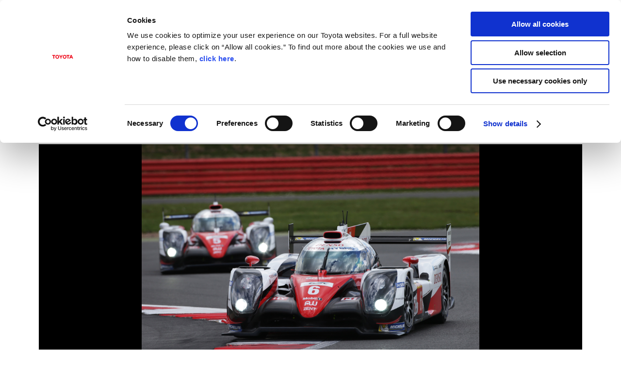

--- FILE ---
content_type: text/html;charset=UTF-8
request_url: https://global.toyota/en/download/11835682/
body_size: 2293
content:
<!DOCTYPE html>
<html lang="en" dir="ltr">
<head>

	<meta charset="UTF-8" />
	<meta http-equiv="X-UA-Compatible" content="IE=edge">
	<meta name="keywords" content="Corporate,Toyota" />
	<meta name="description" content="Toyota GAZOO Racing started the 2016 FIA World Endurance Championship with an encouraging podium finish in the 6 Hours of Silverstone after an eventful race." />
	<meta name="copyright" content="(C) TOYOTA MOTOR CORPORATION. All Rights Reserved." />
	<meta name="robots" content="index, follow" />
	<meta name="author" content="TOYOTA MOTOR CORPORATION." />
	<meta name="format-detection" content="telephone=no" />
	<meta name="viewport" content="width=device-width, initial-scale=1, minimum-scale=1, maximum-scale=2, shrink-to-fit=no" />
	<meta name="cms-page-type" content="default" />

<meta property="og:locale" content="null">
	<meta property="fb:app_id" content="">
	<meta property="sitename" content="Toyota Motor Corporation Official Global Website">
<title>2016 WEC Round 1 Silverstone | Toyota Motor Corporation Official Global Website</title>
	<link rel="canonical" href="https://global.toyota/en/download/11835682/" />
	<link rel="shortcut icon" href="/favicon.ico" />
	<link rel="apple-touch-icon-precomposed" href="/apple-touch-icon-precomposed.png">
	<script type="text/javascript" src="https://global.toyota/static/4dd65fd28d10a0c97e31d064b0b0dcfdbb5061178a9631"  ></script><script type="text/javascript">
	<!--
		(function(r2data) {
			dmp_r2_tags = r2data.tagList;
			dmp_r2_contentsid = r2data.contentsId;
		})({"contentsId":11812089,"tagList":["Corporate","Toyota"]});
	//-->
	</script>
	<script type="text/javascript" src="/pages/_system/js/lib/jquery-3.3.1.min.js"></script>

	<script type="text/javascript" src="/include/js/tgn_webbeacon.js?v=2026012123"></script>
	
	<script type="application/json" id="article-data">
		{"title":{"pageTitle":"2016 WEC Round 1 Silverstone | Toyota Motor Corporation Official Global Website","title":"2016 WEC Round 1 Silverstone","subTitle":"","jointStatement":"","isTitleEnabled":true},"dateStr":"Apr. 17, 2016","tags":["Images","Motorsport"],"isAnnouncementDateEnabled":true,"siteCatalystKey":"/11812089/11835313"}</script>
	
	<script type="text/javascript" src="/pages/_system/js/download.bundle.js?v=2026012123"></script>

	<link rel="stylesheet" href="/pages/contents/css/normalize.css">
<link rel="stylesheet" href="/pages/contents/css/common.css">
<link rel="stylesheet" href="/pages/contents/css/common_en.css">
<link rel="stylesheet" href="/pages/contents/css/parts.css">
<link rel="stylesheet" href="/pages/contents/css/parts_en.css">
<link rel="stylesheet" href="/pages/contents/css/style_list_en.css">
<link rel="stylesheet" href="/pages/contents/css/header_footer.css?v=2024050113">
<script type="text/javascript" src="/pages/_system/suggest/sug.js"></script>
<meta name="twitter:card" content="summary_large_image" /> <meta name="twitter:site" content="@ToyotaMotorCorp">
</head>
<body>

	<!-- header start -->
	<div id="header"></div>
<script type="text/javascript"><!--
	GT.navi.header.print();
//--></script>
<!-- /Header -->

	<!-- main start -->
	<div id="main">

		<!-- contents start -->
		<div id="contents">

			<!-- contents_inner start -->
			<div class="contents_inner">

				<!-- contents_body start -->
				<div class="contents_body">

					<!-- section start -->

					<div class="section html article_info">
	<div>
<p class="date">Apr. 17, 2016</p>
<h1 class="title">2016 WEC Round 1 Silverstone</h1>
<div class="article_tag">
<a href="#" data-searchable-tag>Images</a>
<a href="#" data-searchable-tag>Motorsport</a>
</div>
		
		<div class="share ">
	<div class="dl_items">
	
</div>
	<!-- AddThis Button BEGIN -->
	<div class="addthis_toolbox addthis_20x20_style">
<a class="addthis_button_facebook"><img class="follow" src="/pages/contents/image/icon_fb.png"></a>
		<a class="addthis_button_twitter"><img class="follow" src="/pages/contents/image/icon_tw.png"></a>
<a class="addthis_button_linkedin"><img class="follow" src="/pages/contents/image/icon_linkedin.png"></a>
<a class="addthis_button_compact"><img src="/pages/contents/image/icon_addthis_other.png" alt="other"></a>
</div>
	<!-- AddThis Button END -->
</div>
</div>
</div>
<div class="section html">
						<div>
							<div class="dl_image_wrapper">
								<img src="/pages/news/images/2016/04/17/WEC/03_2016_Silverstone_Sunday_race_8_s.jpg"  id="thumbnailImage" alt="2016 WEC Round 1 Silverstone" >
								</div>

							<div class="dl_bottom article_bottom">
								<div class="download_item clearfix">
									<div class="download_item_inner">
											<dl class="dl_detail">
												<dt>Small</dt>
												<dd>
													470.5KB<span class="disp_ib resolution">1,920px × 1,280px</span>
													</dd>
											</dl>
											<div class="dl_items">
												<div class="dl_items_inner">
													<a href="#" class="download file_dl"  data-fieldid="11835680" data-filename="03_2016_Silverstone_Sunday_race_8_s.jpg" data-type="image">
														<span class="dl_items_text">Download</span>
													</a> 
												</div>
											</div>
										</div>
										<div class="download_item_inner">
											<dl class="dl_detail">
												<dt>Large</dt>
												<dd>
													1.6MB<span class="disp_ib resolution">5,184px × 3,456px</span>
													</dd>
											</dl>
											<div class="dl_items">
												<div class="dl_items_inner">
													<a href="#" class="download file_dl" data-fieldid="11835681" data-filename="03_2016_Silverstone_Sunday_race_8.jpg" data-type="image">
														<span class="dl_items_text">Download</span>
													</a> 
												</div>
											</div>
										</div>
									</div>
							</div>
						</div>
					</div>

					<div class="section html">
	<h3 class="title">RELATED CONTENT</h3>
	<div>
		<div class="grid_tile">
			<div class="grid_image">
				<a href="https://global.toyota/en/detail/11812089" style="background-image: url('https://global.toyota/pages/news/images/2016/04/17/WEC/20160417_02_t_w610.png');">
					<img src="https://global.toyota/pages/news/images/2016/04/17/WEC/20160417_02_t_w610.png" alt="">
				</a>
			</div>
			<div class="grid_detail">
				<div class="datetime">Apr. 17, 2016</div>
				<a class="grid_title" href="https://global.toyota/en/detail/11812089">Podium Start at Silverstone<span></span></a>
				<p class="grid_description">Toyota GAZOO Racing started the 2016 FIA World Endurance Championship with an encouraging podium finish in the 6 Hours of Silverstone after an eventful race.</p>
				<div class="grid_bottom">
					<span class="grid_tag">
<a href="#" data-searchable-tag>News Release</a>
<a href="#" data-searchable-tag>Motorsport</a>
</span>
				</div>
			</div>
		</div>
	</div>
</div>
</div>
				<!-- contents_body end -->

			</div>
			<!-- contents_inner end -->

		</div>
		<!-- contents end -->

	</div>
	<!-- main end -->

	<!-- footer -->
	<div id="footer"></div>
<script type="text/javascript"><!--
	GT.navi.footer.print();
//--></script>
<!-- /footer -->

	<div id="smartphone"></div>
	<div id="smartphone_image"></div>
	<div id="tablet"></div>
	<script type="text/javascript">
	<!--
	
		SCoutput_bc();
	
	//-->
	</script>
	<script type="text/javascript" src="/pages/search/en/ss_suggest_config.js"></script></body>
</html>


--- FILE ---
content_type: text/css
request_url: https://global.toyota/pages/contents/css/parts_en.css
body_size: 1235
content:
@charset "utf-8";.colon:after{content:":\0000A0"}.h_colon:after{content:":"}ol.blankets_num,ol.def_list,ol.bracket_alpha,ol.brackets_alpha,ol.brackets_up_alpha,ol.brackets_up_roman{padding-left:0}ol.blankets_num>li,ol.def_list>li,ol.bracket_alpha>li,ol.brackets_alpha>li,ol.brackets_up_alpha>li,ol.brackets_up_roman>li{list-style-type:none}ol.def_list>li,ol.bracket_alpha>li,ol.brackets_alpha>li{padding-left:2em}ol.blankets_num>li{padding-left:2.5em}ol.brackets_up_alpha>li{padding-left:2em}ol.brackets_up_roman>li{padding-left:2.5em}ol.def_list>li:before{float:left;margin-left:-0.5em;padding-right:.5em;text-align:right;text-indent:-1.5em}ol.def_list.list_ten>li{padding-left:2.5em}ol.def_list.list_ten>li:before{text-indent:-2.5em}ol.blankets_num>li:before{float:left;margin-left:-0.5em;padding-right:.5em;text-align:right;text-indent:-2.5em}ol.blankets_num.list_ten>li{padding-left:2.5em}ol.blankets_num.list_ten>li:before{text-indent:-2.5em}ol.bracket_alpha>li:before,ol.brackets_alpha>li:before,ol.brackets_up_alpha>li:before{float:left;margin-left:-0.5em;padding-right:.5em;text-indent:-2em;text-align:right}ol.brackets_up_roman>li:before{float:left;margin-left:-0.5em;padding-right:.5em;text-indent:-2.5em;text-align:right}ol.normal_num_p{list-style-type:decimal}ol.alphabet_list{list-style-type:lower-latin}ol.low_roman{list-style-type:lower-roman}ol.up_roman{list-style-type:upper-roman}ol.normal_num_p,ol.alphabet_list{padding-left:2em}ol.low_roman,ol.up_roman{padding-left:2.5em}ul.list_hyphen{list-style-type:none;padding-left:.7em;text-indent:-0.7em}ul.list_hyphen li:before{content:"-";padding-right:.3em}ul.hyphen{list-style-type:none;margin:0}ul.hyphen li:before{content:"-";float:left;text-indent:-1.2em}.title_parentheses_l:before{content:"("}.title_parentheses_r:after{content:")"}.decoration_aquo_em:before{content:"<"}.decoration_aquo_em:after{content:">"}.attention:before{content:"*";float:left;text-indent:-1em}.attention.en{margin:0;padding-left:1em;text-indent:0}dl.def_reset>dt:after{content:":"}dl.def_inline>dt:after,dl.def_inline_block>dt:after{content:":\0000A0";padding:0}.search_tag dt{width:10.5em;min-width:10.5em}.search_tag dd{width:80%;width:calc(100% - 10.5em)}@media screen and (max-width:599px){.search_tag dt,.search_tag dd{width:100%}}.article_tag,.grid_tag{letter-spacing:-0.2em}.newsTBL_title_wrapper .newsTBL_title{font-size:18px;font-weight:bold;line-height:1.5}.newsTBL_title_wrapper .newsTBL_title_info{margin:5px 0 0;font-size:12px}.newsTBL_title_wrapper.results_title{overflow:hidden}.newsTBL_title_wrapper.results_title .newsTBL_title{margin-bottom:0}.newsTBL tr.caution_cell .td{font-size:10px}.newsTBL.results tr th,.newsTBL.results tr td{width:20%;min-width:152px}.newsTBL.results tbody tr th{text-align:left}.newsTBL.results tbody tr.tbody_head th[colspan="5"]{position:absolute;background-color:transparent}.newsTBL.results tbody tr.passenger th,.newsTBL.results tbody tr.business th,.newsTBL.results tbody tr.pass_biz_total th{text-align:right;padding-right:2em}.newsTBL.results tbody tr.tbody_head th,.newsTBL.results tbody tr.tbody_head td,.newsTBL.results tbody tr.passenger th,.newsTBL.results tbody tr.passenger td,.newsTBL.results tbody tr.business th,.newsTBL.results tbody tr.business td{border-bottom:0}.newsTBL.results tbody tr.tbody_head th,.newsTBL.results tbody tr.tbody_head td{border-right:0}.newsTBL.results thead+tbody tr.passenger th,.newsTBL.results thead+tbody tr.passenger td{padding-top:60px}.newsTBL.results tbody tr.passenger th,.newsTBL.results tbody tr.passenger td{padding-top:38px}.newsTBL.results tbody tr.pass_biz_total th,.newsTBL.results tbody tr.pass_biz_total td{padding-top:12px;padding-bottom:18px}.newsTBL.results tbody tr.passenger th,.newsTBL.results tbody tr.business th{font-weight:normal}.newsTBL.results tbody td .units,.newsTBL.results tbody td .ratio{display:inline-block;text-align:right;white-space:nowrap}.newsTBL.results tbody td .units{width:75px}.newsTBL.results tbody td .ratio{width:59px}.newsTBL.results th{font-weight:bold}.highlight_area{margin-left:20px}.highlight_area dl.def dd>ul{padding-left:40px;margin:1em 0}.tx_justify,.section.tx_justify,#contents .contents_body .section .tx_justify{text-align:justify}.text_justified,#contents .contents_body .section .text_justified{text-align:justify}.text_underline.num_list,ol.def_list .text_underline.num_list,ol.brackets_up_alpha .text_underline.num_list,ol.bracket_alpha .text_underline.num_list,ol.brackets_alpha .text_underline.num_list{margin-left:-2em;padding-left:2em}ol.normal_num_p .text_underline.num_list{margin-left:-1.5em;padding-left:1.5em}ol.normal_num_p.list_ten .text_underline.num_list{margin-left:-2em;padding-left:2em}ol.blankets_num .text_underline.num_list,ol.def_list.list_ten .text_underline.num_list,ol.brackets_up_roman .text_underline.num_list{margin-left:-2.5em;padding-left:2.5em}table.notes.colon:after{content:none}table.notes.colon th:after{content:":"}.hero_area .hero_tag,.picks_area .picks_tag{letter-spacing:-0.2em}

--- FILE ---
content_type: image/svg+xml
request_url: https://global.toyota/pages/contents/image/icon_insta.svg
body_size: 40203
content:
<svg xmlns="http://www.w3.org/2000/svg" xmlns:xlink="http://www.w3.org/1999/xlink" width="72" height="72" viewBox="0 0 72 72"><image overflow="visible" width="300" height="300" xlink:href="[data-uri] GXRFWHRTb2Z0d2FyZQBBZG9iZSBJbWFnZVJlYWR5ccllPAAAlkhJREFUeNrsvQvOLN2SHbRX3hoM DAMhQG63u21hI4SYAA8jIRAC8RAgnm7MS8jYGGwwYhK8ehQwDMwE7rf4z/m+rNw7YsVjZ9U597+m j3Tvf05VZlZWVu6VK1ZErMD4B/jPn/sr/zOz9zE4/uzPz/+D4HW+cDxufh7cB/K5HXjuw+d2mO+Z r39f763bff83r88Bef39+3Y0+6vjTtt8HQPm3OdznD/v25//5n/95/D/p3vn9xKcvv3o336+E4j4 D9IXnBaT+vV491jmGOCb7pZv6w96VzROlqjPfd7m+AKFD2D9POYPqHk7BUojBJAE5BgDzQxeC1gt xzD7zaCozlUA1nnO59//6//tn8efAdavBKS2/vAHXUX+rB/qFURhuc891onn8adlFRwL259B9ymf fzvm41CDHcSB7FX6BnbnPm7hzwBjgOo4QbPNkhQ4aYBTYEV3fooBrkAV/dL/1e8pgOH3HqC43Mk/ Ganeg107P4JjJwXLyrZvHT85YQqm02FoB/u/yHnoD7OvDeOqVyE+8TzX49vxA5Caw76ZGR1PFg8f Asqw7wrdsICwDx8VwM3XLGeCK8BlP/n5uf/l//77A174vQSpgO5zZ7HfZUVYdwN//T/SFiAmLIzL ta6Y1LqvBYPoel7h3nR8svwO8/snuEGgomJX5+vfwsmMUS0gRy730Q6rWqSLad8FKKn1KY6Vmakw EGPkgMX1WOd//4vfA+DC7x1QMVkkv6caevdHUIt997ujeAHBZcWbvk9XcD8SpoziOy9gt4hq62sH tW6W6lNGa5qvT8SOIMT4ZT/Bwmb2BRcS5+wqDAfZ/+3+818peOFXDVRsLFp5xzL5poi3Sa8Q4uM3 QlL8oB8Hb/7xP68vvh69BXPC/nl814ska8XFWja+H24pdWP5rGfYeYZ3ThfSTOhiPViAImJHEVOE ARq7P4aPJLzWZkB2Yauxfldd27/+KwMu/OqA6slTzZOCmwD1O7iQd7KSe/oV3/5j4qXwcf/PkWhe +fHYZm5LppDrDRSxK3yFkk7UdqyM8bWj3s+VJMxhGXwo6AByYogYSsvy7ArvfHj+cn5//f/4F/Bn gKXASi3MZKGiGbdw1KFPpaukVy4U/7kX9r0JFO8I+fhBNw2MmpJpXnjzjayyhIcR0NdQkmGm8DBg M4ymJ7N+078hJA0fFopso2R1ml11f8vzXK/zFiuFXgf7z37HwIVfBVDNPwhz9oSQXXW/Sjc3xY1L yNdBIzpNxAD7Gpuz13W/3ODO9+szqv3PnsscGJRrHMyP9zFiEduGdOphqcoVLGvzepTXrcYQdVtK y5r3c6FszVY5NGsLKkZ+56CF3zVQfb/AMygpgOJd4OnSrfdt96PE6R0wqdLY0YZWL3lZDytA5R2f cwRA/hEA/UGm5xtlCm3NF1JQ9sWiCO5pVeLQDT+XjGHyG15sSoSk82MX+rtFv9if/A6AC79GsEIH oH5FGcHXQIq9sIb7n4ltQLtW0W3gYv657wBEiEyhW2QuU8gQ3Obj+AJSSr1rYSrPVQ+tRw1dUb+G dzoMzIBumM4OVws2nydr5cTGChBk317Cv/aTQQs/Faie4PR1Ae0ThDU4oSdZSXJEq4/BK0xp6YB6 sSH44w2gcqv0YVpAdxnRzrl0v2eaPBBZ2SjDlv3blUmQre/+YTJ+n0WiHpyQ6ItRmYIC3hkos4p3 HU5PrEmEgjBCVEcDVaDFan398o+/9n/+HODCTwOr7yD1dfGoamlYh1rf9v8SRn/tNVfvACm7wDtC Kl8AGA8kn1TrfP1kLTvlBy6E2yDIBwVTaALqM1NIEYomwjSxAsPRAcqJgkRa1BAgEn2XmlkJHUqy K7poBZlu1QAw9dvx67v8pz8BtPBTwIq8Fp0V1xtVzF0m09au0Hx9Uw9z5KD5VL/DaEC9yHrHZPDE j29WbJ5zqGEJUOS0w9Hog1OyAQTwWJ0LneTIV5V9CDiMwRPTVQNz8FCAdP2OTDOSoSY51or7zn12 pxSH4oXztR8NWvjRYHXw45fHnUgjyzorvnDV7gSKr12qO+n5O8ClQyj0FmDzs23bEgW4vPqdYNgI HaDkILsTEp57dNmgeoYd6j4V2hcsKRVFp+HDgVqP0roZE8bVb3x+FQhcyGgCnv/kB4IWfihYfXzk jKqj/1DpUdy/sIndycuMbXvh7lV0h6n0G4ARv8b2frsM8M4xFCOs9pkbhI85PLxxbWAeogj1OB3y RqGfBjrvdSX1Lsm44pA+A9kWGGBlUBj+YTMfj+alHwFc+FFA9QQnBhSWTIlPCkpZKuNXpFl1Fl31 NQ6+Ch49ZgLeA6uurqQWzF2ghQqBktCzzQzbYTXdb8TJTaLSEcuw8kXAQhHy7rAtjriRmkLgonnp P34zaOGHgNXJoj7EBVQU3YaDbwGfH2ff96xsboZMd9/D6NVj7bIZteg7odN7mNz791Oh61GyUPbB rFFndwTGiqq6vQPeSwjIHhPcZb6Qa4QCtFCutOg1vhm03nagP/grf4/47ceVYg2KQVFUstc4dD4i UDQ5D1eB/K4LZjNJ79IJ0NCv3hGyqWMfPwp0+FpYDBFupaFyAsAWQO7qcxWDm9t0qhByZm3fQO8D hUa1XFe6hxuL79vJuo7h7WeKFWGO9qws+2WJfr73H/3pv4hfDWD9wV/+e1MY+LUQJJPasIRJnvjc /AI/gme1GFNXKxhsL9L8KdsP2w4REu7c1D/rNWThUbKgf7Pd/MvUgiVqmo4eaFl49/wOohSBjTBS hsWm8DV0V1WRDEYTku4xrFOY/w/fAFovH+DP/+X/ifigBCpXDHrXLkb9cI1GZ/QeEa0rAva0m1cZ V+wAsMdOKg3F60AvAhPfB1ZHBkis2dV5jLuOBb1yjOwY0OEdIxZt7iz0w0mMuGA20lDf5tvfAKzl 37/833/wImg9Xka83071VbK1Ji7y3AErsHGVEiHylauPQh17B3AhSDxsh2aJJoIk43W8EXBsqNPZ DqxBKAybBfM4Kt2pdDVgmoxI748vpEnrrr7OQfVWfjAJKQWbRgBTaGhgjkGx+l59Bna+/k41+aXj /OFf+h+5FITab83NOiu+5onUBrudbx6JqW/t7WObXd3Vl5TmgihU+AksSoWl14JkAU77GtYu6By8 t2CQsRx6cEXnlkvCSukQK+5TdAEr+b4WsJgsGRXinhDw77/AsnAfrP4unxfjIxPY2QQT9sJA/sAv 9WLY0AXUvD/MPj1jgOsAVnbDWsH3Z+hTkUVLj0XFi9jWNN0FnGNqQzpuGiZ+r5RPhmUge5AO7Zrg 6uWYm4dg3Ov5LL9bsGGlcdmg69+7CVq3dvoLf/Hv8gQnWxhaFoUmrQajQUt3vxjlZ6Cxf/7MedX9 E83FfZdRPRkMYxZnw6d77UN1yJeBUhU2VQJ79FobbLiyvY/RS3R0ZIOYYcWs+tsrHyOuwRqj53rB BquSpgLIdWKqv6OhX9m/3wQt3AKrs+7jwwrsHfDhUwzPBnei0rwQXVG+/iW77OjmBa770Xo0Pnvt 2AirQq/xne+UhLOy+bcBOn6R96/Tb5ra5UG/UN+hSX4gAmOWmcaTpaVCfUPF6E28/pQDwlUDTQJm UKT93uJc6HS6z+3+3U3Q2hfdT9uLD/rgVGTlEMyCa4mZrKrd92uU+OLNeFe/up6MzfaJkS+gMANk bswMNHYF9+pckAER++xIv8bW9UHj2nkmyo0SlBoAPo8Jx462/MCyBw5zGXsprUh6EvPv6Vndlb1E qEUeRQvcs38U46WRva0/f/THf4dX+YIJB1xLQmzGp8LGH1FPhU2EQnuQzj1L5NgNMgeALhgfrPdX C/544fsdZUhXvdZjEbss62gwrIM3wKn5Pjc0K3Vsy1TAvkY6b3mnBKazrrwAjzBUZEYYfnnh39lg We0N/+iP/g4/w0DzsVwBCE3G1GYyBaCU023biLXRZtNIqXSF9ZGwLrALbNp2pLPwMXp+W9UxrDTw CgDlLIot8DqYP3C2wWkT3D4taq59d62h56px3ACWjINl10aVLiC5SOysOHjQsqUU/3YTtPohoWlk dk/FLI3MDYcCxn1c+vLkwxMgHnW0t8Zm5hGVeFAsjm7v304fHdrA4gdwogFW4Kb21AYgH6K+Q9+a JzOzWKivMKswm0bfNrOpvbTZWXRiWZsUNpEOgSIDaKjlHHzO3XRNHe4lhvXHf+F/4CdgiZNjFIIx X5AlPU6afBvTM39ky04cqsExyld6/1AkEI4UENgEsLzv7hVBvAxJxf2wFUom+tURsO8SfF6Y54cg pNsFGzVE407Y9jH2EzdMNsgsqIk8LH0CWJR5/OX//q0Gyyo3+OM//O9ZAVUV7mHDPqbKGnL7JmIL 4e7M8Rs3mZFOKTMUMkeqVbHPrgKN62gxoDws64NYg2Gxs338Gse4XUP1ynt+UePlB+crw3m7awV5 kLBug2RbFHrVedch1rP+zQK0Hr3FKfSRpBlziMUxGpNO7oRjZWW8OX+O8UN6AOfr86pTZtjvhTgE zLJwHfG9VW7AGwWeo2hcpva32mrTMed/bP6eP4qR92QQtI5xB7RwI4a4GzLaEPE0UfQ1WVcaETdC nHSXv/jn/zYrvQoFAEGkjG95Q4knJoOpMHjrTddjV3momB8n6/t7KnWFkJ2yn5I1sSzuRPG5atTU EnYG93spoGcTZ7qAdut+8yHP1vH42n33NgkDeO/xzM5he05SdMos5vzlzX8jYVmPhu5nblyGQp5j XOwt3i+VMn1f9WiV1ebJvKL7wMU0TOsAFgrNztqFxEWgLHUgXdnO56CFa4xVT2fqsLZjrBONl3AN +r7Zqr+q9uN7AOAVp85u6PWjiprVuuqCm5coNPpEIM7h67H0Wqa/83HzGv+lP/jbdGFfY75ayVDE Rdwq1twAHoxeE+Jt/Sqpjm6FhawBTjKZFuMR4BU0QGPkwncWLsKA7HkTH8F4dg6E4LsLRhHIVS2n uPE6bwAGEv2BL9yDP4KNSR3LdJN03RuW4yS6VnZN//U//avYYlj25k6nMTPTFfypdZ0AYqrN9g1D bNrY7OhpUYPrBrO0C352SM1YTKdkYPaGognN7G+7o3tZcFPGeVGI+O2F/fCv9/dFP8TN3zdiyrh3 73Rq9n4kcO1IJFRrDQzh+/hCpCj8g9AAroG1byxr+Cf/3H9Hv/DY0l8ivQmbAKVYylPPUWM6KnC5 czHoC02Un/vu4rL/Por6rU76X7GhY2I8mY51WJC6kaWbB45m/+V4DZSiB6P9rDsZsuz1LsO641q0 tTjxY4ArZX9oHBWJkV+gdzHQNc8//5pgWY9Su8pqiQJAU/F/JZz2n3r9avn9mpva1lm5c1bjlOJw L84AHY3ygqgu6WQap5ZQC9tsHD8K/Rr1XvQRRguUmowL8n7CBqti2KXQXe54D6a0tLS3M64d6wcR yvMrPgT6h5ir3Y8NMH/EX4gtw7aouTlmVgwfhXf9e6KC1VHoQncp/pYdsQzB9i1ZdL0TJVPiCMoD lHPGuGcB8xsFctwLXd/BssK2InBvjFdVaoMC8Dr3FV6nSngnUE3fvZzZSUeoDBCdzcRwmzOodOfY szSS7/2Vf+JvMQaEnSkggg1tZulgQzP2DfJeqTKWT5OmLlWNa+pXufcrvI/p1wf7GbfMTjgCiUOM cN8pefgAbtVyrb8l01qt2w+jF0K43VIa4jVYwhtAi8EGLdktY1MIUAB90f3886+asPCRh2C8oT+x HpR5B7jYKye4qylULGokOlLINgtml2UOj7Euzk54qItHmTC0JlB8gVQboKjPG0PbIsesK/7unWnY bA8U2S9ifDXsK9fQ3XMxWYKZzdO+pz6Z+bWAiemYhNhnpf/T2/1smYLWNLd1vX/qH/9brHQiRF5X 7IV0374Mk4ZlvAIkL4R/1SIaDd2p8gXfqdg/sjHnZdhYW7ZYoItG1h8dXWrEBaheDEeqZXZCwa6d c6fWqS1EowE6GzfbjxjzixsbhXdzsx4qLBBFFGcMJ8JXQPWvTCzrYT+qivuXj67CJEaLvQ7tjg0W lo0uws2KlyPYDw3miHFX5/KjmKpFmwn4XT1JWZ8cI2/HqRhcWGWflTU0dK5j47q+EgKqVYgOCt1A l58KXFKvol8xHDJBoj4rHN76BKbPf8CcA24A92M0bhJLLSt9oQp3FvGOeRi3U/6AHSfFbUbGMARt mcuxZhSO+QTAXLKZUmPKnUF7IWijRmwKb5fBCM3ZgqFWt6UfvieWww8Cl3eGmsj6/Irt6EgLWqAV hZAz6B1P0LrunPMcFOC1in7/6X/sb0p7vFSzYR4+9nSfHBx3RfaWVoCa1e18zpGMH98JBVEcMwSq jRIIJLPu0Ao3zTk0BfjDTCbeBqtGbx6Cpde6lxK9i3g/IPEHAdcsU3UIH7ERsmZVtEGtFYaqxdK1 WyqEP1/7l7/CwsfKFRuZl6mSGU363FmwqT1NU8Bs035ugl7BQsvWkk2Xgwwg7rblzGUqx9A1MTVb YvszD0btNwivacqs0jA/6nLYiNESVDpIf7f/hALOzvZh1i9jPg22Je9L2nABAZuKw8ardgvBe/l3 f0RMJMraZDpVC6Sos2n9UokeQ9liaJtifhjS8R6bKsGKNwCKvtbqCH5bOxp9W6da9DD1/a79PzYn PHdGxJfZ6BZCsAiteEOvin3V73iroKMdJXpVdCnIvqa2Xht6eoUuIF91W9i4pA/NIhrFl9RPol2x E42wsaMh7ISEuAGGy7VBbQ+zq28dBgTZBafQoYGS7VQMsMz6JfYx1UzF76CJBlhxBdpbYLUNLsV9 c4tRJdIGO31lKNYg5XZU3yOZHRiBO7MIBf6B9NmyNqTJH6Li1C/nkMjuUP4M/8w/+t8yotvdBY+k qDOs5mYflLBxTguIDsrgtTJGU607GL2aqigUVNtB6EFnhLJTRV5pS1l5gtWVdhwhjs0hEb6sganr QgVE2TZ8UWAPFw42AK/p1nA7NMTG0C404RX1NUASRlIcgGOkbqVEfYL/0p/+VTwWkGKPxVg7mXZY xlwz6o1D2hz6SX9n747bGgFw3A371PBSR/d3wsCgTacnjH8iVjvsCzWq3uDWMdiykHnFC7+NCri+ i9y8Pa+9/9CzD6NXQMsOeLAnOPM7BJSJ2TrNwskkjERiS8qwtSfldCYkZGdqCks2VGlB6Q3GvDxh h4FJYGzqYhXjOu5qUszZhNsWnfCPJeOpsoWlRsWeM0Q9uNVXn3dMB18KBTcATfpoNSvnd6JGBqy2 oxlx1ACi279p9CqUbBId/EjOLdrZAu4hPzSewPjIQ7Z6SnE18SR74pStLNy/SdW/q+seFZ4egZaU tRdlbOIoFmqfYfmw6zed0oYANIkOE7Na2MZEnPD3z/+bPUw7honM7IHZrIxUAIb9UJBJtBGybLOY y1C1kRl8trlBCSQ1k9p6GEALY+f9diSEFcHFxj/7j/yN5XfNQKo7iEDeUORW4+/Ok7UCsyqjGd0s 6ml/pMfQIutxY0w7R89t9Bgdv6xKV+rqVPdByrZyIHhg9JnUnqX2DiPiiEBnd4RErKXdcUSNNave Z3a+Y/jiDUO5VbdC+j2Y6n3Xr/mAGtlVCsUR0PSbfzOLEW6GgNUT+U6m6TdJrZYsDGUuHHdtW3Qf HPOizjvWxhQMy7x3jMaQ0815gtGUHMWStn47dT8hDq+2GJW6aRe/LeaETKEDbgBok0VF3zXUqxCr X7ZkIYte8hYdPvOAagjrHFX40Pb61wMbN0GWhs50p04BZRkaFOf5KkgdzeLTo+lltTunTxFzJHYw rUr0pp6lWJt9AL007TlgPRi6UfsV3aoyu+t0PoTsLDGszIovC8gwHnGtERCtDtlOfVXdN5jHwUhA kgErxgSC3LSKfqCpE8yp8+wpqW6O2plgRWSVRcELPWTZsY7OaC5WbECHNb1wSYPSWaU9H/MoRfH9 Buio0rg/Vqw7kv7reNNklt3uhrfUZHWYVGPHTMDnSMuonteXUrek0KsMiDE+PkOGc4dpmb2MYD+C qCA6NppAm+lmDzSsOsB6ogmalh/RTTYzHL5gy5LZE88M5iievHd72o6dxZss/Lki/DelUN3wzCr8 r47ucZKHUatBmrwFPgiZTr4PUddE5WHcdDzotcRGhNJhYLHX1HzNtID945nWfDAdd3uXhgg48x8k 6yl8lNkWdsee74EUuFcRHv67MQzC6jO4uVCQ/Du3/eU2AByI+vEqQOgAiQphG+Ef+7+V5W87HQVo IEq7XYv3XF92ht20Wks22l/y4XQ04eQoh5pGQJKCZUPvw7BdgUUo6/S3X/aewqkl2WVAGxdgMbwh ujdul0XFQjPdhd0R0ndGv3eHR3SY4EjZCNPvf3/isTh+0wkjHqqqQe++dnX9nkdUy7TRsN4N/VDh RLPdJm1J2Y43C/BEwCwEkWF0Ii5aQ8qgSptkNuqweLHO+apBMsQY2E8Nk4CvhTMA9+31R6ZfdRdQ t3kZQmeRi+PVKcrMQ7QMeDsMKwcBbh3fhqdy4XMPNCzAVuxpLzFQsMjAEUL9Nu8S2o9gVmVZUS6a 27YSiXOF/OYo+7lOMtufITuJQe68YWQgmdj8RN8xCzvXdkZenxlZLYcWzN7JQwHeo5M5KvWrkVu8 HB2QCmjw3fKFY5MVhn9vCem8xUxivem+4L3L5qLrXZdjBBnM5oPlHSL6wVdnXvFF9oRy/9nfPGJw qvmYiXZXTbjhwqQovjFSW5mdS5H2ciahIWXJyVrlrj73MdMwNEK9CNhQ1M2AG4sB/dl+UcjWBqTR r1yPHC3eAyj3Qeog95hRoJvWOljeqNwqMwme7L2Rcus5tC2L0YevjmC+aDCd8PE7q6ANnEZkkRAk 4679O9X0KQAy+I4IASZu+/EX78mzEoqLIHvxucvkTmq2e6A1HioCH5Zh4dZIJ9agU5/THjPrDEB4 mT0x13m6IDOPnu9ey5ZInj5M8szhsRlWj3bjOUuNajd0y3Zkjkty/2quHkOdiaLpd51tHpUZZP2D NdtKvtYXqDIR9oBMfFcaGdO4vK4m8Vf4sbKkJLwqpgMfhcaVCdtohoSKIaQFmDecT3dbj/pjs5oA xT1A3AGmsG8xE/SD73nc0hiV5xHbRb1jF7A6peO4McGGzVortfSmi40QcLh8zicIxEI6NtlWzjC5 CSFxKDh/ie9l0EXnAcUHwISQD9y82eMxTvdEbtiLX5QfHIW43dWnXgG0+vrkLgjpA6CoVn9JILe9 gYAE+TufGbGz87jWtrjv4HETtN7Avjr7Zz5cqn0F3BTT4auyMn0rC1OVxct5TkRyJue5ClCpkgPa Ca0Delw0t0dYm0M2LXhH7EgQbG+3s1rOpz+T1y4qJjfKBboBaHdC2iC5cFtA5wvAlJSPONG92YJz NEK6ciLQjQLj+3MFbwQdDe0qYxlWY+qMZh+ihw4Bq1Ni+pINLCvWY2bHkfVbmpRoh00K4CVMNlDV h6l6rS/QeqCZhu+GfnX9kPYcn9/j6PXrjWKh9gX0GyA4dKvSDxXLt9kebzEjZ2vMFwCqAU6ZTvUS YDFHTG7vD+NsEbMeG641SpokO8labaSQPoEKcUYi8M4I02c54EpCyOf6/NKmUOC81IIn0Irqw6zZ H75Q4YFED6oACCFLinSwvlmcDgN7Id0dYOpbMHNbeN+ZeNPdr2J5XZ1sjPVmASu2vA9Qd6ZkvwWw kh6aO66fnB8wojp7Fs+X6u8AHDqlC6GQPqpQklehKk6DFnhgQiLncCSuEqugjkTop5SNOIZUNGON 61mHhaaYO4aub8LoTjvOhxp0BmhueXHtCujMdRgbvncA4bjRlrMXBjLUA9uie+D/3gaonU4E1FOy 3wZYP0C7goiQMKIQa45eYMoV8qELmT2MApRKO3blAkLQtqFrXR3/ZU0FpEMtMCKxfaq7irKZrqwh WbiVxhPW4UxfJqzh4n7GsfNUr8M7butVR/RU/EEZvTaLekuF+nrt7oZ4fSPHPY0qf5+3AKuc4lWU PUhNSk+8MirMELUE67d5hW0p0TxiNxCenh0fOq2v/XI8BIWxkb370mjNEZj2XA/UOUtY1QxV/k4Y 2idqp/p6x6SvFpmb2g0bFfyN0PMoBp2+AiKDzTCve70aNWHbIHTzvfz13vTv1qzUzuiqQqvHiNkM JZuJP9MuaMLftzMcB07DkvGFgroJI2lG0hMaiCuWZdmkLMDg5XSh9DhOF0KVaMzbProjx6vZdXed NZUQbZ80ITu6UYPUEdmPme4OWyOGl9hTtu9uQet2CNlwOvjZfzKwyvzPe6HiunqzCvIKu+a+P6AA oyBLOG+PIUoc3HFVkzPcgBKWjCr791WVHtlXqy9ahXkqngUqQss0Q0Ea0V2xCzWpJVtoCqy64dJ1 bL7EjMZNnQjJlOUrbOItrakC82rc/e3PDAZPYOS1c+9hW3TC+g2vvPb7msUYIXxbu8I0KPTSo5Rw z5E1Bgc9hA6QtJazqE+0wj8ky5NAxVhvg0D02NNKf9/LqM/Y4ATn5av1GRoSyebnI2Rc+ajueyOi /OTjTmX81qIV+zmX0Re9uW6FgOR7jmMZxW593O0wj+lDYaeNBm8Aq9tivHjUQ4RptpXmYlJImdQI mFnF5CoxnQv4eE+qrNYqL2ng0viZieBpEibwp0FDNrwm+/gL9sh1JoYgpDQutoGKMsN4xwImZ19s uaTmYLAyyihcLRuF3yK4sx1yl5Y1hkOMRjh6qzPgdwRYpchegFcnrHuCl2NSSNtymLblaM1JfW86 fYgr46pqrcqShqTLOuqndAYYpt1bAV40p/FLHnJZwqyQM9NaXE8Zmxa+DCYUj9XkLGUSY9wChKPh RNDv7+PtMBRFGHWnbxENkFbfa26XuVN4q5h4DFi4AUrcAigbYjWmoEtbFVX8mepBTxBwjSWOGUGE jJmYrtxCMfIs4D1NS2mGoci2zO6MNSszg1owyCMYSGGnSD/UjdYN746x+jfNl6kDerALja9lvLK/ H9x0SWB//NS+8N73To/O+5Zmxvz1V8LEY3R7BPkyg9qZe7rjNvqKHqU0MiIqKLWghFBrXvr8IsGf Q2hqU9gKuM+vGNjMfEInL5d5jN0k1vNC/ICPaje+ar0eg0FBZzMMnH2hjiT9DgZgl9Rr7ehS0ece 7E+SiVjkDBYL3b/BvHYHj7aYXMHw4s9ab9NOE/NxE1Tuak1VB8LteJGzPgXHYnb0KAbaTNqzt2xP 47qAhZvdYklOl4IuWwhCwyXiSUZBY+QWNqrdCJntTDT666vW63E0W2UwdNp/dwHOQw9QCLVVGJQz Kt4EKTZLNPiWeiuIBXTsAlPIorpAx5c980fC1HYBC2/CpO74CRg7F5j5gKUedYOZIdl+sXKYHicv 6VJP735Im+as3xGhUIUxhu8AGUVEyUJZzJjWY0evOlmUCuvY1FoOIbiP26I700bdSvjvWqmsonvd S1gxGtWasp8BjW2Zd0PHtj7Vcn/d07DQ0K12/yBSy0fsF+7rrex8QMQ1VzeZWXSdGCxwTL2JMTBV JQ2MG7XN91BMzF61Z9RBM2Qk0QjRySwEgyweHWZ1TIsjFntjLWcpWQiarefwkI3FdyShYepJtWvZ 4hgL+lnFgGm+khHc08r2/z6H0V2mtLcNt/e990e0wkCHKT3bFwowQijudzSuUQjuHpi4CNf7tVZj KTlwwGU+T2qdyB4uqLsSAubEALTsy486BFzBKgWsxKP8CBcsb01N9qDHJuh0QsSKRTUdG7jqPt1y i1fD4c74rZnh8ZkXZ9ky9a5JN9Vv+84/luWMIqQbbXFauDNstuYwqGvKwjXrmb5fazUWXy3FuDrD Vn04+PnliYRhRaBHpkzr/OsjAxtVChCxogwEDsajvrrMIxPSOz7o+vxYAoO3E2Yaflba1i5A7e3L UktUr//MkfHYBZk3glbVRtORw54LL6Fkdv7gVScFLb4HQx7qEoZ8pMXev7/u7G/9fKiBP27T4VJQ G4Xj+vLROT/MO3xWuidFohBh4NKiw1orWsFOA1WqYU2Ais2R7KPDwBrNylnq9R09f6+DlT6HqmDy GCz9DrKx4R2pe75JjzcDVN3EvD61MxAYS1tJDBzheQRa1lrLFVtTMrmG+URnLab3Q0MBXN/fQ57C yDKDTwBEKmlk2cCIaT0yQ71DOjfkepZnVkyNAR0ILlLe+GrbaWg2vDEi/o4xHsYtb652pg7jfhtS BWrwGtix+LvWQHDnvWyUe+e9vc+y5QAMgVctYrUNZ6o0fHElmw+J1ciPoTUxbXgWjJmnhQdZyAUn hkdeVzarOMz3Rudp1gnzGprWcq2nz3v0wji26rKisK1j2jezhIN7diqZ/UpPt+LG5yAAFb4PvBAM i3jDsb//loYuYav6nC+B1s94D7ZFZdRjrtB6j7Ff+YidRa1IH/m820p5/15cS4URJRTmbLIoUA20 PAcgGZ1inB0cpgYsYk5s7veI2I8M4Uac5bOaSO7KIBbRGMWUGN4fWBppO+iK/fT2Yug6e94s+hRs q21IKP5+RMFIEfP8GgCofo+h80HLuTPWeddPYVzVHYKQCLeOr0QHIz1rBP5UXw9y7V0FCSCyQBX2 MZj3Ns5+VQP934czwym6vzF6TOuh3T6pGVRDz4rAYxZ3U2YGLk+MdglAY3FvgdlYa8fUs3dOY+OO hXPHPhn3tK2u6V86vfgNYeCPfC/jT2jqcR22tVyjIgtIroWnCgiXkAtDCBlxuGSdGKLvgmQSz1mc ah0elNW1HIwqvp4aXLH0q2bxciOOhgKsiBl1GoBHAkIQk3GUNvZkdUDoGJEuQOT+UiEgMGdWCGRk BSx3J/CUQjo6hbRNVuWYpi93+DWDViEHu2vUmX7cZVstZsWroRwCrOIyCAYhInrtPWMV30XeQQx0 pWZpwRdm4NuM4oKiYmlN8W8qa2DpNho5MNj0fjS+K9KtbHFpjzHdb41xYIbIooWOjYySEe1Nnd7W oVBXuCPQmeLX4Bmd+Mq/FhYmma5dPTRp/87od/ErH+tIhkT36VuwoMGY1pIHxgxqTMMtpjeW2qow RBzCVQH+GzNgW4Lm0WCGan6eT4ZtCvx5oo8oTItbdCj7AkfJoHSoed4U6/sYd8ZpXYxpo48wYDcY kVVKU5OSILjX1pP+3THDXZBam9YZtcxErgY/mYmhM+HUDOdw8hyLgQ7inpjbo6PsnWmhTsPH9dtc YVmkj0VtMxYXSTMByUylyULE53VJKt1jtoXU1G9kicLovUh3jLKEUchmXzuGBoeqkt2HgpTsR4ni u+L7SJih1c40o6uBIAWVJtu6Vc81haEw559rPyNcQm2QeTMT676uZ6vEe6Aoa1hhQ72j5Gf0BXu5 +Gg8sigBjkHbzNrrxyF5XuCaagtDna+8nakgpjKvbKtwIhwmi2noLpu61vlZj7rVJmJFkb7ENvh5 W2SW04hb5Q3Ya/XBtAgxmNZ0qZu7BBvUg2J3i0KhgEuEi33QwmsgYzWLFzOP6JVrypFTKRhJ+2Em a2X1zaQDgIQZWQCxMrfKFC6khckixurHLoQL3ZjNLzDT1y8C3Ixt0VzU53lJF1EtzFcnc/71EWpL IiN4WIbDugYqMghcgY2+1smFPpu+Vg1WpQTqS+CmKLG4U9VOyYi2dKtEq5KLFpFzaNx4fDdTiGSH bPZfXUNVcTUm55rX5VciPERqBSMuXRgjL2uAoCcp2GWTos+yiBPSpqEPUI4SwhCBY2rHMiUOKGij 0pxC//aqKdEOvAhqKjCtn8edKvZ5Xl4FErKC/nlTMlh8OwZ4bGX/6vMU+pJhLC/XVS3AxdsZxUMs QqiQjV09S3+vt4vnTRbWdycNCqysJe/YKxKFk6CtojXCTFw2dsEzIgYzAVFXkU9gSLsWhMNoOOHZ uKMov3kPTpH4J1rDOT1A3TF961T19Hx0G5Et0KAhJscCexwKwiVZGWhZDYYFlvt5oBKAtOhDGJ1i zR3hvNLodEhXg5YthchBC+8Fp857MEkb7h0ZDS0rHBpV1DJppobUNoaizWVtfbIzjhFkCZlWys97 Kz3tnHzjfN2DzKVng7w6IAJ0l44MXBvDXakDA+0zENjVcR69KnYmlsZVWwy9y2gYCiYsJsmK3RXf jxBsqcFvjEYdFPfAq1m/1WFVoVZl7AP2sok/DrTgSgVi8bs8KiN2lh8NqdrLKVTBVGwZhX5IveKZ DYdIwsPhvOEVdPnJVVeNFdJw2HJIW4IQgVOcQfYV6ggBj1s1XY+sMBQCbDL9JBtAcQThn/p7h7m0 TfQmFnOEISybr+2GqxuhpMgoYuQTY7aABxXT2swSvgBaeFmX6oOZnWCThR5OmLZMP/GfipiRF/49 bM0DWllof2fNVQQyLbM+dzzNHp9nH9WCBIyKVQjpAK9BdxfACsRlK7Qr7epyWEhcG56FoExqsuoM 4edD7mZ9VhnCRmHtO1txGiUNIkxEt2K9A1oBS3w5S7jxnteZOntmDDMvMmgXiVofK+VAxdjzfWmp sQIQ5pCQIkRcHRdWQMIa/tEEliamjK2ZVcZzeMfUyMOdcF5gdjSfKneYdbEoLFe0VT1YHiq8i0oX Iu0pLgQ14DZpQboavlFJ3mFVEuhUkoBhSBeDGZYnR2R+98rfD/jJ1PsAlSxw0Y70I/oJI9CNwrkh wvHWJ5EpIKUi+yQKBxVNQdsL46whBbOi4FaIXRsgAAORfsW1iFM6RkyR16GA9vx/riBmgQuFV740 I+Q6XWdILC/GXc9+WHlv3wQ8HFJ0rxa+ErbjjKLvbFpA41aTM38BgekWYqFXNcEsFs7vhY9hS00Z zt1gXkIT/BGMCmmnGltHw46WlbwSMi16ZUhZBxtpJy5jEJ9IFRJ+oQODSTahZ3v4mRMTQjIw4+vh bWuxZAuRYFsMqttVW85Qx4vCS5h7RWQ4HnagaQgu1OUHel4hw4UPl7mjFPn7DKsWuR1Ayqr2pvgu BflYON+1hLHnozSuHwNa780SouGZCWmE1AMmP1os1uCqkNAXiSL8HeziZ3CNGRR2WrWIvAp+PQjB mL4zBL81EuVzgGooeg/v/Jl5Vq1aFV2iROlVnKii6mFUZS4zkCoUfXSydpHmFINUXS4Qsaya5Yx2 mcOcCfRhIkX1ORuTdxAXkG614hSsqgjnIsayLcwLsP0xoIUWMNWwyQ6MWT4Q8jWEylIcXHcM+zB9 shfbfWN25n81A8zzKNClDTCAASitTBe28ownE6uYSjJktM8YfWcHBhRtLAyrBqs7T/QOWEWZwpRh ga0hE/fKFbjtSrrc2putOPUsP8HoNphW73fiS+A0kjzTbW0qLWatwQzySvtGfbrzQ8C3KB/8dMdC EBLqXsSKsVGFqzSlDYBu6ztB7vRJxginSTuAiRwuRCO11QQli2UgXYZCu78ojyMt4lxFs2hBfx6D C/uI7ZXj7OB1nEqTittrcoBh7Onl3BVYivuliL6wF8tIN4VyxbQEKN4FLSJ2YdgrU9hpTL6nTcUi vt8HAchkwKbVKw6ZGTQCuWYxUUjI5FixnbJ8bRK2I9F9Du+uoRhIznvUTgxli40obVWtUbnA+LxB HykQsBLIL5DgBktTIeNcAZ+DE/s1WDs61OR1ngFX5++R1fFxo4CzFdKRr9Vozcs2UKr3HB6apQns BXXhHyJlrPaO6MwHCtqIBwXjW9torLKUiO3QI7qW8PB0TcB6ZrF+5YesRgGy9IKH19dQgskEUGrs F8euD3Wyzec/HohAJXFq8JXruR5Vsa6TWeEZkzezf4uWxVILG6MptGMkmUTcm0FoHBXeGtJBM636 2GxrXFroju65H69NdZgZQgCLeZjWryhYmBLl2RLbrURjWc3BaXsaGxqsx/P8hVfV/cScGSYhrqwf AgpkQ0E29S03iWij5ooy9uaqYc0nFTkuuELSkGEJwKNnXWHN1uiEZ1fK39sBd0PCQGh/ofF53vYo xfN3sKMhHRr2AJHlfjbUjcLRljbFHYsbcW7s76PaYawiVetXq5AefVpHbL9G3DP0v7LbqyLPea6D DRfPx/7hmptVY48Hck40Td4vLt7EOv4scCd1Wnrk0BA3P6uhqHkVui+ByDN8EetSzp77NjK8fKzM Iuq0D5UA58LEHqtCIhijYEa32RFeKTTN4QONcK6vTb2mS+2K+RQPvKpIVBr3rdp24sxQie3Tp0j/ KyQ1VxbARJbQ0BWdERxh4eoC27KbuaFxuQSAN+2rjA7Vew+Qha1x5djAgg3NA1GZWLpwSTF367Gc 77ooV+j3CiYA1xxwWh0vZlrvGRM/s84MRPoj40WVN7uhWc9kL1fVxGewBjMU4ovOHfowkkYni2aD 7ojtoT2NsFXQ++n3E8Kiz5ETk4Sf2ONgl4VEgLAjSTO0zLkhsMV4YORGe8Nk8TLACXUqrmxshAI9 24Z7me/6M+u3xNB11q8EM8RCb5tVKWawUQvVZmOb1fHZ0Ho1k9GDbF+XyrWpri61sw9HvEaCIlFC uH6unliHuetLsX0k1VhcWQucSK+1KBnO0YCmc04QwEmvcaNRqb7kYI39sv95xAifKqo37z2Oplju AYLJAtchJRTgwYeXdvFGbKoFOkaY3xLfJSPyTqQvWb8UOlSnXis89hZoIQRtt0dSnd6vmbI6U2ef ew3QMyghC76odC04SX1mRBKUUDErJtX0woOLBl4QsbcgPDfNzZQBrC4/uBqXDXxHbgyBX9bsmIrK SBYxkX/Ejc9V2KYWtgA8GsCDZlOZNY0PVZt9fmE4tyG+q4UoGRHfE9LhfUxrFch7YJfe+BvhXMjO 2Aczbdd7B/w8P4I7XjSfz4aLqwgkxXaqsgUBMMYZtGZRE2DOr8AAjITsqRVoPotgKKwr9iy83TsF pG5oRRH+qdDxkTMryteyEe6yIBSUwJSGh0IzOoJ2n244d7+inYKJcH1ScLylG2BXjH/tM2PBuzdW a7y8z0haZzJg2tlnLtTE9Pi2gaKS3nMWxNa/rdi+Zgkv4R0BsK219gL4aBij8O0Kz1SJ8BMLQgOc pOOC0exB//AMzMgK0X3EcwkVMEWgMwIN7HuzcwF2SDSmepvNMNH5We2xtVSH2mxMTre94dBQNjqP oLp49Ioq7R2P7SERSPU6vR/KhEK0D8xUwYyohXDN6JH1nj/gJGiP3JwvqnofTov60pOm74qgUn8V 4U0xqgvPpuMGEXtao9WZgVa89YhdRmNAUQA05NxCTj915zir9vX0sXLuCntalAS0X455ULOD3PKY WwDUGWRaGu5F273A6hbWabJh+cKEvxPLYRfIETIV8BvxsQPPDyG6+2p1itk4fiiqfyfzobCsjSFE jIV3wbk35Hk+DF0mMTMxqc1h6AZsFdIloSBTi2RNniwIThmGIRspBUI/Ip9zbdgXsy0lkMeZwTw8 XH4YRL1+sTC+Y288D6qoQ8OGMV4FGHwlvOPe57EBWk/mEs0c16CDlj6Onr7kpnb2ilgteGrbE5qJ kgqEAgij38YPZrXwoCFEB5l0R3i21oxrkISu6irqu4x+5UDMQWxSHCtaZCJgGsk06B6LR7rJ4yjE 9IgR7b422iJ+Ui4B30hcMalU58I8h3A6RlDd/m1RX13y3ASbJmsaO5NuCtEfmcY0pL+33xcNsX3l MxUDC/bQMTVjoNKZzLO6kyHUehAaw/o4VNt0gUk7Qdia8sR2ZqwWMR5utc41xL+vUfYaDK06Fovr 2h0UmdjVtbelKH1YRXcmmlGs32hmxcJbiyE7UtulIDPy6vboO43Oa1DbcXVgyEK9F032NNjcYVFn ZnbUReeMMoQMI8Ey7BvqZo7Z1yivA9YGtVDoD0z3stmCcUAlnv9w1fN04988V7m82W0AzAAYV5CZ fbD8JPKKba0B4POYU6by+NKwwsrOBUt03Bd6Y7zaCH0C1pwu8FXuvdeqKTgRUKlC0WN8TM0HHTGc BsQupL7bSxgxxsopVLGolI29FB72gc2mg6KwLGKPVQgHNvZx6MUE/Eb8aIa3A64Fe94O3bSmFYeX GryGuadXluWn7gQgY+YF8laYKDKV07/X4tBoaOB52X0VKeQNjhqknM+OeUhhEd3nWYNGZ4J4TYRz x5fQ+QrT+nYMdQ63dCsEbIu7zg3UwPMOq2I0w8pbfu7M9SImQLsrogeY0RLRQzKHIn+HGKSEbXIN VAZ+WIvvWgcbIYvy2hWDnsaiHOKc3nO+C4pP8seogMwFhnPzYTqGXpQzLKUM3ge+Bq315v+edwPm kDDwsqIHme/ZPzBsyalYlc4ScmF6OVO6UTzqwhMDfF836AE6BqYkXNlT9TYWxdvhIcAWNqSJO4kv iMX/7EPY0/v8F2UZ7jpJaC5g43CZQjpP0H0G1dXB4E7CBn6xm/x2mDdZyYykf1EDvudC0vhPsC0y Tg0uWcZhZhK09Syzzi57mT1x3AMBGwCVhYV0TM4+9bVflw7p+o3NRtAPt12LWbfABw2m1QK2BhuD 1/ty8Xq9kWRAZadfNCI/RP4zxSh6BAiFsGKxHxJSgMyIIIz7wKQYXFSEcDGOWZfNQUZZ1jhR/Rmu ecUO7urOYTLSovPrjcDjQnknBznAFrNy2upYC0czcJGvgYFAvsOqrpDLa1kcNs3cEd/rZufOa9M5 QCQX4J27f9ciuzUFDIGp6KoB2QrhtGtDjUxaQE+2l3dyJbDr88AG6OwCkwoGD8fGsAIN10ybL2Ow jdQMQ1NpWTNOry3dvTgzJAnrYaHxiiAKiGTbeJH96wrvj7yfj4t31awLeXBiClQzS5vZlKrVWsOO zWGnipGV7TjneensE9JFZWLtt4eHXWBj6IelM4KKrMBkCysqZWTl1m7+JJA+gtljY8X23BDe98V5 nSVcoWKaeUDvNL+WMUSq0+vAdVZ8rv9vC0iXcdG6sQBB0elkMg/rWpqI6Vk4OEecj67NixbDvZtD j2lRHmt2cBhsCOKJ+L66kgYARzMvMemnA4K4qQQbtsPDjEVJVnUTmFrCe3oeDXWeKkTMYlObDGwC ErROpquvGhlB7gGTAqpZJrf3wmdHgZ8muLC/M3OHXB4fQVFpBFxrgIny0XCCW2wZQwdqa/ndZfGM aDwPUTZBO4algWOsYRwYgtaZTWwzrIBVzU4OipKCd0bL1yO+VFgrw8HBwNz/DovirfAQpS9VU1jP SEn0BRhl7ioBrw/0WkhPAIlZKYO69xOO4voGo+oqD2krWxlmPMS0cAWrCW1n5pIDaMk9+06el0EK 63RrxyY/kLgKcdHgWiIBgwUjWJdt5Xmk+pIJlUKgWULCWNfyYOUtZ9bLbadGB8DDDctjychssWgd Gv44kb0eDIGiJy/M+hXCO5lL6ANsCOhB2BZN4wm1tbvaVRRCjjdlBL2edWTC+ncgtLNtPA+LoWdq ZsZY9opFdQrlDFLJUmAp6RQvxjeCEJGT5fPEKccQr2uhnUJ4h9KwhF41bFFmwbDSEPLbvz+8ZoU4 DGUyBce9Bi2+V0L7AQZAQRlSemH/54jsW6UKLwjv3apxIV+NZjpQl068AkhhSOgvyKvA5BtoZlAX wvqTWdEAGt141lYBKKezQp9tSbcHctjG8Lo/dK6EN1d6NngX7TrcENohwPK84R6p9oRRMqvhsoar CC/3QaaX7Y3pCpmVEN+RgNK6H/OG5x9ag2U+F/fY0h19i4ALv1sCuk06NNhXCZAYvoWnFSpOK4V+ BJfaU7fsxF15wwVzNsybLWMsMPh/x6CTTOFZShiSbCCteO/LGIZiWSGYhEMPvd/80kWDOhvYqH6X DGvNttVgVWfzZmAr2BoiprQDZkzCKMqpOEPUXqkWoHVEeABo4501WLFI/UpGsK1vyW0q1FThH74S BU3mxBfLGZIhrVKF4k5WcAU4eWZUI1nptC0Y3Wu7pEHUXs10hq7WXQ3JCCybGU3LoRu7Y2v07dAS lhXtQrMSfx6agTT/65hVcCwE2cB0G0iGATHTriu8n8mDWI+it56RDOw+2FThYeWo8NaMoNDF79i/ xBEepocaO3Ls27Uru4xGQ3xfwWOMzH/KMqdLvDevuRSOneQ8BLj0gOsCF7rYI3UbHfFEncgqxq4X KwcgMEbEbWZlRPejBI6YCalK91mEP0O/PLu4V4e1DDm1oWDilwUwdJhYGVEjbHyZRbEOBZO19yow 7elb4snbtn/5uA0uPwLA9LIfU6lBJMZbCPM1Vk/mRIRsathh85wq7QFV4CBF9WiezyrIe20qf++S AgjEVjG5XZXbbvlsW8KgHrjI9a2HX9xMjPViDaoGNM3QNDjFtjVp6AcBcN9F6w8JUs4HK2Ndzo/6 fSJ7NKQ0BKZXhfcAaNbarl37l1mj+DBFpHUJws8AsFf7BMeiZdkCAltjFQDad21LlDRwHSihh1hE ecTR0qak0acQ/SGtYsaIiz1FESmvIRfL2mLwpM/+dDzdR/bfyTb1WOpQRlIRX2lfLIZa5Bk/JMxq AYUEpJZ/IwgV8U6RnT+ELZX61gRs1gLFfhk0BXSHsqDXoZSQnp0Y38u0do384gZm+BJNRplCk1ek Fb9tVnGCPMQOolalktDFThmDLyKNx3FFI3JW2PPZQzXsyBeOotC3pIY1p9E7lemLPjSGs2OJta/g WE+9w5Ts8caY+Z36KmR6Fpf19s4arAH+OGDa1LfQxKQxlG8Wt0EktZ/h+4DKg80ETBypgbC9E1y7 DSE/Uba90IdmdKHqxKEYARe/BrmejEi32GyHg9rz2ICNUNCk66jhhSEQKfE09s961OUFHgys7jUE m8kBKSg+hTouQzeFGcE/9bCPQnPy55qyLKVt0bdb7ISHd0oVdoBJnkdVXGoittr+ZTIDjMLIt7Cj 8Vaxfs7Ifd47sdAOsci7NVa+iuoKF9Xoicz6eAEuAamQweHYFNwtOxJWMYIh+cGrU1kEYr2tzA4u o6thK90b4dtclZ4Y3fUyjFmlPANRutvsnIBUUV/V1rbaNVjrsfP6KBbC95syggU4AgwGlUKzTrwO Ir0w7j1aV9yeo11CcbPGyuUTGYMepcDugUtPb4wYWvVeVKw6xARV6IcZil9EVUbUw4ACfew6+kOy IaqwLZqck1nRWN1qDj8/hKsnzQ+pRfZIeF9qrdDN9NEVmVasqyW6R2ng0J7l52UEU/EdRmBNDjTr fY5R4Y7IbvskdwGvzhJ2LI5HIppz0aESYX3xqIqKRkeZGfTqUKyRwdXNR+9dpRey+JXQU3JEStC2 6zAw8qMAJTSF9hlEH50MoQsBJZvipm6VNFWfRXAbzc7YqK8CEleGQtui0dUyvSp1VDC8vJsR3AEm dBJ9sBkjTePWARvVVEb+1NfRDCEXEz/aIHC4YFBWqJNO2fTsiUazsoA21CzqYhSFXcu+U9CBHZP3 RlxIimcIu7ItEQQ+M55awwr23Ki7EqJ7HcqtwGAX9lWdHoZ8QUbQgpV7rdHsjLEWJsa2LqzDxudF rxueu3YxtqHzrr70EjBthJJRNvOHhn472UMp8Cm7VMgSFM1lrP9oUGdFrU/J7CEbGtj39z5EDKPk 8yGzepcVT7eqXb83hk4eDK7rTIemRrqEt9bhZkV7IrprZvXtSYKlR4wJmMU2LWH5ghLfEUyAFs3O kZHgqjP166sQjo7SI+7jcJCv6Usvuoa+GkqSEVAl+hF/XrX6ayxsDn+4wIZawG7BBQzFZQ+p4WYI TWnNsOlexbnpWQvnd6vaGR43Ag2YeoewwsGoCrIH0Z5cxbKYMiwV1omePDDwuBpJ6CiyiViB0WtV mhnlGpQWiqP3UocG56av9b1Q0A7XE9/LlgLg6wvvI63Kv7Ql5cvVAJGdBuboBHkfwFYfxoglDafp RFNvYutj5pYzE7DNFfLn1wO9/rSrW8VuDEmR6dORIZnnM9ElGDV9CZjnko/pwkMuiNGySQ6zhDL0 C7N8UaW7Eden8C3uSdR1WK5XEU3PqqK+Ku4dzFmXBgO2w7gf0bz8HuGdwb6L1+1PZlRvDEeZ6U7w 4RcbgDZZH5eANhWQ0rA+fLGpI2A/PWbUcGNg7od1YZAuo1g1rDXGC2zPYivlqPo9YFmPSFh3oV8o jttsIYUONIeHGqyWrKMLRc/zS0K2ZRHmoaANG3slEV+3J612VodpaArvd8JEVbHe+XN9/e6eU3sD S+UuP8z2HzEa/eafT2kr0raMmYwBcst0Fone1VkloSB9tfwJGYfjZP6zVSpBAU7FzrKeQwSj5rtl DC58phbl3e88g1dskWxKA4LGZs+ChIaEYEqOYFGygVqI3tmEHrt9yLhQV7EPww7lZ0IG9k7fapGA ZwtGIwzMtLMjaaOB/tznqR8f5n5Rja4mDJteh6o2pbggDGJO9bpynFSFQME5jUVW8JXbn2HXGpKt jTpfr2Eu+lzBhyZ1T7H45GgtKteG9XdBM6N3lk10tKkOO/NOpmt4Z5NYI/l+XsPqhXwhwz5F99it wdY0aRYUvzaFgwFYofzsWRbtWxk7ofwlbcsyuI/1R7nLho6v78MmWWEuhkpqJl4/dYrnqG8KNqhA QQGSDB+RANUiIK2vkzo9mgGVHEU1OVdZmgQs7IbAtBjpMoVPgAJXIB+rQP7ptLA2Nq+gZYqPGgxV /DQye9fZFjfCSAQsly5RkBDoSaSXowubQvu507dzfLivuMSTnGx6Cx3L1TZ9pCGfq57Hus23/382 Vi8tN0UhKBpsy+hWKmTUdwYXT61U0E7DsHz7p/bGxNYjGB63GLipfSaggmBGtE3Lygr5ZwGS0/rw lCfCOAVmSowpQHUjt5YwBq4vb+kjhdbB6CSJ8ysobYwLwF1alppO7avnn8BzjoAnJDBiWI2sH7pb r9VQZRRxHpQAb++1Xf3iufx4ZgnjYtChnEeRlTcoLYtpVbvNEH6yr4/vP/hR1Vg1wsIZyDIAi8JH /1ndH55NBTKoz6JvmYecI14c33kUmTtotrJlAEgzcjBQ7l8J5UqQHP6huhzbMC/L+GQ4ODxQYM3i rVOiv5YyJiCgZmbfjyquI4zQb2nF6m3KFLRmsfsMx7yps2WEEcD5nnxvzOAzh0ziPO3LOhaP9p2i 0U8N6ymE18WeSjifgSofB9ZYpE4gZSMTx2ZFexbmaaFeMjZ0soV5sgtdoAt1nTokXPDsCDw+sm5n VoA0hijc8q+7ULLB2oYeieaEWIxVX4I4b1qmxQnf4ATwhVmdk5hpQsQF4C5mJkFrrPbaToT/Wi9k j1kNaavM5zVc/k2/rc2KUpbN2t5KaG+sMaSh9BAztKvsC5uL5HG6QkZAlVnCHLMx3lOnijWpTrbw +T5NeBQyrDzr1xbUndOD3sefSw1SfUbWY01oMiocwzGoQMGVhOqqEYpFeFTaVluEVz2MIhYzNV/O LWI2dLL7gw40aB4KvmprEt8VMZyY2edamuuqZmXoSwtjAGrw5RQ5aI1gEs+07SKbGf0udVX17K8L XJ4aNKxKlSSj/W++yhoiwz14JuWZz7n/R8LMEgdSu/0JHEh0qE4NFkYRStKDSTpynjnDoo+GegDl xUVLyyvGJoEqs6eS/7Z1QjthWwJIM3tiJOjBCx6LRqdAyYrpFqT0/pBMZ5hiSQ8Yz+WMtdjT6k5j Zjv04d/piGGP7bSnmS21dSqV9bS4zYkBJz5fQW18BVzzu1SDQXbdRs39/ZCMCtk4rw8JCLrVJjAB hGJp63urfJON3coyh1a8ZahnKR1LH8d7cXXivCpcxFGMRpZe2UaDOqgfaBKozAhy0jCGVwGp0rZm Oxu6c7N6GVNQUrpVBGpnT9wwhoRGQIdty/EC+nN46DIWxoJRZj+zVkopTc2C5BWiBtsGoeOw3Ayr +8RwDGv+qWPgGkOP+LDApWcNTtc38L+yT+3Hs6YKPf/2dcHH7KueijOWp5ILHzHaYV856aYqgwDz QRBL4oElSG2Hi4q1cZawovwxL7ArgUoVxYxwaMCtrGCnFsoMxuyyJ2yB0hoOUmhc+Ppes3NoVNoA GB7FMfTALyHOMw7rRqIiQVrbmMTB5CARbpscd7jRFpRFEdH42LiVXAEXmg9zShZ+ftLD10h5oPpk QUo3Uou+arsZK6tyQMVU29lucoaaQ6jFfGXx6tYh2AenTriIZDuKbGBUA+NAxTaassG6hkBTtoFq nZDyaki3K6bH4SQ4UvbDBZRjAX0sArqt0tDivH39CZQU9V4CTKIyB5vZXLgU/bbD7TuHlHoqtW3P 0QL7dW/lwMXdVbNG2F//eMCBxRyu+Yp23QA9NTJHAGi1L3tsE7It6wuNItGxfjHFAiMdTIePQf4C bF/oaiw7ijZ5ZAADYUNMk/Vs61iYIjV6sX1hadTnN4eaY9wGJaYgF4vp7rsEn71Wr3NLQJ/TkzLM Q9wjmGpZ0GypKnOwYewltpttT/aIORqbvNbtuTEXzz0sQTKu+X5SRICVBkIo0f0jDddyoIrn/lkQ PJSIjwjQmFsfN5uUM3vkGSjDUFCAZRkGNpIiCKmv2FDVUDmRRaa4boWHAFrV5ZfeQJ/xk59FL96D ouhTuY7WYvp5PZjVZi363QQE1ACQCujwE3BCzQqr44PSssYENhA2NVnGMK6NshrYiAFU2jBTrIpM rNfgRtsLGlYu2E8xCtwpuq9uCh8jt5MRoDaXNKTgd948hRupEWOr1ppz7iAEcqiwSVbKy8kgPlyk 0LsytotGDUpGkJH147BgTyo8VG0tc0WBnPKru2CfhZHtkE4ADd6bIUQWTrolMAv+NA4NfQHdhZaM mVVX47IlF7YezDOt4WR7u22tZynwUdlBfz8gKWmAzDiOtGgUSmYYsx8WKL3XK6A6T3YNJ4cT3L9T bHidTOlX3rFBaUzGKhk/JuxDVtaQCdYhaWqElNRghUp/gg8PXXV6JikQ+vsFIRm6oCSBZiovKDKE UrcaI8kwBrobvwT0L3NK0i46HxanoCPqukKQQ1GAKotCfT3Ycm5Eml30w2O1njVM47fPLY66rOEr u4e0rbsTDqrpFde7j7NUAVGGDdqYbw25uDo4JHVZtmdQgRjMcNZQt0Id9rnixjQDWIeLBHUfXgZS VHUQFUuDsK8JGmjDztgiLq1mL5Wvj+a2UV+a3pZhgRmCmY7zdWGhe534hWfRqXdX9lqUrp/Sr29r WXeKQpevGNeFrbm6uMVHzlEc0bRGAVyiaBCyBSkOB71zhAeuhwaSCJRGCD4zQxuG9aDUr6rR9tO4 +bTPr/a+Gq4kiEW2ULTw3GlwBuXTvOFwpnx6BbtSVJslhjzJxwe+l0eQ9hgQWUb4QleKDGK0vx1w YMLWy7LGNjfTtOPMINUDyUVu+PrMalbIomdyCP0oLlmItKyMWVUZQz8k7GrzWS+r+QzGs4HC85ju JSbAtUgEDiYx/f4IQ0GE53bdM4+rJSUuMYCZOKI1qKCXEEmdFnxB6YrbNuxTAKLKFJjON0M2Z6ts 9MsHp8pWGgTaUylgNVaQo+aN/Ti17Tz/TUG8FA1LhkFE21rLmvYx9XdGtj+Yg+Sw7tRrhfsVZnrx +3rdmPulYXaD4GKMpTqdVZmDAmYvPirnCZRsi1IVWwV2fe+p+T/P57XjUcF9bBr+pYYVhWXDZv0S MMIcKgnGpMApEt7nVp9uCKfCOA2CQfZPhoF0pQlVa84znLMA1wQptKKwWZPZjdAgwddhMmLLoSE8 syjZFvugVjK1KSuA4CHCgOHRP2hoXClgMumLNIciOnWvTSAHroK5af8ZX+UTSyAIA1KE1JcU02JQ CrGG2hqkZrNCmO37wAWZrXSRhVo8nD3jhwSuz9YcVZIA7bbpPd6/RHVMdSsLE/IupHKUFz6kcAfn KGlBRPhjIcsCMskcTrbPgQUM7SInZJbRgRX2ikzncE0u5Dt/VH2W6+/iBgsSWgkDK5gA7OgAKPqc 6/eh9z25SizstQpYFkSVu2NVqp5J9RtC1DBZ4BPR7ToOy1ZTCQPBcwtm7g22oCDomwzLGy4d0Zc1 dBqeGXDhng7qh12swPW4tCHl4x4Nl7CNytePiaJsIWZap10vp9S0Hh0fZ/MYNk1LRhWZ/amwb2FY qhI4yQiiCVIykO9MtMjuCZH5S0boUPlh7bCtnSERFG4P9rMPo3OdGpeo6aI934RlLUWaqqFZuThY VmUt7jNjUUUGCbHAo6LQ6XErbWTsIzrKXI6gPQfO174uazDtNzzZoRfeP1mtmn5h9K0CuJ5+WKpn UAnt30AFoV9UXhA69y3q9hwLOgWbApOaqhrcZMNxVnqAIYzjokjvTvkCYkbU1JSd1hOClRbO10Rc NpGmEa6F4NcQfGy/YSPVCcJdM9rzEg9CijV4/cyxxuWq04P5sGfnxhU35uUSUcYwsobxJQRcExPD 9zxiGi2ms3pRWUPSfoPhWNwMiFk4SJonQwBcj4EPz4KWENAWk+qhE/NXifWrL1aGuIoeLqTs6U1q wk3Mpryfe5Rq9T8bS+91LcyjoWUFMwrb1QTzAo9SX3VYiRSAYgDjXSEd0bQU6tqsKNwTISHENjJ7 JkBpqXuiKEMwoeRwCctr+gyAtQr/6xzB0/P8jo3MGL0i0H225fpCUbXfjMVpAbL6vdEAfWZhA+B6 zNNsVm2JWrey7Kcod8C4JrN0SyhgJ/xEvusboaJmU6z7/QIP+JAtHRGgNMND++BqsavzLvmIt2E1 CHFTHM90rArsQGEjsu5Hu49hKEvITBNrIRferaGd856CYTjiN1is78NJ0Rl7uijtE1TDel9dFPq8 Q2XrzxiZtY0eQaaAcMjMn3IVtSUI3kK5Gitl2K3wb3ocx29D9qTrsRQb0llGHW7GpQ4rCKKhNXW0 KvqM3cgtLTKmpTJLz4UE9rSp0S+J6JQ0nF0EYeinbpYI0ObwZQfYrLY1ikxeKpCf9T9+G9p6nlGz LCW8I/JmF21NtUDv40BYryeuRHHMyQMMDWpGq1obo0daljBGVrE/kr7GkZgLjjGS0op5HqJvCwpM r22G2c1WXBfaw2q7q46k2miGBpmDieNnxNR8Q/OZBKAQ0r3fumZXvvSAWsO+w7QiTWa2i94BnspB FCobNmU0WT2xmLBxhOEvhUCe6lPLniotJgBlRGyIwtCNS5X6vA1DEOyUN6wJDozYReH7XXDQP7+e vltJQSlWRncVkGoGpVyyVmsy+Kk0ix5nXEc5ZLnBoklN+633gC+kGGOkjIuOdXIJ96GS6QgykRNw Pa7G4QYoKa0r06vE/EKXeVR1UjbMbGf+ppA16QeU/ujiff0ea+DYDfui3RAAy3IOauBklU1EWQmP TCB3Yv2XU8Li+kAB+azZma2ob4SmkFoei+AXV2+htQ2uRPYnC8WaIadoao5eX1p7VIsynGGeB5sx 6iLQMTK301lrU6PNMlfR2MddT9MeRdGoD7M9cD2WpmXkJn0466Wg7Yf5rEmK2nBWULuOFU1XrrUq yabSmifmDggjd0gAaICip01BsqmurzIDwb904aszg3fDvXkOFObJ0wgN9yBCN0ahW8G0Sv3Kgu4U StKwTlU0KgtJx1U9vvQhGj18rVgI7GUc48qZFoLJN+q1CJBUzVUOZF5k79ghx66p6+0kQdANeFrf v+qwhIi+FoX6sgHloiCnQk8ffhzZsexiSoo+kehKoyo7YP5excIyCxu1F3tZwShEfC4O66bgOtxF lAfUn2e81qmSC60sXbBNKJCPp6HefB68q001w03bQ32FKZC5zvW6FLbHT0vnMflzzSKWKTilE7ek 5XFUKsAbmcIM7Kxt8pI0Qg+46Fjhem9CuRA1gWsCrBVsjqXZOGZAK+jAMKq5dsuHjCMASC2ECzaV jtxqlCsg31e993RDLYtBGwZ9o2iCNqFfWrRaFITGmWXoEo6ZnzvGxClz5kEo1I9GD+CgjP4WNpax rCGMBD3ALbMAl1agwDJHhXZzTdVsNYOhBw6pY6l6q9nymNfkZi2UZ4WiOlO41mBFNsoqM1iUNQRt ORCJgue5uYGtOXA9VIbOZecSX3TpOzXbH2MOISqGFpU1CA1p5JbFSOqlEIRW6ERoGInYrXCgab6f lS0tn6dKrIe2mLFpLykJUU93lnrdBcSYjPO42BU3mNjyuc1Q74lDV7UtX2F5w7bnzPcunudG0K21 tXHZ1GhRMa7J+XM51ryPqCOnnFTpquujUlyKkgu6RFI0AboHXHpIRZy5XLXF61qjmDJ9/rkKR4dp tQlDvJgVfe+k+K5Lac1KlSm40ognwwvS4mHCq2ZboRMxNo6HelryUpEjDfGCP8fXE96184n0YcqW RsHCTLh6iAbtpSgoAC5ZgoA1FU2raTG3l6EA2yAcxPx0G2Nqz0lAUDXIL6MYBdCoJl5MKXwVJoLy WENVk5vfOmY7NZPqhI3duqzYxz3KLkfgZ5YihgatEbGt64iPw/US+tBMF3B6ZnQcemLzMCZ7I9Cr dAymTnzIIki86/Ujq6eitKKTj75RJrh8VAbWNVRq51JML6xoXEo5yQwGYra7X56V5VmYGrEiEQ/M VZwCOK+b3remuJUiAGUE1eSAKX8oNawI6K5CUWenbAa8Rh5ZVe2U3IZVNlEb+O2VNYyAoZkaNtlr SVNaEtzxn605dXg2UrfRy3rm+wkdVWW8+Dx8GKZDYZHKACMarydlEbF4Hux/BI+NrT+r1vcU04XT Sht8RsG2gu2Aaquot0wEINL5QT9vWQQy5We5pIJpbD7dQ4QzxXe8mSvaOQEJ7OLiM3SjKHGwtVX2 2pKNkD8QrLuh3QhsXOw2chq02R/Onb0eQJFlBx1jc4Z9EA4WYpIRTZYwF9NVlm+EDckluKnQ8KCr NwH0Uopej5xC5euVv1UUfuIeOK038ocQ0wWgJU2oGle6zg6RzSaSdopO03LDj2q2ELKZQdz8rEBn izKNS6UR6UVTWjY3lbLQ+olZxjTHi9BMLmBZy/W3DHE2IJyGZFziOcw+MPthrrA0YT9G8PgfHVfR 6FHDlkSrWrktiF8/ymMVyCM25csI3BDTZ9mMHq56bgMZgpp/I8iqB2GjBp2o3kq8Xuljy2/K4OrD CbN+0ZnHCyLg4U0m1QgJwTEKIISUZzeYz41tEDz3+8cJehRDwDzbfGD0OJMFHLN1krkOUxby6ZCw JBNMYzUNaC37QIS8s93N0OGj+cj5L1ZLkzkXrH2P4YSb2W01+D3QKGKNlOZ48MV6Rzxmr3SrVx1T L6BlSp6JRf2CV/OzAsbo3xLHUWtZ6etHNrqRLZKEsO+m2J9G4G6Rs6C0YLlI1edOrUO8CXJvAZRi G/F9EOS1bDZ5ZUm6iNSyrNXnC4uG5nUXAzgyCzmFjbYcxdZdTUDoBmE82dcYkTNDFp5JVwc12tH9 ErbKHT47aGqxRjM7qNp0Ij8ThnnRZ5awKFMI2JQCoKcEaAT8+cnu3ECDf6sEWDSAdEvHAncGZXvw CycvZ+sdQSauALjCm6hE1+8A+XFjX7ZApwKUdzCv9bWPqZdwOH2s9KI38xA9w6HR541WddrInEZ1 iyOm0roMZjC4xEvfJVfQwtyYfYElXD3c/JHaUjm8OrAupkMAYfy7oPVrsgCnJLM4aWvGInkCjcle ZrkdA3blrWSGn0qDwgZGhEgIqsOj15/ABpbZwBZWYUfDgikT+FoEYKltReUYvBkWwmXKdkJK3Aad eHxAj1VJOmD7ZNwEFsbgFWUhMQGMAKbcTXUW6E0Yp4wOGIvcC8TMPT3ztXlWz1uf9chPXVSbZ5UU CyjcdWpgKrwrvVFmCmcwFvfm43sVOqgZj2RKiWsCAgbWAaupkn3JmolYt6tjQQthwZ/YFjkGLAs6 H88xVEAFbj3w7JWdRq1I93QvvlmrgqcAWlGxtVtWdEZyHs7VQXg0zcD17aHyccizXdjSE8Q4Cdua BS0hnRLez/XESVuawv7nzIBAq1r0rGFxDUFCIh9DxqFrxeLJOZSSeT2aDEF9FRzbm11e1pB0WIvk sdxYFVhdLTfjWqhu+8BOWbToXCGo6hpXX+jrz8HanhiboBCMApMZyvO1r0w6sM/kitgwEEETUnRL nFculG8Ar+eAkilEoqrYn7KFtpg0NOjLDfye8wGc5/tYtKmnIyhWaoenoaCdrWdMrwwrA8eaBVS6 VlQLNoPYzJRF6cQwLc5X0kc4qzanT0vrGZWNbd6xNGFdlIVkRBynDOqjCv3CycrWxsXZxliGtf4b WXmEM9qudayy3CAS53epDag1qm+vH7sYtDmjS+lmeA9I2ZBQWwtHwFSUIcwghGT/ZSiFyEzeEtVt 9nNM2o8JAYcV1EUIOOtWs7YkSiC8bmWKRYcX412JxFCZx7kaYdbzqrAsBq11dSoBfm6Kty4NaLfl xCUM/l4YAy6MfqxFmzpzJ0M4p1V5IInqr2Y2pZidRGBVN7XBZCpLmTArmAFWqlF1Aan5qMr08beA VP0hEB8aMrG5cNNS5MhlwQATJmDiBjB5sFTNz7jKGqxgHmiOi/+6ed2FgBNzewLk/MPCMDtZCT+m PsQRFKmumuAKrH3Q0tlC8ftPDw2dO845h38UiUwnR6jTPS6tKJlQY+qxAJ2pu7KECbvCEI3QXjNj IsQP8PUBDh3GFfkYP4Fq3AekGwFh70TvghSK89eZN5+JvR7/jDQmhbjSc36exXf9qNwAJlmF/2yB 8iCzljQMV6e1ho/XINQ1L+DF+6X5Wbg9qPYez+TGYtv8JCIq9ViBlhTYh7E0jrKDMJ4xHeF9tLKE /k5bQ8nHZ4V5ZIwnmoZtU7AEp6+62oOBBubZlLY7jlletMbiwk/uIUUAQKuYbjJx3UExkJgpt8NS Cb0KkNFBqJiNszg2qE4WVbNWl6LRcTwwSZCJLGJGr0/R2iSzA0w21MBw4VtauoBAv1I6lgGa+Xp9 6lZDGL2bNp8nC7LK+ljrIxj7t7MAk6U+TIzyomU91hur5beFeIK0u3XYkioWPyybJbRNwCrrhijT 4wBOjxiXw19mG2DcwBhshnkKkLufi8pvypIVbOnq3nHBDDNkkUk1PZkS6OYWGfswibp0lvaVRPw2 djRUgvnszpDZ0wi3CMwtIxHYKQ1ttnwJikJd1bvKBFomBONo6nQrIcbPw1sZF4q6TNv0+bJg07X9 aNCKyxV8dpCifatTBKObqceIm531uKiHncp8LcIOu/KV5CQc4CAIxxC9hiY7GSNIjQe7oadd5WUN r0Z6anqN0SXQMYhvbBN4r0c652zZIt0JpH3kcPVCS0bLWMZgtp+xDA3roIISDGfgmrWuNDycXnPC +GWW5xqiM0AzmcJlMIXLBA7tmzUsaA0PfnOikB7ceqClXRjWEoKqrKEum9Ae8UiKaCI9bQW1rzFf CRgoZmI1qZmhHXHIqJiLs3Lx3qgxQ2uzqHpfoKmVZ0Wgd8BsXpjB7MT6pLoTMNhEdk4th4FuBDsr MNG8jLcVPnD9xBaURsymHFsSZQ/z9GdW4aHJhEelCx60hsnqDWNRk7MEpzNBDLxgVArA6StBXL9R alVeEM883vUwCbh8fd2Wox0g7G+QXDN+jflyCx2RgB2wJnB729jhYY85hZ/b0bqOG1QJQ7t7bmYJ n/c31+GrfBVsqCrJA+BlsrZofManDTkSQFk0scDb6jBC+gRUdKn8ICVqB6rSs7ALW3Rl/OyuwBmg y9vCNjHbRmoreI/kvbVs5eo7HGsB6czGnwGQ14dsa47PCs4EwGYLR8iMVrUq0qi6Lg25Q8NyLlwB 8fEp7NqbIR7mEG9rwsqSYfHLO6uxvqOK947GVYWQG6C4o22l4HkWBR4scTmtWXHCeSa0b2QoXHjm WyrOD1ujEvqhF27CM70h3wRspw0yHXtC2vbiVNxpn8vDbB58uoaxmBkfhLDOJoANkYRR46MXkuXX E2cNTAmJU+X7wFiSP3kpw3oCmsFB+G35pmdVbBr7YfkbDvOU7zn04wh1u0dPWPfgFdm9SEADa31I eUKpqvYmwPgm7h57qgtKA0/1Vug3ktAvOJ8PthkVm+HgksAq4FI7lcLokCZ0WLQyVSEtjmvAF9Nx GILhKADSZARNUpKLNjZPcvagFTVDL5NuoMoh8veWWq0x+8OvzBBnRlSWMfjapriUwetGnpUNZ+O3 ho4UXaNVtlCVo9jbOLJVsm4NUgNSYLQBZhmzUsmyrSbjEbuIZhHThgaWh5cbIeBiLXNDxEdfo4IM oxoa35OMZCPEasCBKeBkrvCn6es5ZEPUSO1828cywtFdW65h4Ldui+/MhFGjsGhQtqUYs/uDMvKL KthFyQQ43Agu6bU+D3K1wvR0kjIrOObTjhqmWWYH8wEWVXhoPcW8Xk03Ouzzb4/FwhiKcQRz+qoS B1uZjo1sXGzqXAPP3V4+vGM7ytBvHLyRWUQDRHPh3C1WhzfQ2IjJ9RIJ4IRzD7FQ/tBmV9ZJiRBw 1kNNucSTKQlAWp0exGtPIA76/Ob3ZxO/sL5rtqwZhWHfWApPh+oXtFlMRkNQ44ybA6255aUQ3VUL ThUSxsL7GFkJAwI2Z7d7eEAJSguymimb7UOx9pBn8KxkgC6oIGZw7wIsIIeqRQsuQr/Wuxk6u0nJ YzgX3Oozguk7IYVXoVkEONM+s48V0djHzQWMAQlLb+CsjZnrol4DXYLhM0sKc55cLa2/vT8X9Jpx X5QsapoJeKZhKSrN12ZBfz9MtVdj0cBgHB8Us5kYXCK6W6DRmcCxPeJrvbtiCSIsa5jrUVxqOwAY BID0zKAVGcYOmKEFKCK7uO3O18hAhqEq1u8psn6vYiSzmiw1pQfJA6r6VFOPBAOMDJuWNUj5J990 3K99GO2zHDNrnJ4zgqJHjRRGeUmhqrBGds3QS/ZOOTbkoPXca3YincF96R28HCfWwarDh44QbUAr 511ZGaPSg6XRzgBXNva+q3Ro+xjNGteb+bH6TjHUkzx4TUwMNROTOkqqWyHUs14GqFFoc22U8dOB 750PmowuFthhulti7bypvwnAmcOCfGhEoV3NxMREFb5Frah6F6UMVPsNFRp+OR9EYrnrKxymlWf4 soWpiv0CreH7Enll7wYpBrMOV9+G58AO//4aUmVWLhNzWnoZo6zfEDVXOiTM/bCqMgY9W4Dmt3uM o9cb6EMc9rSobPElbIvlOPnRbt/B7Teb2x9CM9r6w34MOofiQRcH/NjsIRvgXUmC+lzT8IpoVLnQ hwZ8NlOBzQQs51BWljpU0DfIcfXhRfrVkj0ca8X6SEZ/DVvg6TUsa9q3OEBYLQrQNipLQapJJBRV 6Es1lssGIwgRR+AQGmUHVwbOdBsmI932194DVtQUgFAXeWahHm+AmWVRee3UbZL1ClhFWb93/5lB +UMiUoGF0dTr2I80Fr51icPlOHuFaDTC+NgUxm1a34GNKl+YxO6LkKHebxjmg8wvSv9EDMPJC7Se jMsyMtf7aW2Rh3sfS+0VxZg3zX2XEI4RIKmyhs7k6Dg76F9XfleCVZnyCVPWkFS4V0We0kP9JtsS JtTAm0DnFYBHMIErvjvyz+t03cyDWw8GgvuuRjWMWd4IQs2qDmuYWM7LAoxmFQodylv+nOGn0KHs uQQZRzi2ZkD06b0FY6dsnEJPP6ylYXpaGxzDSUwW9E72N2+IdVS7tUge1OCiNR9lVWOj8Ex0h3Nn WMfdxyFhp5ewAqQp7Wtsq4bRsGZGpIo8i8xeB6AWNoRG+4yaboMfAEZl8enKqNxYvyocN2SnA3CO ym/NiRDZtSwUdOFkJLBbDSeUPBYguQoeM0Y0hMtDN8RjyeBWQT5iazYzOGUQzcTnpX1mrE8xHwIG 3lZuiOq8SCgf2BSTlCDqshawcIMnatFdGfihYFX++OrYSl8THv5JBCFbcxA4iFbySsY6uqHhBWqv CFM7RaeFdnTS/GNI0fhtpM5m9L8+jx8bMpiq2aJlrSN3OJ4fXLPrwKiBxYMGpvVX7Le4PHjN6ZmR C0NDK4z7rOMSZspCWMG0HDDN9Vj0ep8d9RX88r6o83pgcED6t8e1V1HjMl0R7FKwgq6nlg7ptO9W r5dwzbCrfkT9PZcsITqtLChKDhBt06y87mT/Ng3ZsbOvXbzAPmO75dgwpfqiTOr6cAzYE3rfM/O5 2vluab/cbMUyltT7Vs3UMOyv1fpjBXETZtp+TNOGM+zE5jkVO2X4uFDnVbfyGT1vhTxMCcMVPprM 3SS4L+efhYNjsvNRT7SGPc0oRPSOWeBSTJvKDSjohu0lRAEoJTtCXCKATfC7oVmhCw4dRtU5D26+ h9Ew+UOoDdpMjz0u7wKmuj4f4vfXQ1tGna0+++2GMKAb2lPLhbjTRJg5BLJsbXSY31QigDGiruqn uZ2bPzh7tludTgyasAMlLFvjdIwJrHFaTcMzvhWIxgiHIn4df7iK89mtYQShXifzF/V2m32QF4rG QvzK2h6rxWgBKDBisNR7KleAxKQPZuDaOzOClVCuKE1hDroFDt25Dx1mGnx2ZfWHkp0FjC0Crkz6 CI6h2vBKBLSFqU9c22jDseHiqeEcduDscOCyeF4NP5prEbStYd8CfGO9cMtMQno561wvAUtS/X9n KE/p++HrrfxrYh6g+H1iQGo9wW7/eSgm0S5ZMIJ0Ty9CQ8tCTx97BbACATpuA4qsx7qK/U3FrfPb s8k8z/DMfDI795IpgFy+mQKDkWq4kZW5JgvQoS5mL6sMOMfwIr9isYQX3CMa4YZYcx1oau1mrFur sMZ5AqO7UCOuBq4emjff8yxnZUi8vSArFpX1Rz5bc0a7Ov0Sxa1upa9cqxwBBbN413QajMVwDZE+ tVNpWnmyN75A5tVFBJ+VDlFFLxRd/K1GIawH60VUNQxX3a0ABasn1HyyKVvzx4YLiaOx8ZppLfra sJN0xCVWA1BP3ersMaT3NXadVOsU4iFOyFgIwQGnKm1wpoKDQXO1UsjZvGeVu0P133j9dhqfP0X3 A2XW7tP6uJO1Q0Pk/la3ghoftlpv6o0AIx0Adw6zx+S29SSRTYIqWkSdLBidBa/Bxw8xXRmaPPMJ JHgjIjARn//xpNi/al5XtUXwBFEtP9GFgQr9etOatQm7CcuC7ZdJzxUDcazPHHM5v2EGbww/8PV5 rbtxRJZFrOxlUDz3KVncIwQG+BGHadjRZirImVegkd2O/qwH9ysFqN+rzfm6LrX1RbBoR1bftfp1 4yHVe23U7Cp6gF7rCCmz8/sbxuTYEQp7aoiEHGPWJQdsvJq4SACkKoqz7GeIwSSiYRvWtnpu94mG hBSa6P1L0GVZ+b+j8PBhm5fDbCB6C6tj74Kt493kVShFqX2w+vafgGn2vNhv/DniMNAZYSiWchO4 nPqWAdDi2iAue7vNkk7tvFxMR1ASkbGmHNi8IC0WVysMz6is+HtpuayBLGMoGnyYSxiL6J8pGJEV 8kimNCN4qiNhURxZv+Mnwzq8CHtpUrEkklCa8EsvBaHbXuw3aVYLjLCxibZEcB0j6tjR8NNKNlBR S7FWEDkg7AAXk/GHpdAOm12fEmSUWpYClyuEGnHRqGBNmOu1WOw/IlCy6dDgvy6vT+O0EA3bjdhV pjPZmDsIERNwXUoXkP64Y6+g784xMj3OX7YHkCxcjHpOYCHUQ8eYZWEo0LlQBfDcOO9We171Gw1R 1+hoS0ZnzMODOX0Pn/4Q6240dS1zTISpgUCgpx3GimD916wJLIZxBD90np4fyQWpQ6Ys1ME81zF7 GgRgBQb9dgl4eWcGTgW7anp0U1xsMUB7mUzZxM3PUiwr1LCw6zcF0+6Ke2CCNjMqsoidCPAW+0Jd GCpekyaAFJ9jeDl5I6QUtjGI/KbGSMoALLBAsKUCeNo36gvvd0PF6H0vvokvWTwc5picow4F7YBb xZ4yNhWFgOVot+CzxjzBJ/NoV9qBrVJHmAnK2m6GU7BEa86zrOHFrBkQMKmkCFR+DDbB/m6B6R3W aKkju8xv5GUH83dxUy47k5/7XyItQ9iKtlGfBe+AkgYW2HH0ISg6Xh+OSHf3TKS1zUK2GwAx2yHA f4/FT4zLy3n9XQFeAsxkBhJJ2tb1cs59jYVoLge9JlrgLUXHa1yrhvVKsWZom4y+ZIS+phSC0m0g urkNxZer2FdqDzrW2YXz7aCU0ZvjxmCGkuZMDhuXAGvC4PyOtnRiGbMVMB57XHIP+MIZgUO4KegK 9DIzkU57VrUjQ/dcGqYVhoVjrI4Qs8SAuXl6+JFh87izqHShMBXQDgwdut9pw4nG2V9/Hmnoh43b 9xDjyg/ELCoFrJv6OO6e/AtA3QWy6Iu0tvVhZVkdz8ZBjUZ1RTLMp22Iwk12stmhCD7i6vZF265Y HeJXnxEeuuOJ+4K5EpAhWn7kMW19yvD/HrNvV/EdZLiqQ0VVDIvi+rKh6cWgVoWC9TaPPATDqiu1 Fjkm4XzjvlocChCHCj+DNSUvsWwwFHR7O5KrrGTZCCsCzVBmGmmIhQHTsJwhIBuRXpTug36xdKpX Ff+VxUY24xeB/9zQbPWujPXqYztQU5Os2VjIpoxh0YlsxMr8nHLwyfzf41tcOY1GgJT1l345jqJP Rip2g4agjfzDWoL9K6wIiSLTHVVPen2cKQJrgTTTuNR24tjLTx+J/kMDlJpPuIyhb7F89NraXtoH Q1hH5aSIo59hfZkFjCRMTELBOFOyWvIIwf4Z0qmaq07BasgWN5Ifzs3UHnpfy8pKGz4Z1lGTpS4I IBHBSxaDne3fCGDd7Q8/zcRHoMpOOOJON+POTibyZF/njawqytV5GhvidS2gdd/d2mdJyKHX8L8D SF2QcgzHsC87Ot7qXTtghahV4YUSg3avaRQWbsiD5Y+CLTG9Gxo+LMBsmd0dSbTWYFil2P+u3r7D Fak0MRDr9zyOXBuiDo2dcau4gRjNGPwo+gaH2G/W/6XD50gKP9cpOWVRdtnMXN3XChzfDUgN4He9 dqIGBAjqoIwtdfnZ1lYGpZODrE6Hi1bzrGAUrkqwjItkn2A9WE8WDpMTFbMdQ2UhHxJA5HUPzJeA 2o5m6KSN/Meuw2d1bxx4dq3jFTZ2QINY6wlUb6QeG5eDwFh7IsN6R/WDZ6xO0D/BcNb10+sx9IWM I9FLqmuJ/Pr+kD7OThNlvv/qP2YHsQ5dY+J0rnl60PC9hBPjd5faAKrz5VqEdqZJi+3nwWITrcT8 qA0nH1TxKGcLOrYx/wqiybgJWCmjAt4EVotCdT8UHIEIeyQuAm+IV/EFjKQJ59o1YFjXhdWuJPhY gByxGcFd9rP9Gjf2xWtMbNGHsuJRupFcLpRkwjBcH59BeZVgUIt9YVl0DdDtpu4Ehzlqod4a+lWV /hlIpmUNC/Ooxk2ZJ3HMkhpaVwQIErDYX+DyuMW49y5YPQXrHWP4VxctpqflaJYB6Pz1Mn3GCe+b +mCnSv6ngFnxsAgXaWDDErErAVBSXJbhXaZfRedQ6EyVcJ6Gef7vMJMIM0vknG1GrUKZNrWyqkzj evScEwz1hEhkVk3NKMoPsScwYWwCTZvoTN+jkzqMtCfVL3hLZ6nGhQegHAAb1FRlFaYVa7bDgHzp ReN34Y3XWLwm32eqLaXsKgKoACTyWXw2IxjpS7EWtOhgyoFhd/5Ao7kiB6Qx9qxlOkvjFN2zxX0I C4JginAFWNgpFo10ta7AfhusMh1tAgEnWt4EqGoKTc3dRm8a67pdbtz8NWPsg+L+YvC1Ou6U9lpF 343T5Oj8OtnZDD7j0GVoQkvqFH3KMClpVpbhIxr7iRAqLArt2TJRnG9c7Frpd/q9qtpnXUI9q5mH RJIj/pRU4qoamjMUSwtHm4/loymebYPVWCutl8fhTsNlZ+EE2lgIAt0cdDbGXOtW0XWMAY/hNQUL kMxE/dIxFT1H1SEq8t3xeZniLQK3BgqwYr2dwtCphWZmfwt7G6J8Yojw9G5CIQcoqAeDCW0RkNyn NtiZ+lwwscc6CafrPd4Hi7h0IQER7Fp54ocxK0i8E3T2tvZiJzV3m6sTpiTsg+P/fnnbf9UZsTIi c+PezQdH4LLctOKinMdFJSuhtqO6s24ZlBREvYOZb5b6YeRQi+Skckc9zRAihw0nyCf6YytA6Ijl 2VRpo1WlLU8uS7hp+xJqPoXOdHRARFWcN+7CoxsOJd9h0qzafY8UoOwM/DKAspmIono6aGFZLYX3 Q0QLxbSfmTCtkjHNG9LE//b4tqYpCuu6Qn+gqzHaJ/t3p0dPjRLqglcEmiHDW4/jBmQsEpvJHtoh FXNB7FIXlmtqS9vjmKdho/282C2U/WRYt5jVjair05aTCl4jCV9fqH6XXu8Ny9NSjxk26Bppmb8C to/RBqAru9MV5qfVS3Oc3+Dzs5kvXDAYkoERFrZeoGga5s8V0HUcVv2FCjA3q79rsBLULgShaTEr d9NlQo+5D8z0nAtkbCh8DpKAZtgS5CkTL0sr0JKEeaUmbZTalNX2ovDx8b16O6kdahdbVkL5kSMb Wgq9uRkP9BEqTAZgv++xpVNRajhLFMRVr5PaWHvEWUdfUnYrWMO8Z+3WNPE4Dc3XBnnSAJQbZzXW SS0wjOs34wmU9VTHKWuNoBVpNMEqYC5tc7w4K6I/354MEwfaDnjKNqEgudBO9lSGgdW1yDKtu39m A79OSNcELNl3XYACohCPSePvjmbF4Lul5xWg6kcHoMRnKp3AWPKE2lg7pLMfxyB0p3AwQPD0bGgF zH4rUSJhx0u5+XxqESFnXGxNBa0BJnVaSDzYh7ln4VHGdR2k9jDCUD/yel+Y2ogzk039Sv/mHdsY v40eJkF9/MVaWmUcaUR3NbixS7ug20v2yx3g674a4nh2bF/2hrzOKmNcxwjqrhq2M8rEz+5rtDEe Y9MDfUxe6MGsQEY3Dhsalak1W9pDVKGsuafSFpPhdZ9OQ69NQWZsakf3iujdbjgZrdcZ7NjVxhrX pCGwU7IrZck8Rma74wz3wqZQdekaNWpGY5WiO5D0bmWhVbbwt5xHkQuhiSqOTjQY1VlVIrs7J/QB KmNurXv/FTHd6rpixp0J2S4R3mpUWIVlO2hiTD70Tl8SfZADI6x5UMXjMnxrAlIJNKK1RbGpaCCk Fd1lUWnBupciUBtWR13zyY0j70GaB4bpKzx1sXCgahLibVn35L+BUqoe65rDfZvkjElFZQFhtjYx 8GslNQtd6qZX18t/0PlR/SL0ZskbIaIRv2trDxF3LbVAhg0pVrUBTk9HiRn8UESmvCOoFGCxM1hE hYn27yGr4jBd0aaPE31mOdRPp0oZaB4a1ps+eOKLuqsFxKQ+VrhFNFiU7HrhE7AqV1GUiw5WxO1o 30iObz3PgQVo9gdMYBNUm43cO3VX6CyWWpfyeCdoezaLb+Aa6DCM4A3zKZNvuKP+bvuJ5p9+7eo8 hZ3N51M9migzGgODpxCWjKUSFiFbin8N0b3zQEp/+0Loz857jHyidWciUqQ/c8+5wupW0dj5Oyzs cQHa5uRSRVQOBCgdmGYhY0CrYyc2ziu82UYNqHkiwfyc3cLQsnI9GZpQCurQv3U4DfmyGmG1qqEK /aJH+xD6V0YFVu3vMytpby62sWKWJhhZHJ9Ejkbf/23w9Zdq90KXioryImuZMkxM+gg7oJppW8m9 u7IutAC3ZVBiw96yDUd/7gNI/I3GxggtCqCyCx/FgWzG8puod6DvOFpWOSDO/qURIsqPYfSvy+Mm f7JGT8wPzZROQZ1Zf2lBT+CskIN59dNiW9eY1b7W15+sbNZj3CCI62F2Df3UbP0JmIUjqccB7Z7x XGjH8Jm452nN/XVcy0CIZ0P5s4DTzig0od/SEyjKSaowcCnfcE9SxExrNxR2ovhOL2HeF3lbUcGZ JdwwzcPOIIiJKXkL5JjpQLGh9gAJ1CJ+izk205rh2CxTYxXCW3FChwUrxFXu56Hpp62E4d/p4KDe R49NZa/ja2HRzr+zQvKsf/2GV9Gq0cB8424zYleFrJ1h0o0p32XzclgBL/QelRDJSjsqdtYqX8hA zj8BFtDc7EnshX5xO88jZB0ZHiF4ekEzF0SAEhWf/gjxuwHKpZvMGdpVdVdnbZkTzrlwm3oCw9d5 fyTh3xdDuLTswjs8CP9kmAnDjpZthwbDkO4UIHVC5ql/JTqWm+4TPBZgRxkKjF0AMBpKQz9cJ110 7ILX0FnaLASskgOljjoDIn3xsGj4vq7R/QGpsvHhxp+HzsplmjFiYVtOde8A1AZoYPcyzWK+f781 jBUmkxMUo0o2Z8IeJ3U4XYy6ZCL6YY5VqzozvbS1dGpYAiYAPuu25pszfJDNRZDim8xZwTOEfYaH orCSQw+X3X0gnwgVGZRCF6b6gmwhJM9OCpxdLURLzQJMVbHp/Fkf1wNhDomrCv0RsfAv0ZuTLbLP cPmQ0nwXpghks4Nam6vJnZ/UFJaN/z9/88+xXMyRxhJmmdRgitiPGUXN1stsayfL+Pwtj+AGHHFB qy0q7RjSGcbmBMwPc6z5RrHnMy3YpVXF7kuzzzOc/OJpnD6bYj+aU7DHoN4v3XY6f36Yc3b7mEsR neOY2oWi7zDmcxtrozanxcxJlF72x7Ifn9tj0sOmv3/f5vr783/fr/cniNC+/vy7eW/633MRz/t8 fQ4H3Ou05/a0NsbC+LgAMkS1/vSdh/23ac5emrWtKSWc9jhv9w//33+Cx7U4K88rrIDMoTOCC5YF ABVauKiQkH1AqrS3rWETRZbBUX1ohtQK+9anG8w+tNX1kx1MNmxTZ2PG6OT9l27+qCJ/cCJUMKxM 7WdLGExGkoYRuhTWea/SgWbIxMQw5ZC9uTANwWUKEiVVJXv64FfV6aIUJClEXsfUj7XLoeXDHxkM rrpbOuaeaTZuw0pGZyofT81ld/bf3NpC+rH0BUi5koHQIhkvAVUeEtrzS8ApS/G6PrnqZLpV61Om Zk5pkbpx2Qm1puZqsRgxovzkCuDCuKG0rLE6utlCUhWCpZrOeix8jWZbZBMBUmk/Yrc+Vum8x5CG XEuN0dIpkDiHwhoUGmcNZn7Uo1/U2m5KHv3m72p/FJqduqMx4miiONXHc81vOROY+P44vj+N0RXV 3T8NqFVuDcDmGY64aBSFgJaBZ+cGcTfs0OPrQ5EZK1uybS6zaowRvG8B1lao2/0zTNWC+YV5mRaF L8NAq39xtZY5j/8x0uPkjGV/MfuIvhBTA/B1CYyMXUU3bFe3stcvMm+UX4F1a8/ZlJxZzMA2Z0zz Hal8gCyTRjuQeugwKGE3QeiIoPYqvulHXAaRFnLinqRlQeLICkgL0E1T3Qp4EDfqjqHHQi0C9Zhq oBh4P8X/XgdYBNtbb/GvMBQfX2Koaoo3Ydxq26yOK7blWN05jCaEr89ZbGtmcCO9tc0cWpFrAnuu l6LXx/Bh9CwBeE9AmhnQsC0xh7+xlJCd2cZ2CpMRtPMMrtOSRpARVEmY/Ok74kpeCl2qmTVRD3Hx lR8po0EGDsg/NAkJFyZmARjIv6PEkg2RHp1priNt8mZ0NWFuTozk8V+Fi+Nr0vRYcvNXFnBUsZF7 HzSalmrJOA7PznAyKANU9AwJp2gPrOc+/3vyIZ9Bxe3z+CrpOI/LKfs5g9MJbl/nReciMYHhMdbR gc9jULCkIdxSrwc0YYT3U2v8+BZ1fA3TGOL7p+EWfeykCoIh4quRZC3TUJDxem5OPdovVShGmkEj +3OPv/93/5D1ak2GkrKjW2VlDih6/LoTqotz6DKpkfi7M0zwxW+U2UIbZk2vf+jMHkeQ/Qoyf2tG LLJkMRm7OUt4uosyyNxBZ/1oM5jy31Mmcf4uHyLLqYBrDJFFpMkQRpnJ6Tv9lj4rGGUGx5QZnN/7 uLJ6DLKEcwaQNqM47zvgMo5rBtFmCofPLs7Zv+x1+mzfkiUcM4BhuQ4c6+SeJZtqMos0Cq0V2SlE 93/o//oTXAwr1Y2i5mjUAnRa5iC6sufsV4onG5XrR9C82QRLzJlL0TSl6iB3RfXntocoixA9fbMA PIYa/1QP7sT5xD/WcJZWBzkLVzm3opxABA/Mx8RYnsL/Feo9Q0ua7OBUyHjVgxm3ARqmO3/2XJM2 sa/rXFVISd/y8vy+4+o7nDNuhtWN4aXAxVPdhZdY698StuVzFmKCjQ23O/VqczmKEttdTVXmWb1O fK4F/tfcRx8p6xjNgtEiLEQECph+QAEgPVeGzlzFpjYVHfoEUuQCLgxQsfzhpu+/gEt0rqpo9QIf GiF0ZGHjcgguOtkctlFlEJ9tMlN2mLbuaxbQjd5ETAxpDgNhdKev7VxoxAlMpu8eDnWdOuIic8El yoJHoqmjgBRZyxOchjV5VE4XX+D6MQnU6sZUyYav/62lBfDaUjoQBVGmoM4EzhYzwTrwZYaZtrX3 Z1mlf//v/dE6ZSzMULQKkzzo2H0PJ2xFhcadNGCcEXSp9aSP0VXHB74wUTgX/HJ6QSEAseGnFJsQ JioIZRUWusET9Mc0+/KDouhyPjZX0BCFoOqcGb0nCks7BaJxYepYzpUU4ePyfW2oCcfc1uu8vs/f TqHdWENCfgxfVHqGfx/T9mWh6BCvjymMjEI9Ubw6zHlMGtraY2rDvymkXd6fwkczKckDsw8BuYDw FQ6uDGsE7gTd1xQ7i8ochIXMKsQ3QqrWYNbezDKoUDfKIjIrxMxOt2JU5kdVjawcuqF1yvpcYrLJ 5ByTyqwyRdaUDrZGayz+WKr2QWYJExOndUah2e6Yvv9vcU3nUSL4dI6YFxTEA+A5JFVlab/O65vY /1uu4V/E0p3o/cvxfzOB58f6O4Wu30vUvrKeVhlWOlXIj/ly26kTqWYnugGR9B0Ccm7AO0LCUMdC Q8yG1FbcrgdG2DiISpRCH6yaGUBkRa2pb9aef9VVKhBpVEM3SmOIuXN1NvD02r40pUkAN31mS9g2 hq/hGV+p/hME5xufPmt4lSF4G5ZltiKFlsa1vGFlbGtmcWVnWJgSlBi+MDKsTJ7Dt+YcX1oaTbnE om35VhKdhWuMkm/UaVsboNw2ugCoremzVq9q5biba2Mv2+g+/f/9X/5Yt+c672rool4FIotGhVrf UhXSIZNqGPIx09eRlDwgSAGHwbr5N3XWj9mvFXSNPkOZZjYQow71RvxemC20gFGEfU/wce/RNyvb MHMO4z5UllGBlw71nO50DNHzOId1dKUTCriuc8BayPvbsYZtSyj4LewUvYYfn0+YMgQcX+GjPb7q D5wzkXOmcslOTuDeDf8mcJ77FMPwUGUZwyyhDgc9w5IAAOuBvHz+PNZn6YE7Ep9mq2+hMR9eARKQ Mqgx1k5wZOwMuFH6UDwnjkMAEeKeq3D6znl96Ydl2mwgjnWxq6ftVFs1h4FUNiP2CX2GTacov7g+ WAZ2Pei+h3Q4FlGesyA//x3i74t4P7M1w4Rcc/Pkx2ZKGogRH/NbFvK31KzKHv+ZOfXA9o2d8pmt Hk9gef5M319DbC+u7v2PoXsUlQWy7VGEcD4NhHc2Uo10LUmZt7uZdXlDgX+UmTfLZqiARzCTucob DZ0JWSZyJEL4+mZOuILU44E6EwrB/qLM3+zyIMsKRuzj7oSJKdU+1azTZrnmcDMDHvX6mMoPphYP uvDQgBMmsHDvienPs+XMaYUzlzwsle7r3/GlnzmWM2f5aO69paTAMyYMU/JgjokInJ71Ymst1hPY Pr4K3T8+7y3MLGxiGviY7Jw/sgjqIgS0YGVByQGUZdoYcqDJt2N+dMI9eMBrV8gHC5OrHtiZvraG hf8fd1fbI9l5VKva/soPCGDHJhv7v/AtASLHAaIEBQRCKCgKivIXIApJRCC8R0kECEUgJAQoL8JA nFi2bK93RRTxKxxDvvVT7PTMvbdeTlU9t2dfZj3Sartv3+7p6Zk+ferUqVN/9wEh8emibDrgrQDP XJZxIdQP5sBPjNPQxGILkRyMZ3K9/POHZaEAUK9Cgar4GXBwSCzpjIvEdb+qUg+e48tVZ/4cfdln fFBUlIKSPEdfRmpWdwSdQwEf+j6SRutTVJWBwGR6FOOrEs3GBmHT6HLsqIBsqLJruCgZXR4O19kL JSNvjYDB2/ce+j6+HGTnHfMGU4oGV1P66VKOnWmWg4lUsvIRlIfRlsEGUH05iBkWbZQ14Sg5G0E6 l7ucm0e5Hn52gv1U8F5lFr34AfcmM1SZuiY7S/DwLJzH60BPdfk0iKuU0bVkdKWlcDE/5j9+maxJ 0zdSnuANuPzsmgc95Wxk9bjiDKLh+7nLW/WiGMOwSRS1pUEFJhrwYqC/sXo9VYNB+6wOyvZw4GAu FVc+roDDm4a1/gkIxw/rdFnC4XR/yZpgHJu8UTZoopmR/EBULwh2w80SInlmcuAZyy6yc2b47b// oMS6mpOxOC52rbngvEww94sHmD2F6CNwuGk9cMP8WtboXlNRXS5Tqk2yKZHdwnu4b8mm/AjO3H1a RubHZ6YuUxzTSQR2f3mtTEcx2mPC+qQcx4Fsy4v1fqxHgZFo3QndJpvwLtpbhRjV1f/ix3YGb2K2 H/XR152Yv/mrOAkUjGJ7FNwJhgHCkRyZY1sEzLFiAIvNuc/f/X2e07B8uSRIx5KCEcUQPi51MYcE PsiPEbMTaucAXXMiHbCeYVKMP2KYs0lZiuvaDfMqykw/QE2ULJHgGNELYjzC1pOJ+4QPnOW5Davv pFaHcHl7zixO4E820dATtI7P6IU7pnRjDmC0MDoBQrrRoEjimI0eAVqyxI6w/tg0qqpLfKBNd1K/ 2/VHZ+X5G+73frCvm2WwnPzq2Dn5yZV+2ed5n9We+6K7BarZYwN2NfFVnv32N39BbPoAJ4yFU42N KdlVmHUPDxxy+dunP7VRh3eCEyeVK+9mRn7ZO+wQVipj0HlmmBLWpyQ7j2mOvRU2hHwYu75sI90l CuVrPpY4KwHqCsZjRgsjTtlZpWNt2hFFx/tATMuyIxmEWdUgq00hTWo4dlRcjwPXyL6gY5cbDSux N/jY5eCQb/Sr5Z8E8MrZVc2wvG2AVbeKObIhBU+C3uSdIG92F86vHestEEka3eR+Qu60taoTYlaA cd3NrVaQp2mQk8Y/1RVkEVDma28WWJrgl+G6mJjlU39bUDrBulh3ADUg8hoTs9wuvuslEs2bbPUo rcmwTxg4ADuD08XWjuVhY2WX2lXsCF7E4JxuW/4t7Gw5f1y5TYZiUwc9D7jYH7S9QZVU7DLaWYOH /V3isgv8UQkq1Ra+xbX+JNHEurFjbt4XIKaH5iPR27/2t//hFyWUeQN33Fi/ASoXO1tGFYCh6hTO iuzpPGFvXeAETHPtqVs4UU2IimP7nD6QjFlGJbGEmNG/UoOpRIaX6VTF4xgWVnULkZ518SyOUsbE hFA+70sqNaqEnQ1RmhHFyJmhhPih9EytV42ts+eZ1sqghu4iqvM94xqgS2iMo1SyLXNMszjJu4Ge bUG9SjO2bCkF0Kq8YfT5u3/A1wKsi68f/+MviX1Tq28i3pRZLXHgKHwbiwMDwNopsE+BTJZ1lXUn /TeU61kUPJC1Tngx1gbpgMY0QGZtDXOC/pTYfpgHJREs6ody0JdnVSmoWKBkANdZGpbjRwRqHEFq qNlBJbJvgIQAjDaASgGrENk1ABqLhSoZCYETm5k/8YDXAZY7zw9RB/f66dghBarl33MNWPUlISy7 7P98YIo5PEkJ6Iee2WtczchNp1nx5FwiG3UtYYHc2yTasqwy1Uk0mBJYnKkf/7Dlp+tW/sLKRFyJ x8Wwc+pml2KxJq1iuy7VljI+jOsQcLG7uUWmGC9j4odBV5B1F0oTSGEKM4NKeA8iu7ikVF0Krscl WiHGJl9sBtHFMKo8Vn6RB7v76OpOeZBM+aff1AIMzpwJ2zgr3e9XlEyMZ/DZCTPaHYtHOwlhivC+ LPddDOvEsv7pQ+JmchRIoKFPBmM6bMX4UohPNq5UgJiUeqzb+6hrGTQj7nW0ttQrmBfnpWHJzkR6 g+c5Zd+e8w+4XAuRMU15lxpGK/sDUZlaKpndoRLVE9YlAkZ8VlZFxkAqWoy/0rBO5x0VcxmgTNSC /FExKlUGQoZF2/1Ptx/9rCFmW8biMPw5pNiUL/1AOejZFtxrGAX1UBpePc5zdz83hUVPzkMbeINz FP0sU5JY5lUAxdnjUO4UzbZHA9DqtKvI0rgXsmdEeL/NJnyS1ZnaOaPDa6iWTzpB56CIGL1JJ+RA Kxb2BDCMOjGc9WwiofGNZJUP29Y7q9fFhNZ4K0PYw5h8IsgmPwhKtjuQHfBentdqOUg616xSMbSo LhtTl0FuISpZJrW8/gtLc3oq1LH9wLWRFDi5r0sSddfFpTgIYEH+5RGpLAycMiSbDzdvbdhlgnjn n18Q8eZOV6sifxYrABKRqFkxWKCKvCYJgPLM0Gj3ODPDz+gVnxHa9YabTJ8Syjslouq/vUxJC+ez 52eM61AxpFyvCpoTEw75g5qYhPdCZD8xsE8S24JhUUlefAwaTLQqcSxJ2x2GF9P1dc2yeAv8Awxr PfeqzIRMLdGrrPseCfJasI/hfzC9wee9o/x3qbWqjZkt2tXnpnHoyT2ARZxLS+L1nyBkL3rHwTKY 0FHkRI8CIn0HLjPwnHnJsjwtntCuVu2nWzdMkYWVYww0t/oJHPM/juiEATSHGKwNi50F2SrA+eTs DpoZ5AsTo1ZirBOWL0vYZ7i9rqt2pF/XoXW6ZVmrG5D2tEQSecdHEbNjUeGVd3YObQ1SFUaaYjwy m0uuB8nUJ7hKXSitNlUgvB6BUtYI+MPYv+89YLUbsH7q5/+W3/mXFwT9Ivjql7AtVG1KuxWQDhh4 dJkoBZOaEcb9inHTTeyAaVLwRw0KBEDlMs1EiFzuM5A4X5eIoTR3f1grBPgFBLqsW9JMVcieIFAJ Xin8XNi8UZD1guMxjimiTG4RBdv7shmi5iR/W/TsgmWfi4dKGK97N8tLl/MV8Ogmky7vfaCfWXCr 2IivrvxY4Oqi7zPaJSsnU99U4sPyH4SmlIwNLQl/o7aE3/t1VlbpO//6YTH0jl2oF5wX1J2NQ0Hh 4tOrN0qfATKSdQGpENsZu8FLsiVFxOxMGQiOD+nLwfD90fmTxzwgIH9UJqpD0T05Flz43qoB7AUh 1QEI7iQxTXTG2rBQUOOzKgR4L64PW7JtxlJniRhkExiGcq8b24Ny1ZuZRGBZIArziaEc1KWkuMZZ t+4L+bKKMlAElIT3zn//3c/zQwGsE2j924tXO8cdaAnnOVenT61DYznIhDpuVnMlor7IJFPaC2Bl +zDXqtrOYEHmAyj4pRJIg+r0LdS9S44xNSM2hY+qPWa1LEEJqo3mJKWuBc5BXi7v3VJDzmJ0K7es wulL63XSAAYA62gBKnYUCXi20MA0mY5iqleZkSIdfOiXV+A4GaNjBcBC1icLWkvm/vvv/OFZ2HN+ GvwFaH3rRTHtSZgAqt7wEKw4wYekKylV53Ii4njPj+yXVewCKUlulkl7RJGjXLKrhjnRhM0hAz4E WAi4Ora18xhcmgrZlBfbpQajim2RsyoEwGJ7XYvi4gBqWOCB7AuBklhjaX6bc5qPGrAsM6sBSnQz TW//KRlWtDPoEvjWnS+cjTvXAqyLr//99kdk81gAlNWits7FMivXi4UQfouNFACUXTct+7kfn8sS 03vEdnT6KuZUlZOcdN1SAEqOGUdgc64kz0+kZ0ew+3dG2WjYU9H5S9NFKdnyXEfVSAjq0290ch1D 1WlTpZ+5LSsRBTAzAY8hCcMascRrGdZV82HtPqZAlHcLbWdye9+LZKM3l/e5deeL18KcawPWCbS+ 88sb01pFuMM2POqsDcG20DEgBnlbqDuIrjNTFbrKnVCflKlWoL2PrCnrImbzfKQtC12OlcRo5hng 8mXspD4ljWZFlWYlEpdIFMxqruRDc4fq+w79ODFdVByApSZQbeq8MoUGa8QA4zvBiOrYlzh9TBtW j2AmEJaMLlECARTQqQT5yMTaE6xdwZKTi1NvvfWla+PNk/cDsKLxnA2z5KoK5G4HIsegQLiNhmIK wYGnCrqpTiBXy2O5txmkx9E4DsUMpLQ1LGbISLo2dniYxEaxGkz9fkLQLmOw97w7xt6w6uYf2bfM 3VqvUHLrHYfZC24T8c0v2w/HS/GPOMQkh6HoqTcMSkGIw8oxKJDtqK3/PXryL1qCFNJ7JI1BdF3q 4T5z9VZsnzxSJoMqC4TQg4Caa7Csf/8VsVqWjcrYUMs72xmvTydKRmTmAIsPZy5t9M+tetWkKOcm NK0OYvJybFJQ15rO+o5iILh3YzlzZVurP2XszBtjJZ4nVHcBbSkHNj9rdjUIJI2CxxlWeA9l4gAa E0pv0CK8xHJRQk6Wu+0IBHjHyqZKwWAmJbjtGXYKBRhKT491iOWfHpy+itS+dfeP+EYB1sXX/730 qyJ+TshEHpMzhnLwb2DmxUW1FDUrzvYg7t3SyEy9r+vMjiDKcS/FcfemnukKKoCTcD4CJEl0qkT7 6jp/azlXlIVI58rc8hPlXjlPqPWu7JxBsbScEd0HB5A7XT8igEKaFYe5xCCyq+8d9LMAUqSilgET HH3nz7CoAFz3HmLYBAa9dVsrD++78+X7hjP3FbBOoPUfH91Ai5Ug5w108HrCbhjTZ8+8mCkZtWG8 AGKXbpV5umbBSfIyLQMn9JjdAHTGhsT5y0XmOoNoZGdGVNeDzGtFOQlSgWk5y0RhXZAiyx3bG9xj ZHrViHsEZYDrQ1scMkaUA9jlmA67ESBwnsnVmmFVZBNPiWKUjClJc1a1HB9X7GqbH2X7J3Tv+v0E qwcCWCtw/efH5HIA13u1XHmoRXWUhpl16tS5bLSuIq5GitiEw0xyJ9cl26zYzgnA3RfA8kxMQOkq +XyhJN+H54T2FMgQYHVsC3UBm0hkKSwNeXif2G4gij0ekXWJ6QA6AAkAw5GJgZlA0d8XgVSYaWS1 oYdATDMoBbPsKxPb4zuIbuEE8l054+n73vrj+44vDwywTqD1vY/L2jVg9wOGjmEjoLvV9tsIEAKd ZDmrNEDULqdATE+abp9+03NdLkpWUkqiYWWdwcy2ADSmZTQFMqWGdVVlIQAjoQasCOtXKchoNjW6 klD64WgEWvAYT5SI5IaaM3Z0Hkgtt/HAHUFTGvpzfCkovtkQE0TN8RHBSlsffu72nzwwXHmggHUC rZd/TaBHi30Q4GFNL/VgArPhQxlZxNdAVpOxqp3zijN+rNDxKxiZNNeHYM2pA6qwQSaCkYjM3QeC 1hwIybR+BUyfRCUIwQWsHWgRRYMo8GAZoPHgcazAK3Gsl6VeUi46FidD7WYMpSA+JoNzcb0CMylA TpWTDxKsHgpgnUDr+58QO9hJFrAObiyAK8+Ee4y1NORCg2IMWEx1smn7CjVeLKZ9YDQjug8HNMtr kGlSMmMO9aZPCzhrO1yaEnBCmwqPn94HdPeW0o2od7MnptFoNHX3zzqCy8ovDUqOhYUuIRLTB7vH 5t0gpQGTNbMaqAOYaFfAgyUOmDZzKIW9h2yE+su/kmdvf+WB48lDAawTaP3g16UEK/L5VzMRyVyX dVm+VglW1GhoE6AF9bIOjM4ALCrKuNDla7qEsKu3AJYfcN5b1oHHnzqfsJM9mROE5V5RHkYdi524 TonznUEuli0Jt3IQ5bZTMdBM06L7wXcEUZdQEhAL4JQD1sqqBlpff3nes7f/9KFgyUMDrBW4XvkN 2ZzriQhfPj0uVnQV2tWMTjVzOzhnjWBGQHUOi+r0rcydPs2y+v81E2Laq0FdA7BgFHKTuDDDnKhh YoPikHMAras38JFcWoNb8yUNSI2821hZF7z3in0HsCoF1aIJG4ccu4GMDKwDj+g88+afPVQMeeiA dQKtV39TrNie5Aal5RkY1anGdLoRnj0iOyG8xIxKrgtMlfCesSSa0LFKcHMlHCnXsmRgU9gSOsDK SsRKc+o0rOp2VRr69AWoVSUpo+JMm17DKrWpzAQ6qDWIrp3B0bGqeDtLYmUIi1VdF3EQ3IrzzBt/ /tDx45EA1gpcr/2WbPpTMjCJWI/J35K6FHSAdeGAl8KPxTzxMh2QkfU8AJJUfHfHtFYlcgZwUa91 ZayMqBDNJ3Uss2Aic7wLiJCpQKhLY5hlYVzYGrB+BUFMi/DpfGCnS3lrBD6PZ1mV1uaMyO6sDMNZ GbR+Nay4/t43/uKR4cYjBawVuF7/bdk6fS6OAq3fQhpS58Giq8TSULbNJIkWiakpC9p5PRPlQR68 7AWedZ5rzJWTvlPHGjgqQNoDWqB8HJJqTtcS0pFxNC37IlihZAYouBfHLBDFFfeprgUMqzwo8Vll tobZriAFw+lm3L08572v/+UjxYwbAVgn0Hrzd7AoH+gPKOvgVmeXVgrnF/foVhVonmlRqPSsMKrj lo/OApYGgDF2gBxmUHIfhHcRVAJKI7ZLb2mg4txRCO4ZYGUAk7nep6wNjdju2RkoJ3mGVQ0gmsMy 0DMqN2x99Sfz9Ot/dSOw4sYA1vL1k9ufXEPh9WILLtZviUs5YCTSe+uDUG2fSEvAwvIgZ4rsMPfK l5W6fBqWbc2Cz5B9pWPY1iMWECY1Kw9KUoJVxa56DWsDlkIL02UnBKss9wpbGMw5R5oapekHmZPy UAPWiF1A3xHU+pPtDrryUEUr6+NPv/bXNwojbhxgrcB153cx40od55SXg5nloRrV8VdRNn3Fsjot Cw0/Z/nsKWAl/ilOQGMKsBp9KnT5ZsZt3IhOBlZDYLknTXmHmRg4bzTdQWEowkfAYsCoYkJD56Fa UhhsSmhSKi7a1WhsC8OVhxrgCZhL0bF7/5569as3EhtuLGCtwHX3U5IGaoUNNUDzOjBNb5aGtglq creuoWOF+2cLJVxpOCqBnK/EcQAqbUmIgAqZP3cwLHBZgsAuOHImHaPRDKkqHUEpiPQpZGfQIzae eRk2RaEEC3YH5NMSz9DyElBfZ6JgEL24zKbMddoZJeWhdq/fe+ynXvnqjceDG/8EDXj996cl6/5F kZptKYcYkhRWBp7cU+gPj07LErdZqIs6ngQsr1eRRCY0Gq3KgAfyRAHRXN9/dKWe7jJ25WDRHRzZ eQn7Gol21QnuSVcPmktNdjvFSBhfGoZkiOKYe4ys9AuARU58J5Q2SvSzL3/tscGBxwqwAoD98Pck jYE5MPX5WiZU3rGsifVh6Kp0YjrFkhCWi5KXmYgpMWZI4gGrc8Qjy0KlQ00wKsiuqnIQlYKEGRPU uRKQW8FEl0lHAk56W5bBbc+Z9mTGcFwOvC8Nu2MOJC9/91yyKt8M2ER2WyL+zH99/bF87z/WgGXA 60efkVLvqgIC4THurQ57dCy9wXhGp+ou+/2Eqfakol2GyfHFwEKFU12XhUN2AdWu7iAhgRwzplgy FoCFSsGRARbHYegj5ekMKHZGgBY1smM4AWJLZfCsCoAULAUvj//0S994V7zX3zWABUHsfz4r0NKg 9S+tZ/GkE75dF8YE9wZWOpVMONv95ZVpUQSaCrQoOwfoXkCwlwqgRlEOTnUHG00KalcTvqujAtzB UwmjaaDfABlZR4qm0uzcM46lpWDS3XzPd//mXfne/n8BBgADrgEtiTCVRwAAAABJRU5ErkJggg==" transform="scale(.24)"/><path fill="#FFF" d="M47.025 62.55h-22.05c-8.561 0-15.525-6.964-15.525-15.525v-22.05c0-8.561 6.965-15.525 15.525-15.525h22.05c8.561 0 15.526 6.964 15.526 15.525v22.05c0 8.56-6.965 15.525-15.526 15.525zM24.975 14.4c-5.831 0-10.575 4.744-10.575 10.575v22.05c0 5.831 4.744 10.575 10.575 10.575h22.05c5.831 0 10.575-4.745 10.575-10.575v-22.05c0-5.831-4.744-10.575-10.575-10.575h-22.05z"/><circle fill="#FFF" cx="50.188" cy="21.839" r="3.309"/><path fill="#FFF" d="M36 49.725c-7.568 0-13.725-6.157-13.725-13.725S28.432 22.274 36 22.274c7.567 0 13.725 6.157 13.725 13.726 0 7.568-6.157 13.725-13.725 13.725zm0-22.5c-4.839 0-8.775 3.937-8.775 8.775s3.937 8.775 8.775 8.775c4.838 0 8.775-3.937 8.775-8.775S40.839 27.225 36 27.225z"/></svg>

--- FILE ---
content_type: text/javascript
request_url: https://global.toyota/pages/_system/js/download.bundle.js?v=2026012123
body_size: 24651
content:
!function(e){function n(a){if(t[a])return t[a].exports;var i=t[a]={i:a,l:!1,exports:{}};return e[a].call(i.exports,i,i.exports,n),i.l=!0,i.exports}var t={};n.m=e,n.c=t,n.i=function(e){return e},n.d=function(e,t,a){n.o(e,t)||Object.defineProperty(e,t,{configurable:!1,enumerable:!0,get:a})},n.n=function(e){var t=e&&e.__esModule?function(){return e.default}:function(){return e};return n.d(t,"a",t),t},n.o=function(e,n){return Object.prototype.hasOwnProperty.call(e,n)},n.p="/pages/_system/js",n(n.s=123)}([function(e,n){e.exports=jQuery},function(e,n,t){"use strict";function a(e){return e&&e.__esModule?e:{default:e}}function i(e){for(var n=arguments.length,t=Array(n>1?n-1:0),a=1;a<n;a++)t[a-1]=arguments[a];if(h[e]){var i=h[e].func;(0,u.default)(i).forEach(function(e){i[e](t)})}}function r(e,n){h[e]||(h[e]={func:{},cnt:0});var t=h[e],a=e+t.cnt++;return t.func[a]=function(e){return n.apply(void 0,(0,s.default)(e))},a}function l(e,n){if(h[e]){delete h[e].func[n]}}Object.defineProperty(n,"__esModule",{value:!0});var o=t(72),s=a(o),c=t(69),u=a(c);n.publish=i,n.subscribe=r,n.describe=l;var d=t(7),f=a(d),p=(0,f.default)("pubsub"),h=(0,f.default)("pubsub.hub");p.publish=i,p.subscribe=r,p.describe=l,n.default={publish:i,subscribe:r,describe:l}},function(e,n,t){"use strict";Object.defineProperty(n,"__esModule",{value:!0}),n.LOADED=void 0;var a=t(7),i=function(e){return e&&e.__esModule?e:{default:e}}(a),r=(0,i.default)("pubsub.topic"),l=n.LOADED="onload";r.LOADED=l},function(e,n){var t=e.exports={version:"2.5.7"};"number"==typeof __e&&(__e=t)},function(e,n,t){"use strict";function a(e){return e&&e.__esModule?e:{default:e}}Object.defineProperty(n,"__esModule",{value:!0}),n.isEn=n.isJp=void 0;var i=t(34),r=a(i),l=t(0),o=a(l),s={ja:"jp",en:"en"},c=function(){var e=[(0,o.default)("meta[content-language]").prop("content"),(0,o.default)("html").prop("lang")],n=(0,r.default)(e,function(e){return s[e]});return n?s[n]:s.ja}();n.default=c;n.isJp=function(){return c===s.ja},n.isEn=function(){return c===s.en}},function(e,n,t){var a=t(43)("wks"),i=t(45),r=t(9).Symbol,l="function"==typeof r;(e.exports=function(e){return a[e]||(a[e]=l&&r[e]||(l?r:i)("Symbol."+e))}).store=a},function(e,n,t){var a=t(9),i=t(3),r=t(21),l=t(16),o=t(15),s=function(e,n,t){var c,u,d,f=e&s.F,p=e&s.G,h=e&s.S,b=e&s.P,g=e&s.B,_=e&s.W,m=p?i:i[n]||(i[n]={}),v=m.prototype,y=p?a:h?a[n]:(a[n]||{}).prototype;p&&(t=n);for(c in t)(u=!f&&y&&void 0!==y[c])&&o(m,c)||(d=u?y[c]:t[c],m[c]=p&&"function"!=typeof y[c]?t[c]:g&&u?r(d,a):_&&y[c]==d?function(e){var n=function(n,t,a){if(this instanceof e){switch(arguments.length){case 0:return new e;case 1:return new e(n);case 2:return new e(n,t)}return new e(n,t,a)}return e.apply(this,arguments)};return n.prototype=e.prototype,n}(d):b&&"function"==typeof d?r(Function.call,d):d,b&&((m.virtual||(m.virtual={}))[c]=d,e&s.R&&v&&!v[c]&&l(v,c,d)))};s.F=1,s.G=2,s.S=4,s.P=8,s.B=16,s.W=32,s.U=64,s.R=128,e.exports=s},function(e,n,t){"use strict";Object.defineProperty(n,"__esModule",{value:!0}),n.default=function(e){return e.split(".").reduce(function(e,n){return void 0===e[n]&&(e[n]={}),e[n]},window.GT)},void 0===window.GT&&(window.GT={})},function(e,n,t){e.exports=!t(14)(function(){return 7!=Object.defineProperty({},"a",{get:function(){return 7}}).a})},function(e,n){var t=e.exports="undefined"!=typeof window&&window.Math==Math?window:"undefined"!=typeof self&&self.Math==Math?self:Function("return this")();"number"==typeof __g&&(__g=t)},function(e,n,t){var a=t(13),i=t(86),r=t(104),l=Object.defineProperty;n.f=t(8)?Object.defineProperty:function(e,n,t){if(a(e),n=r(n,!0),a(t),i)try{return l(e,n,t)}catch(e){}if("get"in t||"set"in t)throw TypeError("Accessors not supported!");return"value"in t&&(e[n]=t.value),e}},function(e,n,t){var a=t(22);e.exports=function(e){return Object(a(e))}},function(e,n,t){"use strict";function a(){return!i()&&!r()}function i(){return(0,s.default)("#smartphone").is(":visible")}function r(){return!i()&&(0,s.default)("#tablet").is(":visible")}function l(){return i()?c.SP:r()?c.TB:c.PC}Object.defineProperty(n,"__esModule",{value:!0}),n.DEVICE=void 0,n.isPC=a,n.isSP=i,n.isTab=r,n.getDevice=l;var o=t(0),s=function(e){return e&&e.__esModule?e:{default:e}}(o),c=n.DEVICE={PC:{pc:!0},SP:{sp:!0},TB:{tb:!0}};n.default=c},function(e,n,t){var a=t(17);e.exports=function(e){if(!a(e))throw TypeError(e+" is not an object!");return e}},function(e,n){e.exports=function(e){try{return!!e()}catch(e){return!0}}},function(e,n){var t={}.hasOwnProperty;e.exports=function(e,n){return t.call(e,n)}},function(e,n,t){var a=t(10),i=t(26);e.exports=t(8)?function(e,n,t){return a.f(e,n,i(1,t))}:function(e,n,t){return e[n]=t,e}},function(e,n){e.exports=function(e){return"object"==typeof e?null!==e:"function"==typeof e}},function(e,n,t){"use strict";Object.defineProperty(n,"__esModule",{value:!0}),n.needAbsolute=n.TYPES=void 0;var a=t(0),i=function(e){return e&&e.__esModule?e:{default:e}}(a),r=n.TYPES={toyota:"toyota",corporate:"corporate",lexus:"lexus",globaltoyota:"globaltoyota",imagesAndVideos:"imagesAndVideos"},l=function(){var e=(0,i.default)('meta[name="cms-page-type"]').prop("content");return r[e]||r.globaltoyota}();n.default=l;n.needAbsolute=function(){var e=(0,i.default)('meta[name="not-cms-page"]');return e.length&&"true"===e.prop("content")}()},function(e,n,t){e.exports={default:t(76),__esModule:!0}},function(e,n){var t={}.toString;e.exports=function(e){return t.call(e).slice(8,-1)}},function(e,n,t){var a=t(79);e.exports=function(e,n,t){if(a(e),void 0===n)return e;switch(t){case 1:return function(t){return e.call(n,t)};case 2:return function(t,a){return e.call(n,t,a)};case 3:return function(t,a,i){return e.call(n,t,a,i)}}return function(){return e.apply(n,arguments)}}},function(e,n){e.exports=function(e){if(void 0==e)throw TypeError("Can't call method on  "+e);return e}},function(e,n,t){var a=t(20);e.exports=Object("z").propertyIsEnumerable(0)?Object:function(e){return"String"==a(e)?e.split(""):Object(e)}},function(e,n){e.exports={}},function(e,n,t){var a=t(98),i=t(40);e.exports=Object.keys||function(e){return a(e,i)}},function(e,n){e.exports=function(e,n){return{enumerable:!(1&e),configurable:!(2&e),writable:!(4&e),value:n}}},function(e,n,t){var a=t(43)("keys"),i=t(45);e.exports=function(e){return a[e]||(a[e]=i(e))}},function(e,n){var t=Math.ceil,a=Math.floor;e.exports=function(e){return isNaN(e=+e)?0:(e>0?a:t)(e)}},function(e,n,t){var a=t(28),i=Math.min;e.exports=function(e){return e>0?i(a(e),9007199254740991):0}},function(e,n,t){var a=t(113);a.Template=t(114).Template,a.template=a.Template,e.exports=a},function(e,n,t){"use strict";function a(e){return e&&e.__esModule?e:{default:e}}Object.defineProperty(n,"__esModule",{value:!0}),n.TOPIC_NAME=void 0;var i=t(0),r=a(i),l=t(1),o=a(l),s=t(2),c=t(12),u=n.TOPIC_NAME="change-device",d=void 0;(0,r.default)(window).on("resize.device",function(){if(d){var e=(0,c.getDevice)();d!==e&&(o.default.publish(u,d,e),d=e)}}),o.default.subscribe(s.LOADED,function(){(0,r.default)("#tablet").length||(0,r.default)("body").after('<div id="tablet"></div>'),(0,r.default)("#smartphone").length||(0,r.default)("body").after('<div id="smartphone"></div>'),d=(0,c.getDevice)()})},function(e,n,t){"use strict";function a(){(0,l.default)(".section.html a").each(function(){var e=(0,l.default)(this),n=e.html(),t=i(n);t!==n&&e.html(t)})}function i(e){var n=/prev\.(tws\.)?(beta-)?(newsroom)?(global)?/g;return e.replace(n,"$3$4")}Object.defineProperty(n,"__esModule",{value:!0}),n.isDetailPreview=void 0,n.replace=i;var r=t(0),l=function(e){return e&&e.__esModule?e:{default:e}}(r),o=t(1),s=t(2);"true"===(0,l.default)('meta[name="cms-preview"]').prop("content")&&(0,o.subscribe)(s.LOADED,a);n.isDetailPreview="true"===(0,l.default)('meta[name="cms-detail-preview"]').prop("content")},function(e,n,t){"use strict";function a(e,n){var t=e.tags,a=e.keyword,i=e.method,l=void 0===i?"GET":i,s=(0,r.form)(o,l);a&&s.add((0,r.param)("query",a)),t&&s.add((0,r.tag)("query",t,n)),s.add((0,r.param)("count",20)),s.add((0,r.param)("start",0)),s.add((0,r.param)("charset","utf-8")),s.add((0,r.param)("sort","date")),s.submit()}Object.defineProperty(n,"__esModule",{value:!0}),n.allURL=void 0,n.default=a;var i=t(4),r=t(65),l=(0,i.isJp)()?"jp":"en",o=n.allURL="/"+l+"/search/"},function(e,n,t){e.exports={default:t(74),__esModule:!0}},function(e,n,t){e.exports={default:t(77),__esModule:!0}},function(e,n,t){"use strict";n.__esModule=!0;var a=t(35),i=function(e){return e&&e.__esModule?e:{default:e}}(a);n.default=function(e,n,t){return n in e?(0,i.default)(e,n,{value:t,enumerable:!0,configurable:!0,writable:!0}):e[n]=t,e}},function(e,n){e.exports=function(){}},function(e,n,t){var a=t(21),i=t(23),r=t(11),l=t(29),o=t(82);e.exports=function(e,n){var t=1==e,s=2==e,c=3==e,u=4==e,d=6==e,f=5==e||d,p=n||o;return function(n,o,h){for(var b,g,_=r(n),m=i(_),v=a(o,h,3),y=l(m.length),k=0,x=t?p(n,y):s?p(n,0):void 0;y>k;k++)if((f||k in m)&&(b=m[k],g=v(b,k,_),e))if(t)x[k]=g;else if(g)switch(e){case 3:return!0;case 5:return b;case 6:return k;case 2:x.push(b)}else if(u)return!1;return d?-1:c||u?u:x}}},function(e,n,t){var a=t(17),i=t(9).document,r=a(i)&&a(i.createElement);e.exports=function(e){return r?i.createElement(e):{}}},function(e,n){e.exports="constructor,hasOwnProperty,isPrototypeOf,propertyIsEnumerable,toLocaleString,toString,valueOf".split(",")},function(e,n){e.exports=!0},function(e,n,t){var a=t(10).f,i=t(15),r=t(5)("toStringTag");e.exports=function(e,n,t){e&&!i(e=t?e:e.prototype,r)&&a(e,r,{configurable:!0,value:n})}},function(e,n,t){var a=t(3),i=t(9),r=i["__core-js_shared__"]||(i["__core-js_shared__"]={});(e.exports=function(e,n){return r[e]||(r[e]=void 0!==n?n:{})})("versions",[]).push({version:a.version,mode:t(41)?"pure":"global",copyright:"© 2018 Denis Pushkarev (zloirock.ru)"})},function(e,n,t){var a=t(23),i=t(22);e.exports=function(e){return a(i(e))}},function(e,n){var t=0,a=Math.random();e.exports=function(e){return"Symbol(".concat(void 0===e?"":e,")_",(++t+a).toString(36))}},function(e,n,t){"use strict";function a(e){return e&&e.__esModule?e:{default:e}}function i(){var e=(0,s.default)("#article-data").text();return JSON.parse(e)}t(56),t(57),t(66),t(62),t(61),t(60),t(64),t(63);var r=t(55),l=a(r),o=t(0),s=a(o),c=t(1),u=t(2);(0,c.subscribe)(u.LOADED,function(){var e=i(),n=e.siteCatalystKey;(0,s.default)("a.download.no_terms").on("click",function(e){e.preventDefault();var t=(0,s.default)(this).data("fieldid"),a=(0,s.default)(this).data("filename"),i=(0,s.default)(this).data("type");(0,r.filedownload)(t,n,a,i)}),(0,s.default)("a.download").not(".no_terms").on("click",function(e){e.preventDefault();var t=(0,s.default)(this).data("fieldid"),a=(0,s.default)(this).data("filename"),i=(0,s.default)(this).data("type");(0,l.default)(t,n,a,i)}),(0,s.default)("#thumbnailImage").on("contextmenu",function(){return!1})})},function(e,n,t){"use strict";function a(e){return e&&e.__esModule?e:{default:e}}var i=t(0),r=a(i),l=t(1),o=a(l),s=t(2),c=t(7),u=a(c),d=(0,u.default)("events.onload");d.flag=!1,(0,r.default)(function(){d.flag||(d.flag=!0,o.default.publish(s.LOADED))})},function(e,n,t){"use strict";Object.defineProperty(n,"__esModule",{value:!0});var a=t(4);n.default={Albums:(0,a.isJp)()?"アルバム":"Albums",Images:(0,a.isJp)()?"画像":"Images",Videos:(0,a.isJp)()?"動画":"Videos",News:(0,a.isJp)()?"ニュースリリース":"News Release"}},function(e,n,t){"use strict";function a(e){return e&&e.__esModule?e:{default:e}}function i(e){if(e)return e.map(function(e){return(0,l.default)(e,{link:e.link||!1,isRelative:!!e.link&&0===e.link.lastIndexOf("/",0),isTargetBlank:"_blank"===e.target,children:i(e.children),hasHash:!!e.hash,hasChildren:Array.isArray(e.children)&&e.children.length>0})})}Object.defineProperty(n,"__esModule",{value:!0}),n.categories=void 0;var r=t(19),l=a(r),o=t(119),s=a(o),c=t(118),u=a(c),d=t(4),f=n.categories=(0,d.isJp)()?s.default:u.default,p=location.pathname.substr(0,location.pathname.lastIndexOf("/")+1);n.default=f.map(function(e,n,t){return(0,l.default)({},e,{last:n===t.length-1,current:e.children&&!!e.children.filter(function(e){return 0===p.indexOf(e.link)}).length,children:i(e.children)})})},function(e,n,t){"use strict";function a(e){return e&&e.__esModule?e:{default:e}}function i(e){return e.split(".").reduce(function(e,n){return e&&e[n]},l.default)[s.default]}Object.defineProperty(n,"__esModule",{value:!0}),n.get=i;var r=t(122),l=a(r),o=t(4),s=a(o);n.default={get:i}},function(e,n,t){"use strict";function a(e){return e&&e.__esModule?e:{default:e}}function i(e){return d[e]||d[s.TYPES.globaltoyota]}Object.defineProperty(n,"__esModule",{value:!0});var r,l=t(36),o=a(l);n.getNoImage=i;var s=t(18),c=a(s),u=s.needAbsolute?"https://global.toyota":"",d=(r={},(0,o.default)(r,s.TYPES.toyota,"/pages/_system/image/tmb_corporate.png"),(0,o.default)(r,s.TYPES.corporate,"/pages/_system/image/tmb_corporate.png"),(0,o.default)(r,s.TYPES.lexus,"/pages/_system/image/tmb_lexus.png"),(0,o.default)(r,s.TYPES.globaltoyota,"/pages/_system/image/tmb_corporate.png"),(0,o.default)(r,s.TYPES.imagesAndVideos,"/pages/_system/image/tmb_corporate.png"),r),f=u+d[c.default];n.default=f},function(e,n,t){"use strict";function a(e){return e&&e.__esModule?e:{default:e}}Object.defineProperty(n,"__esModule",{value:!0});var i=t(70),r=a(i),l=t(71),o=a(l),s=t(0),c=a(s),u="keydown.tagcontroll",d=function(){function e(){(0,r.default)(this,e);for(var n=(0,c.default)(),t=arguments.length,a=Array(t),i=0;i<t;i++)a[i]=arguments[i];c.default.each(a,function(e,t){t.each(function(e,t){n=n.add(t)})}),this.$doms=n}return(0,o.default)(e,[{key:"start",value:function(){var e=this.$doms,n=e.length;e.eq(0).focus(),e.each(function(t){(0,c.default)(this).on(u,function(a){if(9===a.keyCode){a.preventDefault();var i=a.shiftKey?t-1:t+1;e.eq((n+i)%n).focus()}})}),(0,c.default)(document).on(u,function(n){9===n.keyCode&&(e.is(n.target)||(n.preventDefault(),e.eq(0).focus()))})}},{key:"end",value:function(){this.$doms.off(u),(0,c.default)(document).off(u)}}]),e}();n.default=d},function(e,n,t){"use strict";function a(e){var n=(0,l.default)(e);n.val().length>0?n.addClass("active"):n.removeClass("active")}function i(e){(0,l.default)(e).on("keyup",function(){return a(e)}),(0,l.default)(e).siblings(".clear_button").on("click",function(n){n.preventDefault(),(0,l.default)(e).val(""),a(e)})}Object.defineProperty(n,"__esModule",{value:!0}),n.switchClearBtn=a,n.bindClearBtn=i;var r=t(0),l=function(e){return e&&e.__esModule?e:{default:e}}(r);n.default={switchClearBtn:a,bindClearBtn:i}},function(e,n,t){"use strict";function a(e,n,t){try{var r=window.s_gi("toyotamotortoyotacojpprd");r.linkTrackVars="eVar14",r.eVar14=i(e+":"+n,256),r.tl(a,"o","press-site."+l.default+t)}catch(e){console.log(e)}}function i(e,n){for(var t="",a=0,i=0;i<e.length;i++){var r=e.charAt(i);if((a+=escape(r).length<4?1:2)>n)break;t+=r}return t}Object.defineProperty(n,"__esModule",{value:!0}),n.outputDownloadSc=a;var r=t(4),l=function(e){return e&&e.__esModule?e:{default:e}}(r)},function(e,n,t){"use strict";function a(e,n,t,a){c.isDetailPreview||((0,l.outputDownloadSc)(n,t,a),location.href=i(e))}function i(e){return"/"+s.default+"/filedownload/"+e}Object.defineProperty(n,"__esModule",{value:!0}),n.default=function(e,n,t,i){if(!c.isDetailPreview)return(0,r.isAgreed)()?void a(e,n,t,i):void(0,r.show)(function(r){a(e,n,t,i),r()})},n.filedownload=a;var r=t(59),l=t(54),o=t(4),s=function(e){return e&&e.__esModule?e:{default:e}}(o),c=t(32)},function(e,n,t){"use strict";function a(e){return e&&e.__esModule?e:{default:e}}function i(e){(0,l.default)("img[data-"+e+"]").each(function(){(0,l.default)(this).prop("src",(0,l.default)(this).data(e));var n=(0,l.default)(this).closest("dt").filter(function(e,n){return(0,l.default)(n).css("background-image").length>0});n.length&&n.css("background-image","url("+(0,l.default)(this).data(e)+")")})}var r=t(0),l=a(r),o=t(31),s=t(2),c=t(1),u=a(c),d=t(12);u.default.subscribe(o.TOPIC_NAME,function(e,n){e===d.DEVICE.SP&&i("pc"),n===d.DEVICE.SP&&i("sp")}),u.default.subscribe(s.LOADED,function(){(0,d.isSP)()&&i("sp")})},function(e,n,t){"use strict";function a(e){return e&&e.__esModule?e:{default:e}}function i(e,n){var t=e.attr("src");if(t!==n){e.attr("src",n);var a=e.parent("a");a.length&&-1!=a.css("background-image").indexOf(t)&&a.css("background-image","url("+n+")");var i=e.closest("dt").filter(function(e,n){return(0,o.default)(n).css("background-image").length>0});i.length&&i.css("background-image","url("+n+")")}}function r(e,n){var t=arguments.length>2&&void 0!==arguments[2]&&arguments[2],a=function(e){return t||!e.data(g)},r=e.filter(function(){return a((0,o.default)(this))});r.off(h).on(h,function(){(0,o.default)(this).off(b).on(b,function(){return(0,p.imageResize)()}),i((0,o.default)(this),n)}),r.each(function(){(0,o.default)(this).data(g,!0),this.src=(0,o.default)(this).attr("src")})}Object.defineProperty(n,"__esModule",{value:!0}),n.bindNoImage=r;var l=t(0),o=a(l),s=t(51),c=a(s),u=t(1),d=a(u),f=t(2),p=t(58);d.default.subscribe(f.LOADED,function(){r((0,o.default)("img"),c.default)});var h="error.noimage",b="load.resize",g="bind-image-error"},function(e,n,t){"use strict";function a(){var e=(0,r.default)(".section.image > ul.figure_block");e.find("li, li > dl > dt").css({height:"","line-height":""}),e.each(function(){var e=(0,r.default)(this);if(e.parent().hasClass("list2")&&(0,l.isSP)())return!0;var n=e.find("li").toArray().reduce(function(e,n){var t=e.img,a=e.txt,i=(0,r.default)(n);if(0===i.find("dt").length)return{img:t,txt:a};var l=0===i.find("dt > iframe").length,o=l?i.find("dt").height():i.find("dt > iframe").height(),s=i.outerHeight()-o;return{img:Math.max(o,t),txt:Math.max(s,a)}},{img:0,txt:0});e.find("li").css({height:n.img+n.txt+"px"}),e.find("li > dl > dt").css({height:n.img+"px","line-height":n.img+"px"})})}Object.defineProperty(n,"__esModule",{value:!0}),n.imageResize=a;var i=t(0),r=function(e){return e&&e.__esModule?e:{default:e}}(i),l=t(12);(0,r.default)(window).on("load resize",function(){a()})},function(e,n,t){"use strict";function a(e){return e&&e.__esModule?e:{default:e}}function i(){var e=function(e){return b.default.get("dlterms."+e)},n=(0,c.default)(y.render({title:e("title"),content:e("content"),checkBoxMsg:e("checkBoxMsg"),cancelBt:e("cancelBt"),agreeBt:e("agreeBt")}));return(0,c.default)("body").append(n),n}function r(e){var n=arguments.length>1&&void 0!==arguments[1]?arguments[1]:l;return function(){if(document.getElementById("dlterms-modal"))throw"already exists terms modal";var t=i(),a=t.find("#agree, [data-agree], [data-cancel]"),r=new _.default(a);r.start();var l=function(){r.end(),t.remove()},o=t.find("[data-agree]");o.on("click",function(n){n.preventDefault(),o.is(".disabled")||(document.cookie="dlTermsAgree_Flg=1; max-age=86400; path=/"+v.default+"; secure",e(l))}),t.find("#agree").on("click",function(){this.checked?o.removeClass("disabled"):o.addClass("disabled")}),t.find("[data-cancel]").on("click",function(e){e.preventDefault(),n(l)}),t.on(k,l)}()}function l(){(0,c.default)("#dlterms-modal").triggerHandler(k)}function o(){return-1<document.cookie.indexOf("dlTermsAgree_Flg=1")}Object.defineProperty(n,"__esModule",{value:!0}),n.show=r,n.isAgreed=o;var s=t(0),c=a(s),u=t(30),d=a(u),f=t(115),p=a(f),h=t(50),b=a(h),g=t(52),_=a(g),m=t(4),v=a(m),y=d.default.compile(p.default),k="hide.terms-modal";n.default={show:r,hide:l,isAgreed:o}},function(e,n,t){"use strict";function a(e){return e&&e.__esModule?e:{default:e}}function i(e){e.hasClass("scTrack")&&(e.attr("id","YouTubeV"+u),u++)}Object.defineProperty(n,"__esModule",{value:!0}),n.default=function(e){e.find("iframe").each(function(){i((0,l.default)(this))})};var r=t(0),l=a(r),o=t(1),s=a(o),c=t(2),u=1;s.default.subscribe(c.LOADED,function(){(0,l.default)(".y_wrap_thumb").on("click",function(){var e=(0,l.default)(this),n=e.children("img").height(),t=e.parent().find("div.youtubeholder"),a=t.find("iframe");return a.attr({style:"height:"+n+"px;",src:e.parent().find("div.youtubedata").attr("data-url")}),i(a),t.height(n),e.hide(),t.show(),t.find("img").on("click",function(){e.show(),t.hide()}),!1}),(0,l.default)(".measure-movie-on .youtubeholder").each(function(){(0,l.default)(this).find("iframe").addClass("scTrack")}),(0,l.default)(".measure-movie-on.video iframe").each(function(){var e=(0,l.default)(this);e.addClass("scTrack"),i(e)})})},function(e,n,t){"use strict";function a(e){return e&&e.__esModule?e:{default:e}}function i(){var e=v.render((0,l.default)({year:(new Date).getFullYear(),baseUrl:y,isJp:h.isJp,linkParameter:"?padid=ag478_from_footer"},w));document.getElementById("footer").innerHTML=e}var r=t(19),l=a(r),o=t(7),s=a(o),c=t(30),u=a(c),d=t(18),f=t(116),p=a(f),h=t(4),b=a(h),g=t(120),_=a(g),m=(0,s.default)("navi.footer"),v=u.default.compile(p.default),y=d.needAbsolute?"https://global.toyota":"",k=_.default[b.default],x=k.linkGrid.map(function(e){var n=e.links.map(function(e){return(0,l.default)({isRelative:0===e.href.lastIndexOf("/",0)},e)});return e.links=n,e}),w=k;w.linkGrid=x,w.terms=k.terms.map(function(e){return(0,l.default)({isRelative:0===e.href.lastIndexOf("/",0)},e)}),m.print=i},function(e,n,t){"use strict";function a(e){return e&&e.__esModule?e:{default:e}}function i(){var e=G.render((0,f.default)({isHome:"true"===(0,g.default)('meta[name="cms-home"]').prop("content"),categories:j.default,logo:N[M.default],baseUrl:H,placeHolder:D.default[C.default].placeholder,isEn:E.isEn,actionUrl:L.allURL,linkParameter:{nav:"?padid=ag478_from_header",menu:"?padid=ag478_from_header_menu"}},D.default[C.default])),n=document.getElementById("header");n.innerHTML=e,r(n)}function r(e){function n(){return!!(0,P.isPC)()&&(i=!0,!1)}function t(){return!!(0,P.isPC)()&&(i=!1,setTimeout(function(){i||c()},800),!1)}var a=(0,g.default)(".nav_list > .nav_text > a, .nav_list > .link_subnav > a",e);a.on("click",function(e){if((0,P.isPC)()&&void 0===window.ontouchstart){var n=(0,g.default)(e.currentTarget).attr("data-headernavlink");n&&(location.href=n)}else l((0,g.default)(this))}),(0,g.default)(".header_overlay, .header_mega_menu_close",e).on("click",function(){return c(),!1}),O.default.subscribe(A.TOPIC_NAME,function(e,n){e!==P.DEVICE.PC&&n!==P.DEVICE.PC||c()});var i=!1;a.on("mouseenter",function(){var e=this;return!!(0,P.isPC)()&&(setTimeout(function(){(0,g.default)(e).is(":hover")&&(i=!0,l((0,g.default)(e)))},100),!1)}),(0,g.default)(".link_subnav, .subnav, .header_search_area").on("mouseenter",function(){return n()}),(0,g.default)(".close_nav").on("mouseleave",function(){return n()}),(0,g.default)(".global_nav, .subnav").on("mouseleave",function(){return t()}),(0,g.default)(".close_nav").on("mouseenter",function(){return t()}),(0,g.default)(".subnav .nav_label h3",e).on("click",function(){return!(0,P.isPC)()&&((0,g.default)(this).parents(".nav_list_area.open").removeClass("open"),(0,g.default)(".link_subnav.open").removeClass("open"),(0,g.default)(".global_nav .nav_list_area").removeClass("subnav_open"),!1)}),(0,g.default)("#spnav_btn").on("click",function(){(0,g.default)("body").is(".header_nav_open")?o():(s(),(0,g.default)("body").addClass("header_nav_open"))}),(0,g.default)(".nav_list > .search_icon > a, .search_icon_sp",e).on("click",function(){return o(),(0,g.default)("html").toggleClass("header_search_open"),(0,g.default)("#header_inner").toggleClass("header_search_open"),(0,g.default)("#header_inner").hasClass("header_search_open")&&(i=!0,(0,g.default)("#ss-query1").focus()),!1}),(0,I.bindClearBtn)("#ss-query1"),(0,g.default)("#ss-query1").on("keypress",function(e){13===e.keyCode&&(0,B.default)({keyword:[this.value],isAllType:!0})})}function l(e){if(!e.prop("href")){(0,P.isPC)()&&c();var n=e.parent("li").data("mega-menu-id")||e.parent("li").data("navid"),t=(0,g.default)(".subnav .nav_list_area, .global_nav .link_subnav, .subnav .header_mega_menu_pc, .global_nav .header_mega_menu_pc_trigger"),a=t.filter('[data-mega-menu-id="'+n+'"], [data-navid="'+n+'"]');if(t.not(a).removeClass("open"),(0,P.isPC)()?a.addClass("open"):(a.children(".header_accordion_sp_toggle").toggleClass("open"),a.children(".header_accordion_sp_contents").slideToggle(),a.toggleClass("open")),!(0,P.isPC)()||t.is(".open")){var i="header_nav_open"+(e.hasClass("link_meganav")?" header_mega_open":"");(0,g.default)("body").addClass(i),"product-site"===n&&(0,g.default)(".global_nav .nav_list_area").addClass("subnav_open")}else(0,g.default)("body").removeClass("header_nav_open header_mega_open"),(0,g.default)(".global_nav .nav_list_area").removeClass("subnav_open");return!1}}function o(){(0,g.default)("body").removeClass("header_nav_open header_mega_open"),(0,g.default)("#header .nav_list_area.open, .link_subnav.open, .header_mega_menu_pc_trigger.open, .header_mega_menu_pc.open").removeClass("open"),(0,g.default)(".global_nav .nav_list_area").removeClass("subnav_open")}function s(){(0,g.default)("html").removeClass("header_search_open"),(0,g.default)("#header_inner").removeClass("header_search_open")}function c(){o(),s()}var u,d=t(19),f=a(d),p=t(36),h=a(p),b=t(0),g=a(b),_=t(7),m=a(_),v=t(30),y=a(v),k=t(117),x=a(k),w=t(49),j=a(w),P=t(12),T=t(1),O=a(T),A=t(31),E=t(4),C=a(E),S=t(18),M=a(S),R=t(121),D=a(R),I=t(53),L=t(33),B=a(L),V=(0,m.default)("navi.header"),G=y.default.compile(x.default),N=(u={},(0,h.default)(u,S.TYPES.toyota,{text:"TOYOTA",css:"",transition:!0}),(0,h.default)(u,S.TYPES.corporate,{text:"TOYOTA",css:"",transition:!0}),(0,h.default)(u,S.TYPES.lexus,{text:"LEXUS",css:"lexus",transition:!1}),(0,h.default)(u,S.TYPES.globaltoyota,{text:"TOYOTA",css:"",transition:!0}),(0,h.default)(u,S.TYPES.imagesAndVideos,{text:"TOYOTA",css:"",transition:!0}),u),H=S.needAbsolute?"https://global.toyota":"";V.print=i},function(e,n,t){"use strict";var a=t(0),i=function(e){return e&&e.__esModule?e:{default:e}}(a),r=t(1),l=t(2),o=(0,i.default)(window);(0,r.subscribe)(l.LOADED,function(){var e=(0,i.default)(".footer_pagetop");if(0!==e.length){var n=(0,i.default)("html,body");e.on("click",function(e){e.preventDefault(),n.stop().animate({scrollTop:0},{duration:300,easing:"swing"}),o.off("wheel.pagetop",t).on("wheel.pagetop",t)});var t=function e(){o.off("wheel.pagetop",e),n.stop()},a="is_footer_pagetop_scrolled",r="is_footer_pagetop_fixed_end";o.on("scroll.pagetop",function(){var e=o.scrollTop(),n=(0,i.default)("body"),t=(0,i.default)("#header_inner").height(),l=(0,i.default)("#footer").offset().top-o.height();n.hasClass(a)&&e<t&&n.removeClass(a),!n.hasClass(a)&&t<=e&&n.addClass(a),n.hasClass(r)&&e<l&&n.removeClass(r),!n.hasClass(r)&&l<=e&&n.addClass(r)})}})},function(e,n,t){"use strict";function a(e){return e&&e.__esModule?e:{default:e}}var i=t(1),r=a(i),l=t(2),o=t(0),s=a(o),c=t(33),u=a(c);r.default.subscribe(l.LOADED,function(){(0,s.default)(document.body).on("click","a[data-searchable-tag]",function(e){e.preventDefault();var n=this.textContent,t=(0,s.default)(this).parents(".article_tag").find("a").map(function(e,n){return(0,s.default)(n).text()});(0,u.default)({tags:[n]},t.toArray())})})},function(e,n,t){"use strict";function a(e){return e&&e.__esModule?e:{default:e}}function i(e,n){var t=document.createElement("form");return t.style.display="none",t.action=e,t.method=n,{submit:function(){document.body.appendChild(t),t.submit()},add:t.appendChild.bind(t)}}function r(e,n){var t=document.createElement("input");return t.name=e,t.value=n,t}function l(e,n){var t=arguments.length>2&&void 0!==arguments[2]?arguments[2]:[],a=function(e){return function(n){return n===e}},i=(0,u.default)(n,a(f.default.Images)),l=(0,u.default)(n,a(f.default.Videos)),o=(0,u.default)(n,a(f.default.Albums)),c=!!(0,s.default)(t,a(f.default.Albums)),d=!!(0,s.default)(t,a(f.default.Images));if(c&&i<0&&l<0&&o<0){var p=d?f.default.Images:f.default.Videos;return r(e,[f.default.Albums,p,n].join(" "))}if(i<0&&l<0||0<=o)return r(e,n.join(" "));var h=[].concat(n);return(l<0||0<=i&&i<l)&&h.splice(i,0,f.default.Albums),(i<0||0<=l&&l<i)&&h.splice(l,0,f.default.Albums),r(e,h.join(" "))}Object.defineProperty(n,"__esModule",{value:!0});var o=t(34),s=a(o),c=t(67),u=a(c);n.form=i,n.param=r,n.tag=l;var d=t(48),f=a(d)},function(e,n,t){"use strict";function a(e){return e&&e.__esModule?e:{default:e}}function i(e,n){if(u.isDetailPreview)return"#";var t=e?e.substr(0,500-n.length-2):"";return"//line.me/R/msg/text/?"+encodeURIComponent(t+"\r\n"+n)}Object.defineProperty(n,"__esModule",{value:!0}),n.createLineUrl=i;var r=t(0),l=a(r),o=t(1),s=a(o),c=t(2),u=t(32);s.default.subscribe(c.LOADED,function(){if(u.isDetailPreview)(0,l.default)("a.line_button").prop("target","");else{l.default.getScript("//s7.addthis.com/js/300/addthis_widget.js#pubid=xa-525261df52a3d468");var e=document.title;(0,l.default)("a.line_button").attr("href",i(e,location.href))}})},function(e,n,t){e.exports={default:t(73),__esModule:!0}},function(e,n,t){e.exports={default:t(75),__esModule:!0}},function(e,n,t){e.exports={default:t(78),__esModule:!0}},function(e,n,t){"use strict";n.__esModule=!0,n.default=function(e,n){if(!(e instanceof n))throw new TypeError("Cannot call a class as a function")}},function(e,n,t){"use strict";n.__esModule=!0;var a=t(35),i=function(e){return e&&e.__esModule?e:{default:e}}(a);n.default=function(){function e(e,n){for(var t=0;t<n.length;t++){var a=n[t];a.enumerable=a.enumerable||!1,a.configurable=!0,"value"in a&&(a.writable=!0),(0,i.default)(e,a.key,a)}}return function(n,t,a){return t&&e(n.prototype,t),a&&e(n,a),n}}()},function(e,n,t){"use strict";n.__esModule=!0;var a=t(68),i=function(e){return e&&e.__esModule?e:{default:e}}(a);n.default=function(e){if(Array.isArray(e)){for(var n=0,t=Array(e.length);n<e.length;n++)t[n]=e[n];return t}return(0,i.default)(e)}},function(e,n,t){t(106),e.exports=t(3).Array.findIndex},function(e,n,t){t(107),e.exports=t(3).Array.find},function(e,n,t){t(112),t(108),e.exports=t(3).Array.from},function(e,n,t){t(109),e.exports=t(3).Object.assign},function(e,n,t){t(110);var a=t(3).Object;e.exports=function(e,n,t){return a.defineProperty(e,n,t)}},function(e,n,t){t(111),e.exports=t(3).Object.keys},function(e,n){e.exports=function(e){if("function"!=typeof e)throw TypeError(e+" is not a function!");return e}},function(e,n,t){var a=t(44),i=t(29),r=t(103);e.exports=function(e){return function(n,t,l){var o,s=a(n),c=i(s.length),u=r(l,c);if(e&&t!=t){for(;c>u;)if((o=s[u++])!=o)return!0}else for(;c>u;u++)if((e||u in s)&&s[u]===t)return e||u||0;return!e&&-1}}},function(e,n,t){var a=t(17),i=t(88),r=t(5)("species");e.exports=function(e){var n;return i(e)&&(n=e.constructor,"function"!=typeof n||n!==Array&&!i(n.prototype)||(n=void 0),a(n)&&null===(n=n[r])&&(n=void 0)),void 0===n?Array:n}},function(e,n,t){var a=t(81);e.exports=function(e,n){return new(a(e))(n)}},function(e,n,t){var a=t(20),i=t(5)("toStringTag"),r="Arguments"==a(function(){return arguments}()),l=function(e,n){try{return e[n]}catch(e){}};e.exports=function(e){var n,t,o;return void 0===e?"Undefined":null===e?"Null":"string"==typeof(t=l(n=Object(e),i))?t:r?a(n):"Object"==(o=a(n))&&"function"==typeof n.callee?"Arguments":o}},function(e,n,t){"use strict";var a=t(10),i=t(26);e.exports=function(e,n,t){n in e?a.f(e,n,i(0,t)):e[n]=t}},function(e,n,t){var a=t(9).document;e.exports=a&&a.documentElement},function(e,n,t){e.exports=!t(8)&&!t(14)(function(){return 7!=Object.defineProperty(t(39)("div"),"a",{get:function(){return 7}}).a})},function(e,n,t){var a=t(24),i=t(5)("iterator"),r=Array.prototype;e.exports=function(e){return void 0!==e&&(a.Array===e||r[i]===e)}},function(e,n,t){var a=t(20);e.exports=Array.isArray||function(e){return"Array"==a(e)}},function(e,n,t){var a=t(13);e.exports=function(e,n,t,i){try{return i?n(a(t)[0],t[1]):n(t)}catch(n){var r=e.return;throw void 0!==r&&a(r.call(e)),n}}},function(e,n,t){"use strict";var a=t(94),i=t(26),r=t(42),l={};t(16)(l,t(5)("iterator"),function(){return this}),e.exports=function(e,n,t){e.prototype=a(l,{next:i(1,t)}),r(e,n+" Iterator")}},function(e,n,t){"use strict";var a=t(41),i=t(6),r=t(101),l=t(16),o=t(24),s=t(90),c=t(42),u=t(97),d=t(5)("iterator"),f=!([].keys&&"next"in[].keys()),p=function(){
return this};e.exports=function(e,n,t,h,b,g,_){s(t,n,h);var m,v,y,k=function(e){if(!f&&e in P)return P[e];switch(e){case"keys":case"values":return function(){return new t(this,e)}}return function(){return new t(this,e)}},x=n+" Iterator",w="values"==b,j=!1,P=e.prototype,T=P[d]||P["@@iterator"]||b&&P[b],O=T||k(b),A=b?w?k("entries"):O:void 0,E="Array"==n?P.entries||T:T;if(E&&(y=u(E.call(new e)))!==Object.prototype&&y.next&&(c(y,x,!0),a||"function"==typeof y[d]||l(y,d,p)),w&&T&&"values"!==T.name&&(j=!0,O=function(){return T.call(this)}),a&&!_||!f&&!j&&P[d]||l(P,d,O),o[n]=O,o[x]=p,b)if(m={values:w?O:k("values"),keys:g?O:k("keys"),entries:A},_)for(v in m)v in P||r(P,v,m[v]);else i(i.P+i.F*(f||j),n,m);return m}},function(e,n,t){var a=t(5)("iterator"),i=!1;try{var r=[7][a]();r.return=function(){i=!0},Array.from(r,function(){throw 2})}catch(e){}e.exports=function(e,n){if(!n&&!i)return!1;var t=!1;try{var r=[7],l=r[a]();l.next=function(){return{done:t=!0}},r[a]=function(){return l},e(r)}catch(e){}return t}},function(e,n,t){"use strict";var a=t(25),i=t(96),r=t(99),l=t(11),o=t(23),s=Object.assign;e.exports=!s||t(14)(function(){var e={},n={},t=Symbol(),a="abcdefghijklmnopqrst";return e[t]=7,a.split("").forEach(function(e){n[e]=e}),7!=s({},e)[t]||Object.keys(s({},n)).join("")!=a})?function(e,n){for(var t=l(e),s=arguments.length,c=1,u=i.f,d=r.f;s>c;)for(var f,p=o(arguments[c++]),h=u?a(p).concat(u(p)):a(p),b=h.length,g=0;b>g;)d.call(p,f=h[g++])&&(t[f]=p[f]);return t}:s},function(e,n,t){var a=t(13),i=t(95),r=t(40),l=t(27)("IE_PROTO"),o=function(){},s=function(){var e,n=t(39)("iframe"),a=r.length;for(n.style.display="none",t(85).appendChild(n),n.src="javascript:",e=n.contentWindow.document,e.open(),e.write("<script>document.F=Object<\/script>"),e.close(),s=e.F;a--;)delete s.prototype[r[a]];return s()};e.exports=Object.create||function(e,n){var t;return null!==e?(o.prototype=a(e),t=new o,o.prototype=null,t[l]=e):t=s(),void 0===n?t:i(t,n)}},function(e,n,t){var a=t(10),i=t(13),r=t(25);e.exports=t(8)?Object.defineProperties:function(e,n){i(e);for(var t,l=r(n),o=l.length,s=0;o>s;)a.f(e,t=l[s++],n[t]);return e}},function(e,n){n.f=Object.getOwnPropertySymbols},function(e,n,t){var a=t(15),i=t(11),r=t(27)("IE_PROTO"),l=Object.prototype;e.exports=Object.getPrototypeOf||function(e){return e=i(e),a(e,r)?e[r]:"function"==typeof e.constructor&&e instanceof e.constructor?e.constructor.prototype:e instanceof Object?l:null}},function(e,n,t){var a=t(15),i=t(44),r=t(80)(!1),l=t(27)("IE_PROTO");e.exports=function(e,n){var t,o=i(e),s=0,c=[];for(t in o)t!=l&&a(o,t)&&c.push(t);for(;n.length>s;)a(o,t=n[s++])&&(~r(c,t)||c.push(t));return c}},function(e,n){n.f={}.propertyIsEnumerable},function(e,n,t){var a=t(6),i=t(3),r=t(14);e.exports=function(e,n){var t=(i.Object||{})[e]||Object[e],l={};l[e]=n(t),a(a.S+a.F*r(function(){t(1)}),"Object",l)}},function(e,n,t){e.exports=t(16)},function(e,n,t){var a=t(28),i=t(22);e.exports=function(e){return function(n,t){var r,l,o=String(i(n)),s=a(t),c=o.length;return s<0||s>=c?e?"":void 0:(r=o.charCodeAt(s),r<55296||r>56319||s+1===c||(l=o.charCodeAt(s+1))<56320||l>57343?e?o.charAt(s):r:e?o.slice(s,s+2):l-56320+(r-55296<<10)+65536)}}},function(e,n,t){var a=t(28),i=Math.max,r=Math.min;e.exports=function(e,n){return e=a(e),e<0?i(e+n,0):r(e,n)}},function(e,n,t){var a=t(17);e.exports=function(e,n){if(!a(e))return e;var t,i;if(n&&"function"==typeof(t=e.toString)&&!a(i=t.call(e)))return i;if("function"==typeof(t=e.valueOf)&&!a(i=t.call(e)))return i;if(!n&&"function"==typeof(t=e.toString)&&!a(i=t.call(e)))return i;throw TypeError("Can't convert object to primitive value")}},function(e,n,t){var a=t(83),i=t(5)("iterator"),r=t(24);e.exports=t(3).getIteratorMethod=function(e){if(void 0!=e)return e[i]||e["@@iterator"]||r[a(e)]}},function(e,n,t){"use strict";var a=t(6),i=t(38)(6),r="findIndex",l=!0;r in[]&&Array(1)[r](function(){l=!1}),a(a.P+a.F*l,"Array",{findIndex:function(e){return i(this,e,arguments.length>1?arguments[1]:void 0)}}),t(37)(r)},function(e,n,t){"use strict";var a=t(6),i=t(38)(5),r=!0;"find"in[]&&Array(1).find(function(){r=!1}),a(a.P+a.F*r,"Array",{find:function(e){return i(this,e,arguments.length>1?arguments[1]:void 0)}}),t(37)("find")},function(e,n,t){"use strict";var a=t(21),i=t(6),r=t(11),l=t(89),o=t(87),s=t(29),c=t(84),u=t(105);i(i.S+i.F*!t(92)(function(e){Array.from(e)}),"Array",{from:function(e){var n,t,i,d,f=r(e),p="function"==typeof this?this:Array,h=arguments.length,b=h>1?arguments[1]:void 0,g=void 0!==b,_=0,m=u(f);if(g&&(b=a(b,h>2?arguments[2]:void 0,2)),void 0==m||p==Array&&o(m))for(n=s(f.length),t=new p(n);n>_;_++)c(t,_,g?b(f[_],_):f[_]);else for(d=m.call(f),t=new p;!(i=d.next()).done;_++)c(t,_,g?l(d,b,[i.value,_],!0):i.value);return t.length=_,t}})},function(e,n,t){var a=t(6);a(a.S+a.F,"Object",{assign:t(93)})},function(e,n,t){var a=t(6);a(a.S+a.F*!t(8),"Object",{defineProperty:t(10).f})},function(e,n,t){var a=t(11),i=t(25);t(100)("keys",function(){return function(e){return i(a(e))}})},function(e,n,t){"use strict";var a=t(102)(!0);t(91)(String,"String",function(e){this._t=String(e),this._i=0},function(){var e,n=this._t,t=this._i;return t>=n.length?{value:void 0,done:!0}:(e=a(n,t),this._i+=e.length,{value:e,done:!1})})},function(e,n,t){!function(e){function n(e){"}"===e.n.substr(e.n.length-1)&&(e.n=e.n.substring(0,e.n.length-1))}function t(e){return e.trim?e.trim():e.replace(/^\s*|\s*$/g,"")}function a(e,n,t){if(n.charAt(t)!=e.charAt(0))return!1;for(var a=1,i=e.length;a<i;a++)if(n.charAt(t+a)!=e.charAt(a))return!1;return!0}function i(n,t,a,o){var s=[],c=null,u=null,d=null;for(u=a[a.length-1];n.length>0;){if(d=n.shift(),u&&"<"==u.tag&&!(d.tag in k))throw new Error("Illegal content in < super tag.");if(e.tags[d.tag]<=e.tags.$||r(d,o))a.push(d),d.nodes=i(n,d.tag,a,o);else{if("/"==d.tag){if(0===a.length)throw new Error("Closing tag without opener: /"+d.n);if(c=a.pop(),d.n!=c.n&&!l(d.n,c.n,o))throw new Error("Nesting error: "+c.n+" vs. "+d.n);return c.end=d.i,s}"\n"==d.tag&&(d.last=0==n.length||"\n"==n[0].tag)}s.push(d)}if(a.length>0)throw new Error("missing closing tag: "+a.pop().n);return s}function r(e,n){for(var t=0,a=n.length;t<a;t++)if(n[t].o==e.n)return e.tag="#",!0}function l(e,n,t){for(var a=0,i=t.length;a<i;a++)if(t[a].c==e&&t[a].o==n)return!0}function o(e){var n=[];for(var t in e)n.push('"'+c(t)+'": function(c,p,t,i) {'+e[t]+"}");return"{ "+n.join(",")+" }"}function s(e){var n=[];for(var t in e.partials)n.push('"'+c(t)+'":{name:"'+c(e.partials[t].name)+'", '+s(e.partials[t])+"}");return"partials: {"+n.join(",")+"}, subs: "+o(e.subs)}function c(e){return e.replace(m,"\\\\").replace(b,'\\"').replace(g,"\\n").replace(_,"\\r").replace(v,"\\u2028").replace(y,"\\u2029")}function u(e){return~e.indexOf(".")?"d":"f"}function d(e,n){var t="<"+(n.prefix||""),a=t+e.n+x++;return n.partials[a]={name:e.n,partials:{}},n.code+='t.b(t.rp("'+c(a)+'",c,p,"'+(e.indent||"")+'"));',a}function f(e,n){n.code+="t.b(t.t(t."+u(e.n)+'("'+c(e.n)+'",c,p,0)));'}function p(e){return"t.b("+e+");"}var h=/\S/,b=/\"/g,g=/\n/g,_=/\r/g,m=/\\/g,v=/\u2028/,y=/\u2029/;e.tags={"#":1,"^":2,"<":3,$:4,"/":5,"!":6,">":7,"=":8,_v:9,"{":10,"&":11,_t:12},e.scan=function(i,r){function l(){p.length>0&&(b.push({tag:"_t",text:new String(p)}),p="")}function o(){for(var n=!0,t=m;t<b.length;t++)if(!(n=e.tags[b[t].tag]<e.tags._v||"_t"==b[t].tag&&null===b[t].text.match(h)))return!1;return n}function s(e,n){if(l(),e&&o())for(var t,a=m;a<b.length;a++)b[a].text&&((t=b[a+1])&&">"==t.tag&&(t.indent=b[a].text.toString()),b.splice(a,1));else n||b.push({tag:"\n"});g=!1,m=b.length}var c=i.length,u=0,d=null,f=null,p="",b=[],g=!1,_=0,m=0,v="{{",y="}}";for(r&&(r=r.split(" "),v=r[0],y=r[1]),_=0;_<c;_++)0==u?a(v,i,_)?(--_,l(),u=1):"\n"==i.charAt(_)?s(g):p+=i.charAt(_):1==u?(_+=v.length-1,f=e.tags[i.charAt(_+1)],d=f?i.charAt(_+1):"_v","="==d?(_=function(e,n){var a="="+y,i=e.indexOf(a,n),r=t(e.substring(e.indexOf("=",n)+1,i)).split(" ");return v=r[0],y=r[r.length-1],i+a.length-1}(i,_),u=0):(f&&_++,u=2),g=_):a(y,i,_)?(b.push({tag:d,n:t(p),otag:v,ctag:y,i:"/"==d?g-v.length:_+y.length}),p="",_+=y.length-1,u=0,"{"==d&&("}}"==y?_++:n(b[b.length-1]))):p+=i.charAt(_);return s(g,!0),b};var k={_t:!0,"\n":!0,$:!0,"/":!0};e.stringify=function(n,t,a){return"{code: function (c,p,i) { "+e.wrapMain(n.code)+" },"+s(n)+"}"};var x=0;e.generate=function(n,t,a){x=0;var i={code:"",subs:{},partials:{}};return e.walk(n,i),a.asString?this.stringify(i,t,a):this.makeTemplate(i,t,a)},e.wrapMain=function(e){return'var t=this;t.b(i=i||"");'+e+"return t.fl();"},e.template=e.Template,e.makeTemplate=function(e,n,t){var a=this.makePartials(e);return a.code=new Function("c","p","i",this.wrapMain(e.code)),new this.template(a,n,this,t)},e.makePartials=function(e){var n,t={subs:{},partials:e.partials,name:e.name};for(n in t.partials)t.partials[n]=this.makePartials(t.partials[n]);for(n in e.subs)t.subs[n]=new Function("c","p","t","i",e.subs[n]);return t},e.codegen={"#":function(n,t){t.code+="if(t.s(t."+u(n.n)+'("'+c(n.n)+'",c,p,1),c,p,0,'+n.i+","+n.end+',"'+n.otag+" "+n.ctag+'")){t.rs(c,p,function(c,p,t){',e.walk(n.nodes,t),t.code+="});c.pop();}"},"^":function(n,t){t.code+="if(!t.s(t."+u(n.n)+'("'+c(n.n)+'",c,p,1),c,p,1,0,0,"")){',e.walk(n.nodes,t),t.code+="};"},">":d,"<":function(n,t){var a={partials:{},code:"",subs:{},inPartial:!0};e.walk(n.nodes,a);var i=t.partials[d(n,t)];i.subs=a.subs,i.partials=a.partials},$:function(n,t){var a={subs:{},code:"",partials:t.partials,prefix:n.n};e.walk(n.nodes,a),t.subs[n.n]=a.code,t.inPartial||(t.code+='t.sub("'+c(n.n)+'",c,p,i);')},"\n":function(e,n){n.code+=p('"\\n"'+(e.last?"":" + i"))},_v:function(e,n){n.code+="t.b(t.v(t."+u(e.n)+'("'+c(e.n)+'",c,p,0)));'},_t:function(e,n){n.code+=p('"'+c(e.text)+'"')},"{":f,"&":f},e.walk=function(n,t){for(var a,i=0,r=n.length;i<r;i++)(a=e.codegen[n[i].tag])&&a(n[i],t);return t},e.parse=function(e,n,t){return t=t||{},i(e,"",[],t.sectionTags||[])},e.cache={},e.cacheKey=function(e,n){return[e,!!n.asString,!!n.disableLambda,n.delimiters,!!n.modelGet].join("||")},e.compile=function(n,t){t=t||{};var a=e.cacheKey(n,t),i=this.cache[a];if(i){var r=i.partials;for(var l in r)delete r[l].instance;return i}return i=this.generate(this.parse(this.scan(n,t.delimiters),n,t),n,t),this.cache[a]=i}}(n)},function(e,n,t){!function(e){function n(e,n,t){var a;return n&&"object"==typeof n&&(void 0!==n[e]?a=n[e]:t&&n.get&&"function"==typeof n.get&&(a=n.get(e))),a}function t(e,n,t,a,i,r){function l(){}function o(){}l.prototype=e,o.prototype=e.subs;var s,c=new l;c.subs=new o,c.subsText={},c.buf="",a=a||{},c.stackSubs=a,c.subsText=r;for(s in n)a[s]||(a[s]=n[s]);for(s in a)c.subs[s]=a[s];i=i||{},c.stackPartials=i;for(s in t)i[s]||(i[s]=t[s]);for(s in i)c.partials[s]=i[s];return c}function a(e){return String(null===e||void 0===e?"":e)}function i(e){return e=a(e),u.test(e)?e.replace(r,"&amp;").replace(l,"&lt;").replace(o,"&gt;").replace(s,"&#39;").replace(c,"&quot;"):e}e.Template=function(e,n,t,a){e=e||{},this.r=e.code||this.r,this.c=t,this.options=a||{},this.text=n||"",this.partials=e.partials||{},this.subs=e.subs||{},this.buf=""},e.Template.prototype={r:function(e,n,t){return""},v:i,t:a,render:function(e,n,t){return this.ri([e],n||{},t)},ri:function(e,n,t){return this.r(e,n,t)},ep:function(e,n){var a=this.partials[e],i=n[a.name];if(a.instance&&a.base==i)return a.instance;if("string"==typeof i){if(!this.c)throw new Error("No compiler available.");i=this.c.compile(i,this.options)}if(!i)return null;if(this.partials[e].base=i,a.subs){n.stackText||(n.stackText={});for(key in a.subs)n.stackText[key]||(n.stackText[key]=void 0!==this.activeSub&&n.stackText[this.activeSub]?n.stackText[this.activeSub]:this.text);i=t(i,a.subs,a.partials,this.stackSubs,this.stackPartials,n.stackText)}return this.partials[e].instance=i,i},rp:function(e,n,t,a){var i=this.ep(e,t);return i?i.ri(n,t,a):""},rs:function(e,n,t){var a=e[e.length-1];if(!d(a))return void t(e,n,this);for(var i=0;i<a.length;i++)e.push(a[i]),t(e,n,this),e.pop()},s:function(e,n,t,a,i,r,l){var o;return(!d(e)||0!==e.length)&&("function"==typeof e&&(e=this.ms(e,n,t,a,i,r,l)),o=!!e,!a&&o&&n&&n.push("object"==typeof e?e:n[n.length-1]),o)},d:function(e,t,a,i){var r,l=e.split("."),o=this.f(l[0],t,a,i),s=this.options.modelGet,c=null;if("."===e&&d(t[t.length-2]))o=t[t.length-1];else for(var u=1;u<l.length;u++)r=n(l[u],o,s),void 0!==r?(c=o,o=r):o="";return!(i&&!o)&&(i||"function"!=typeof o||(t.push(c),o=this.mv(o,t,a),t.pop()),o)},f:function(e,t,a,i){for(var r=!1,l=null,o=!1,s=this.options.modelGet,c=t.length-1;c>=0;c--)if(l=t[c],void 0!==(r=n(e,l,s))){o=!0;break}return o?(i||"function"!=typeof r||(r=this.mv(r,t,a)),r):!i&&""},ls:function(e,n,t,i,r){var l=this.options.delimiters;return this.options.delimiters=r,this.b(this.ct(a(e.call(n,i)),n,t)),this.options.delimiters=l,!1},ct:function(e,n,t){if(this.options.disableLambda)throw new Error("Lambda features disabled.");return this.c.compile(e,this.options).render(n,t)},b:function(e){this.buf+=e},fl:function(){var e=this.buf;return this.buf="",e},ms:function(e,n,t,a,i,r,l){var o,s=n[n.length-1],c=e.call(s);return"function"==typeof c?!!a||(o=this.activeSub&&this.subsText&&this.subsText[this.activeSub]?this.subsText[this.activeSub]:this.text,this.ls(c,s,t,o.substring(i,r),l)):c},mv:function(e,n,t){var i=n[n.length-1],r=e.call(i);return"function"==typeof r?this.ct(a(r.call(i)),i,t):r},sub:function(e,n,t,a){var i=this.subs[e];i&&(this.activeSub=e,i(n,t,this,a),this.activeSub=!1)}};var r=/&/g,l=/</g,o=/>/g,s=/\'/g,c=/\"/g,u=/[&<>\"\']/,d=Array.isArray||function(e){return"[object Array]"===Object.prototype.toString.call(e)}}(n)},function(e,n){e.exports='<div class="modal_wrapper second active" id="dlterms-modal">\n    <div class="modal_bg"></div>\n    <div class="modal_content">\n        <div class="modal_inner_flex">\n            <div class="flex_fixed">\n                <h1 class="title">{{title}}</h1>\n            </div>\n            <div class="form flex_content">\n                <p>{{{content}}}</p>\n                <div class="checkbox_wrapper">\n                    <input type="checkbox" id="agree">\n                    <label class="checkbox_style" for="agree"></label>\n                    <label class="checkbox_label" for="agree">{{checkBoxMsg}}</label>\n                </div>\n            </div>\n            <div class="form flex_fixed">\n                <div class="link_area">\n                    <div class="dl_items">\n                        <div class="dl_items_inner">\n                            <a href="#" data-cancel class="btn_text">{{cancelBt}}</a>\n                            <a href="#" data-agree class="download file_dl disabled">\n                                <span class="dl_items_text">{{agreeBt}}</span>\n                            </a>\n                        </div>\n                    </div>\n                </div>\n            </div>\n        </div>\n    </div>\n</div>\n'},function(e,n){e.exports='<div class="footer_pagetop_wrapper">\n    <button class="footer_pagetop" type="button">\n        <span class="footer_pagetop_inner">{{#isJp}}ページのトップへ{{/isJp}}{{^isJp}}Back to top{{/isJp}}</span>\n    </button>\n</div>\n<footer class="footer">\n    <div class="footer_row footer_row_top">\n        <div class="footer_row_inner footer_row_inner_loose">\n            <div class="footer_nav">\n                <h2 class="footer_nav_title">{{title}}</h2>\n                <div class="footer_nav_grid">\n                    {{#linkGrid}}\n                    <div class="footer_nav_grid_item{{#class}} {{class}}{{/class}}">\n                        <ul class="footer_link_list">\n                            {{#links}}\n                            <li class="footer_link_list_item">\n                                <a class="footer_link" href="{{#isRelative}}{{baseUrl}}{{/isRelative}}{{href}}{{^excludeParameter}}{{linkParameter}}{{/excludeParameter}}{{#hash}}#{{hash}}{{/hash}}"{{#target}} target="{{target}}"{{/target}}>{{caption}}</a>\n                                {{#snsLink}}\n                                <ul class="footer_social_link_list">\n                                    {{#sns}}\n                                    <li class="footer_social_link_list_item">\n                                        <a class="footer_social_link" href="{{href}}"{{#target}} target="{{target}}"{{/target}}>\n                                            <img class="footer_social_link_img" src="{{baseUrl}}{{src}}" alt="{{alt}}">\n                                        </a>\n                                    </li>\n                                    {{/sns}}\n                                </ul>\n                                {{/snsLink}}\n                                {{#miscLink}}\n                                <div class="footer_misc_wrapper">\n                                    {{#misc}}\n                                    <a class="footer_misc_link{{#class}} {{class}}{{/class}}" href="{{href}}"{{#target}} target="{{target}}"{{/target}}>\n                                        <img class="footer_misc_link_img" src="{{baseUrl}}{{src}}" alt="{{alt}}">\n                                    </a>\n                                    {{/misc}}\n                                </div>\n                                {{/miscLink}}\n                            </li>\n                            {{/links}}\n                        </ul>\n                    </div>\n                    {{/linkGrid}}\n                </div>\n            </div>\n        </div>\n    </div>\n    <div class="footer_row footer_row_bottom">\n        <div class="footer_row_inner">\n            <div class="footer_legal">\n                <div class="footer_legal_item footer_legal_item_link">\n                    <ul class="footer_legal_link_list">\n                        {{#terms}}\n                        <li class="footer_legal_link_list_item">\n                            <a class="footer_legal_link{{#class}} {{class}}{{/class}}{{#src}} footer_legal_link_icon{{/src}}" href="{{#isRelative}}{{baseUrl}}{{/isRelative}}{{href}}{{^excludeParameter}}{{linkParameter}}{{/excludeParameter}}{{#hash}}#{{hash}}{{/hash}}"{{#target}} target="{{target}}"{{/target}}>{{caption}}{{#src}}<img src="{{baseUrl}}{{src}}" alt="">{{/src}}</a>\n                        </li>\n                        {{/terms}}\n                    </ul>\n                </div>\n                <div class="footer_legal_item footer_legal_item_copyright">\n                    <p class="footer_copyright">&copy; 1995-{{year}} TOYOTA MOTOR CORPORATION. <span class="footer_copyright_break">All Rights Reserved.</span></p>\n                </div>\n            </div>\n        </div>\n    </div>\n</footer>\n'},function(e,n){
e.exports='<header id="header_inner" class="section">\n    <a id="main_logo" {{#logo.transition}}href="{{baseUrl}}{{href}}"{{/logo.transition}}{{#logo.css}} class="{{logo.css}}"{{/logo.css}}>{{logo.text}}</a>\n    <nav class="header_nav global_nav">\n        <h2 id="spnav_btn"><span class="nav_btn">navigation</span></h2>\n        <div class="search_icon_sp">SEARCH</div>\n        <div class="nav_list_area">\n            <ul class="nav_list">\n            {{#categories}}\n                <li class="nav_text header_accordion_sp header_mega_menu_pc_trigger{{#last}} nav_text_last{{/last}}" data-mega-menu-id="{{id}}">\n                    <a class="header_accordion_sp_toggle header_accordion_sp_toggle_primary" {{#link}} data-headernavlink="{{baseUrl}}{{link}}{{^excludeParameter}}{{linkParameter.nav}}{{/excludeParameter}}"{{/link}} >\n                        <span class="header_accordion_sp_toggle_text">{{label}}</span>\n                        <span class="header_icon header_icon_chevron_down header_icon_pc_none">\n                            <svg class="header_icon_svg" focusable="false" aria-hidden="true"><use xlink:href="#header_icon_chevron_down"></use></svg>\n                        </span>\n                    </a>\n                    <div class="header_accordion_sp_contents" style="display: none;">\n                        <ul class="header_accordion_sp_list">\n                            <li class="header_accordion_sp_list_item">\n                                <a{{#link}} href="{{baseUrl}}{{link}}{{^excludeParameter}}{{linkParameter.menu}}{{/excludeParameter}}"{{/link}} class="header_accordion_sp_link header_accordion_sp_link_primary">\n                                    <span class="header_accordion_sp_link_text">{{label}} {{#isEn}}Top{{/isEn}}{{^isEn}}トップ{{/isEn}}</span>\n                                    <span class="header_icon header_icon_chevron_right">\n                                        <svg class="header_icon_svg" focusable="false" aria-hidden="true"><use xlink:href="#header_icon_chevron_right"></use></svg>\n                                    </span>\n                                </a>\n                            </li>\n                            {{#children}}\n                            <li class="header_accordion_sp_list_item">\n                                {{#hasChildren}}\n                                <a{{#link}} href="{{#isRelative}}{{baseUrl}}{{/isRelative}}{{link}}{{^excludeParameter}}{{linkParameter.menu}}{{/excludeParameter}}{{#hash}}#{{hash}}{{/hash}}"{{/link}} {{#target}}target="{{target}}"{{/target}} class="header_accordion_sp_toggle header_accordion_sp_toggle_secondary">\n                                    <span class="header_accordion_sp_toggle_text">{{label}}</span>\n                                    <span class="header_icon header_icon_chevron_right">\n                                        <svg class="header_icon_svg" focusable="false" aria-hidden="true"><use xlink:href="#header_icon_chevron_right"></use></svg>\n                                    </span>\n                                </a>\n                                <div class="header_accordion_sp_contents">\n                                    <ul class="header_accordion_sp_list_sub header_list header_list_hyphen">\n                                    {{#children}}\n                                        <li class="header_list_item">\n                                            <a{{#link}} href="{{#isRelative}}{{baseUrl}}{{/isRelative}}{{link}}{{^excludeParameter}}{{linkParameter.menu}}{{/excludeParameter}}{{#hasHash}}#{{hash}}{{/hasHash}}"{{/link}} {{#target}}target="{{target}}"{{/target}} class="header_accordion_sp_link header_accordion_sp_link_secondary">\n                                                <span class="header_accordion_sp_link_text">{{label}}</span>\n                                                {{#isTargetBlank}}\n                                                <span class="header_icon header_icon_blank">\n                                                    <svg class="header_icon_svg" focusable="false" aria-hidden="true"><use xlink:href="#header_icon_blank"></use></svg>\n                                                </span>\n                                                {{/isTargetBlank}}\n                                                {{^isTargetBlank}}\n                                                <span class="header_icon header_icon_chevron_right">\n                                                    <svg class="header_icon_svg" focusable="false" aria-hidden="true"><use xlink:href="#header_icon_chevron_right"></use></svg>\n                                                </span>\n                                                {{/isTargetBlank}}\n                                            </a>\n                                        </li>\n                                    {{/children}}\n                                    </ul>\n                                </div>\n                                {{/hasChildren}}\n                                {{^hasChildren}}\n                                <a{{#link}} href="{{#isRelative}}{{baseUrl}}{{/isRelative}}{{link}}{{^excludeParameter}}{{linkParameter.menu}}{{/excludeParameter}}"{{/link}} {{#target}}target="{{target}}"{{/target}}  class="header_accordion_sp_link header_accordion_sp_link_primary">\n                                    <span class="header_accordion_sp_link_text">{{label}}</span>\n                                    {{#isTargetBlank}}\n                                    <span class="header_icon header_icon_blank">\n                                        <svg class="header_icon_svg" focusable="false" aria-hidden="true"><use xlink:href="#header_icon_blank"></use></svg>\n                                    </span>\n                                    {{/isTargetBlank}}\n                                    {{^isTargetBlank}}\n                                    <span class="header_icon header_icon_chevron_right">\n                                        <svg class="header_icon_svg" focusable="false" aria-hidden="true"><use xlink:href="#header_icon_chevron_right"></use></svg>\n                                    </span>\n                                    {{/isTargetBlank}}\n                                </a>\n                                {{/hasChildren}}\n                            </li>\n                            {{/children}}\n                        </ul>\n                    </div>\n                </li>\n            {{/categories}}\n                <li class="search_icon">\n                    <a><span class="close_nav">SEARCH</span></a>\n                </li>\n                <li class="downloadlink"><a href="{{baseUrl}}{{downloadAssets.href}}{{^excludeParameter}}{{linkParameter.nav}}{{/excludeParameter}}"><span class="close_nav">{{downloadAssets.title}}</span></a></li>\n                {{^isEn}}\n                <li class="product_site link_subnav" data-navid="product-site">\n                    <a class="link_meganav"><span>{{{productSite.title}}}</span></a>\n                </li>\n                {{/isEn}}\n                <li class="header_sub_link lang"><a href="{{baseUrl}}{{otherLang.href}}{{^excludeParameter}}{{linkParameter.nav}}{{/excludeParameter}}" class="header_sub_link_element"><span class="close_nav">{{otherLang.text}}</span></a></li>\n                <li class="header_sub_link header_sub_link_assets v_assets nav_text link_subnav">\n                    <a href="{{baseUrl}}{{downloadAssets.href}}{{^excludeParameter}}{{linkParameter.nav}}{{/excludeParameter}}" class="header_sub_link_element"><span>{{downloadAssets.title}}</span></a>\n                </li>\n            </ul>\n        </div>\n    </nav>\n    <nav class="header_nav subnav">\n        <div class="header_nav_second">\n\n        {{#categories}}\n            <div class="header_mega_menu_pc" data-mega-menu-id="{{id}}">\n                <div class="header_mega_menu_pc_container">\n                    <div class="header_mega_menu_pc_inner">\n                        <div class="header_mega_menu_pc_row">\n                            <a{{#link}} href="{{baseUrl}}{{link}}{{^excludeParameter}}{{linkParameter.menu}}{{/excludeParameter}}"{{/link}} class="header_link header_link_primary">\n                                <span class="header_link_text">{{label}} {{#isEn}}Top{{/isEn}}{{^isEn}}トップ{{/isEn}}</span>\n                                <span class="header_link_icon header_icon header_icon_chevron_right">\n                                    <svg class="header_icon_svg" focusable="false" aria-hidden="true"><use xlink:href="#header_icon_chevron_right"></use></svg>\n                                </span>\n                            </a>\n                        </div>\n                        <ul class="header_mega_menu_pc_row header_grid_pc {{#dence}}header_grid_pc_col5{{/dence}}{{^dence}}header_grid_pc_col4{{/dence}}">\n                        {{#children}}\n                            <li class="header_grid_pc_item">\n                                <div>\n                                    <a{{#link}} href="{{#isRelative}}{{baseUrl}}{{/isRelative}}{{link}}{{^excludeParameter}}{{linkParameter.menu}}{{/excludeParameter}}"{{/link}} {{#target}}target="{{target}}"{{/target}} {{#weak}} class="header_link header_link_weak"{{/weak}} {{^weak}} class="header_link header_link_secondary"{{/weak}}>\n                                        <span class="header_link_text">{{label}}</span>\n                                        {{^weak}}{{#isTargetBlank}}\n                                        <span class="header_link_icon header_icon header_icon_blank">\n                                            <svg class="header_icon_svg" focusable="false" aria-hidden="true"><use xlink:href="#header_icon_blank"></use></svg>\n                                        </span>\n                                        {{/isTargetBlank}}\n                                        {{^isTargetBlank}}\n                                        <span class="header_link_icon header_icon header_icon_chevron_right">\n                                            <svg class="header_icon_svg" focusable="false" aria-hidden="true"><use xlink:href="#header_icon_chevron_right"></use></svg>\n                                        </span>\n                                        {{/isTargetBlank}}{{/weak}}\n                                    </a>\n                                </div>\n                                {{#hasChildren}}\n                                <ul class="header_list header_list_hyphen">\n                                    {{#children}}\n                                    <li class="header_list_item">\n                                        <a{{#link}} href="{{#isRelative}}{{baseUrl}}{{/isRelative}}{{link}}{{^excludeParameter}}{{linkParameter.menu}}{{/excludeParameter}}{{#hasHash}}#{{hash}}{{/hasHash}}"{{/link}} {{#target}}target="{{target}}"{{/target}} class="header_link header_link_weak">\n                                            <span class="header_link_text">{{label}}</span>\n                                            {{#isTargetBlank}}\n                                            <span class="header_link_icon header_icon header_icon_blank">\n                                                <svg class="header_icon_svg" focusable="false" aria-hidden="true"><use xlink:href="#header_icon_blank"></use></svg>\n                                            </span>\n                                            {{/isTargetBlank}}\n                                        </a>\n                                    </li>\n                                    {{/children}}\n                                </ul>\n                                {{/hasChildren}}\n                            </li>\n                        {{/children}}\n                        </ul>\n                        {{#hasBanner}}\n                        <div class="header_mega_menu_banner_area_pc">\n                            <ul class="header_mega_menu_pc_row header_grid_pc {{#dence}}header_grid_pc_col5{{/dence}}{{^dence}}header_grid_pc_col4{{/dence}}">\n                                {{#banner}}\n                                <li class="header_grid_pc_item">\n                                    <a class="header_mega_menu_banner_pc" href="{{baseUrl}}{{link}}{{^excludeParameter}}{{linkParameter.nav}}{{/excludeParameter}}" {{#target}}target="{{target}}"{{/target}}>\n                                        <img class="header_mega_menu_banner_pc_img" src="{{baseUrl}}{{img}}" alt="{{caption}}" decoding="async" loading="lazy">\n                                    </a>\n                                </li>\n                                {{/banner}}\n                            </ul>\n                        </div>\n                        {{/hasBanner}}\n                        <button class="header_mega_menu_close">\n                            <svg class="header_mega_menu_close_svg" focusable="false" aria-hidden="true"><use xlink:href="#header_icon_xmark"></use></svg>\n                        </button>\n                    </div>\n                </div>\n            </div>\n        {{/categories}}\n\n        {{#productSite}}\n            <div class="nav_list_area nav_list_mega clearfix" data-navid="product-site">\n                <div class="nav_img_area">\n                    <h3>{{title}}</h3>\n                    <ul class="nav_links">\n                        {{#children}}\n                        <li>\n                            <a href="{{href}}{{^excludeParameter}}{{linkParameter.nav}}{{/excludeParameter}}" {{#target}}target="{{target}}"{{/target}}>\n                                <figure>\n                                    <img src="{{baseUrl}}{{img}}" alt="{{caption}}">\n                                    <figcaption>{{caption}}</figcaption>\n                                </figure>\n                            </a>\n                        </li>\n                        {{/children}}\n                    </ul>\n                </div>\n                <ul class="nav_list nav_list_sp">\n                    <li class="nav_text nav_label"><h3>{{title}}</h3></li>\n                    {{#children}}\n                    <li class="nav_text"><a href="{{href}}{{^excludeParameter}}{{linkParameter.nav}}{{/excludeParameter}}" {{#target}}target="{{target}}"{{/target}}><span>{{caption}}</span></a></li>\n                    {{/children}}\n                </ul>\n            </div>\n        {{/productSite}}\n        </div>\n    </nav>\n    <div class="header_search_area">\n        <h3 class="title">{{search.title}}</h3>\n        <form id="ss-form1" action="{{actionUrl}}" method="get" accept-charset="UTF-8" target="_self">\n            <div class="search_keyword">\n                <input type="text" id="ss-query1" name="query" autocomplete="off" aria-autocomplete="none" placeholder="{{placeHolder}}" class="search_button">\n                <button class="clear_button"><span>Clear</span></button>\n            </div>\n        </form>\n    </div>\n</header>\n<div class="header_overlay"></div>\n<div id="header_svg_sprite">\n    <svg aria-hidden="true" xmlns="http://www.w3.org/2000/svg" xmlns:xlink="http://www.w3.org/1999/xlink" version="1.1">\n        <defs>\n            <symbol id="header_icon_chevron_right" viewBox="0 0 12 12" fill="none">\n                <path d="M4 2L8 6L4 10" stroke="currentColor" stroke-width="2" stroke-linejoin="round"/>\n            </symbol>\n            <symbol id="header_icon_chevron_down" viewBox="0 0 12 12" fill="none">\n                <path d="M10 4L6 8L2 4" stroke="currentColor" stroke-width="2" stroke-linejoin="round"/>\n            </symbol>\n            <symbol id="header_icon_xmark" viewBox="0 0 14 14">\n                <path fill-rule="evenodd" clip-rule="evenodd" d="M7.00008 8.41421L12.293 13.7071L13.7072 12.2929L8.41429 7L13.7072 1.70711L12.293 0.292892L7.00008 5.58579L1.70718 0.292892L0.292969 1.70711L5.58586 7L0.292969 12.2929L1.70718 13.7071L7.00008 8.41421Z" fill="currentColor"/>\n            </symbol>\n            <symbol id="header_icon_blank" viewBox="0 0 12 12">\n                <path fill-rule="evenodd" clip-rule="evenodd" d="M2 2H4V0H2H0V2V10V12H2H10H12V10V8H10V10H2V2ZM8.58574 2H5.99995V0H11H12V1V6H9.99995V3.41421L5.70706 7.70711L4.29285 6.29289L8.58574 2Z" fill="currentColor"/>\n            </symbol>\n        </defs>\n    </svg>\n</div>\n'},function(e,n){e.exports=[{id:"company",label:"Company",link:"/en/company/",dence:!0,children:[{label:"Message from Management",link:"/en/company/messages-from-executives/"},{label:"Vision & Philosophy",children:[{label:"Toyota Philosophy",link:"/en/company/vision-and-philosophy/philosophy/"},{label:"Guiding Principles at Toyota",link:"/en/company/vision-and-philosophy/guiding-principles/"},{label:"Toyota Way 2020 / Toyota Code of Conduct",link:"/en/company/vision-and-philosophy/toyotaway_code-of-conduct/"},{label:"Toyota Global Vision",link:"/en/company/vision-and-philosophy/global-vision/"},{label:"Toyota Production System",link:"/en/company/vision-and-philosophy/production-system/"},{label:"Toyota Group Vision",link:"/en/company/vision-and-philosophy/toyota-group-vision/"}]},{label:"Profile",children:[{label:"Overview",link:"/en/company/profile/overview/"},{label:"Executives",link:"/en/company/profile/executives/"},{label:"Sales, Production, and Export Results",link:"/en/company/profile/production-sales-figures/"},{label:"Facilities",link:"/en/company/profile/facilities/"},{label:"Other Toyota Businesses",link:"/en/company/profile/other-toyota-businesses/"},{label:"Toyota Group Company Information",link:"/en/company/profile/toyota-group/"},{label:"Related Websites and Social Media",link:"/en/company/profile/links/"}]},{label:"Museums & Plant Tour",children:[{label:"Museums and Heritage",link:"/en/company/profile/museums/"},{label:"Virtual Plant Tour",link:"/en/company/plant-tours/",target:"_blank"}]},{label:"Trajectory of Toyota",children:[{label:"History of Toyota",link:"/en/company/trajectory-of-toyota/history/"},{label:"Corporate Sports Activities",link:"https://toyotatimes.jp/en/sports/teams_athletes/philosophy/",target:"_blank"}]}],hasBanner:!0,banner:[{link:"/en/company/plant-tours/",target:"_blank",img:"/pages/contents/image/bnr_virtualplanttour.png",caption:"TOYOTA VIRTUAL PLANT TOUR"}]},{id:"newsroom",label:"Newsroom",link:"/en/newsroom/",children:[{label:"Toyota",link:"/en/newsroom/toyota/"},{label:"Lexus",link:"/en/newsroom/lexus/",target:"_blank"},{label:"TOYOTA GAZOO Racing",link:"https://toyotagazooracing.com/pressrelease/",target:"_blank",excludeParameter:!0},{label:"Downloadable Assets",link:"/en/downloadable-assets/",weak:!0},{label:"Mail Alert Registration",link:"/mailalert_service/dc/en/member-regist",weak:!0},{label:"Regional Newsroom",link:"/en/regional-newsrooms/",weak:!0}]},{id:"mobility",label:"Mobility",link:"/en/mobility/",dence:!0,children:[{label:"Carbon Neutrality",children:[{label:"Beyond Zero",link:"/en/mobility/beyond-zero/"},{label:"Hydrogen (FCEV, Hydrogen-powered Engine)",link:"/en/mobility/beyond-zero/hydrogen.html"},{label:"Batteries",link:"/en/mobility/beyond-zero/battery.html"},{label:"BEV",link:"/en/mobility/beyond-zero/bev.html"},{label:"HEV",link:"/en/mobility/beyond-zero/hev.html"},{label:"PHEV",link:"/en/mobility/beyond-zero/phev.html"},{label:"CJPT",link:"/en/mobility/beyond-zero/cjpt.html"},{label:"Carbon Neutrality Efforts through Motorsports",link:"/en/mobility/beyond-zero/motorsport.html"},{label:"Carbon Neutral Fuel",link:"/en/mobility/beyond-zero/fuel.html"},{label:"Carbon Neutrality Efforts in Tohoku",link:"/en/mobility/beyond-zero/tohoku.html"}]},{label:"Technology",children:[{label:"CASE",link:"/en/mobility/case/"},{label:"TNGA",link:"/en/mobility/tnga/"},{label:"Initiatives to Improve Safety",link:"/en/mobility/safety/"},{label:"Frontier Research Center",link:"/en/mobility/frontier-research/"},{label:"Toyota Otemachi",link:"https://www.toyota-tokyo.tech/en/",target:"_blank",excludeParameter:!0},{label:"Toyota Technical Review",link:"/en/mobility/technology/toyota-technical-review/"}]},{label:"Toyota Brand",children:[{label:"Vehicle Gallery",link:"/en/mobility/toyota-brand/gallery/"},{label:"Exclusive Product Stories",link:"/en/mobility/toyota-brand/features/"},{label:"Toyota Design",link:"/en/mobility/toyota-brand/toyota-design/"},{label:"Emblem",link:"/en/mobility/toyota-brand/features/emblem/"}]},{label:"Lexus Brand",children:[{label:"LEXUS INTERNATIONAL",link:"https://discoverlexus.com/",target:"_blank",excludeParameter:!0}]},{label:"Our Picks",children:[{label:"Accelerating the Shift to a Mobility Company",link:"/en/mobility/presentation/"},{label:"Motorsports (TOYOTA GAZOO Racing)",link:"https://toyotagazooracing.com/?direct=global",target:"_blank",excludeParameter:!0},{label:"Welfare Initiatives",link:"/en/mobility/disability-support/"},{label:"LUNAR CRUISER",link:"/en/mobility/technology/lunarcruiser/"}]}],hasBanner:!0,banner:[{link:"/info/jms2025/en/?utm_campaign=_2510_dl&utm_medium=organic&utm_source=global_toyota&utm_term=jms2025_20251013&padid=ag478_from_header",img:"/pages/contents/image/bnr_jms_2025_4.png",caption:"Japan Mobility Show 2025",target:"_blank",excludeParameter:!0},{link:"/en/mobility/disability-support/",img:"/pages/contents/image/bnr_disability-support_en.png",caption:"Welfare Initiatives"}]},{id:"sustainability",label:"Sustainability",link:"/en/sustainability/",dence:!0,children:[{label:"SDGs Initiatives",link:"/en/sustainability/sdgs/",target:"_blank",children:[{label:"Initiatives for the Global Environment",link:"/en/sustainability/sdgs/",target:"_blank",hash:"/earth"},{label:"Initiatives for a Happier Society",link:"/en/sustainability/sdgs/",target:"_blank",hash:"/comfortable"},{label:"Initiatives for Working People",link:"/en/sustainability/sdgs/",target:"_blank",hash:"/worker"}]},{label:"ESG：Environmental Initiatives",children:[{label:"Policy",link:"/en/sustainability/esg/environmental-policy/"},{label:"Climate Change",link:"/en/sustainability/esg/climate-change/"},{label:"Resource Recycling",link:"/en/sustainability/esg/recycling/"},{label:"Harmony with Nature",link:"/en/sustainability/esg/nature/"},{label:"Global Environmental Activities",link:"/en/sustainability/esg/environmental-activities/"}]},{label:"ESG：Social Initiatives",children:[{label:"Respect for Human Rights",link:"/en/sustainability/esg/human-rights/"},{label:"Diversity, Equity, and Inclusion",link:"/en/sustainability/esg/diversity-inclusion/"},{label:"Value Chain Collaboration",link:"/en/sustainability/esg/partners/"},{label:"Vehicle Safety",link:"/en/sustainability/esg/safety/"},{label:"Quality and Service",link:"/en/sustainability/esg/quality/"},{label:"Information Security",link:"/en/sustainability/esg/information-security/"},{label:"Privacy",link:"/en/sustainability/privacy/"},{label:"Intellectual Property",link:"/en/sustainability/esg/intellectual-property/"},{label:"Human Resource Development",link:"/en/sustainability/esg/human-resources/"},{label:"Health and Safety",link:"/en/sustainability/esg/health-safety/"},{label:"Social Contribution",link:"/en/sustainability/esg/social-contribution/"}]},{label:"ESG：Governance",children:[{label:"Corporate Governance",link:"/en/sustainability/esg/governance/"},{label:"Risk Management",link:"/en/sustainability/esg/governance/",hash:"risk"},{label:"Compliance",link:"/en/sustainability/esg/governance/",hash:"compliance"}]},{label:"Reference Materials",children:[{label:"Sustainability Data Book",link:"/en/sustainability/report/sdb/"},{label:"Integrated Report",link:"/en/ir/library/annual/"},{label:"Sustainability Bond",link:"/en/ir/library/sustainability-bond/"},{label:"Sustainability Related Policies and Guidelines",link:"/en/sustainability/report/policies_guidelines/"},{label:"External Recognition",link:"/en/sustainability/achievement/"}]}]},{id:"ir",label:"IR",link:"/en/ir/",dence:!0,children:[{label:"Financial Results",link:"/en/ir/financial-results/"},{label:"Financial Highlights & Financial Performance",link:"/en/ir/finance/"},{label:"Stock Overview & Ratings Information",children:[{label:"Stock Overview",link:"/en/ir/stock/outline/"},{label:"Dividends",link:"/en/ir/stock/dividend/"},{label:"Ratings",link:"/en/ir/stock/rating/"},{label:"Shareholders' Meeting",link:"/en/ir/stock/shareholders/"},{label:"Stock Information",link:"/en/ir/stock/share/"}]},{label:"Investors Library",children:[{label:"Financial Results",link:"/en/ir/financial-results/"},{label:"SEC Filings",link:"/en/ir/library/sec/"},{label:"Corporate Governance Reports",link:"/en/ir/library/corporate-governance/"},{label:"Integrated Report",link:"/en/ir/library/annual/"},{label:"Sustainability Data Book",link:"/en/sustainability/report/sdb/"},{label:"Sustainability Bond",link:"/en/ir/library/sustainability-bond/"},{label:"Toyota Report",link:"/en/ir/library/business-report/"}]}]}]},function(e,n){e.exports=[{id:"company",label:"企業情報",link:"/jp/company/",dence:!0,children:[{label:"トップメッセージ",link:"/jp/company/messages-from-executives/"},{label:"経営理念",children:[{label:"トヨタフィロソフィー",link:"/jp/company/vision-and-philosophy/philosophy/"},{label:"基本理念",link:"/jp/company/vision-and-philosophy/guiding-principles/"},{label:"トヨタウェイ2020／トヨタ行動指針",link:"/jp/company/vision-and-philosophy/toyotaway_code-of-conduct/"},{label:"トヨタグローバルビジョン",link:"/jp/company/vision-and-philosophy/global-vision/"},{label:"トヨタ生産方式",link:"/jp/company/vision-and-philosophy/production-system/"},{label:"トヨタグループビジョン",link:"/jp/company/vision-and-philosophy/toyota-group-vision/"}]},{label:"会社概要",children:[{label:"会社案内",link:"/jp/company/profile/overview/"},{label:"役員",link:"/jp/company/profile/executives/"},{label:"販売・生産・輸出実績",link:"/jp/company/profile/production-sales-figures/"},{label:"事業所",link:"/jp/company/profile/facilities/"},{label:"クルマこどもサイト",link:"/jp/kids/",target:"_blank"},{label:"自動車以外の事業",link:"/jp/company/profile/other-toyota-businesses/"},{label:"トヨタグループ",link:"/jp/company/profile/toyota-group/"},{label:"関連ウェブサイト・ソーシャルメディア",link:"/jp/company/profile/links/"}]},{label:"施設・工場見学",children:[{label:"文化・展示施設",link:"/jp/company/profile/museums/"},{label:"工場見学",link:"/jp/company/plant-tours-outline/"},{label:"バーチャル工場見学",link:"/jp/company/plant-tours/",target:"_blank"}]},{label:"トヨタの歩み",children:[{label:"歴史",link:"/jp/company/trajectory-of-toyota/history/"},{label:"スポーツとの関わり",link:"https://toyotatimes-sports.toyota/philosophy/",target:"_blank"}]}],hasBanner:!0,banner:[{link:"/jp/company/plant-tours/",target:"_blank",img:"/pages/contents/image/bnr_virtualplanttour.png",caption:"トヨタバーチャル工場見学"},{link:"/jp/kids/",target:"_blank",img:"/pages/contents/image/bnr_kids.png",caption:"クルマこどもサイト"},{link:"/info/lexusmeets/",target:"_blank",img:"/pages/contents/image/bnr_lexusmeets.png",caption:"LEXUS MEETS…"}]},{id:"newsroom",label:"ニュースルーム",link:"/jp/newsroom/",children:[{label:"トヨタ",link:"/jp/newsroom/toyota/"},{label:"レクサス",link:"/jp/newsroom/lexus/",target:"_blank"},{label:"TOYOTA GAZOO Racing",link:"https://toyotagazooracing.com/jp/newsroom/",target:"_blank",excludeParameter:!0},{label:"画像・動画ダウンロード",link:"/jp/downloadable-assets/",weak:!0},{label:"メールアラート登録",link:"/mailalert_service/dc/jp/member-regist",weak:!0},{label:"海外主要地域のニュースルーム",link:"/jp/regional-newsrooms/",weak:!0}]},{id:"mobility",label:"モビリティ",link:"/jp/mobility/",children:[{label:"カーボンニュートラル",children:[{label:"BEYOND ZERO",link:"/jp/mobility/beyond-zero/"},{label:"水素（FCEV、水素エンジン）",link:"/jp/mobility/beyond-zero/hydrogen.html"},{label:"電池（電池技術・電池生産）",link:"/jp/mobility/beyond-zero/battery.html"},{label:"BEV",link:"/jp/mobility/beyond-zero/bev.html"},{label:"HEV",link:"/jp/mobility/beyond-zero/hev.html"},{label:"PHEV",link:"/jp/mobility/beyond-zero/phev.html"},{label:"CJPT",link:"/jp/mobility/beyond-zero/cjpt.html"},{label:"モータースポーツを通じたCN活動",link:"/jp/mobility/beyond-zero/motorsport.html"},{label:"燃料",link:"/jp/mobility/beyond-zero/fuel.html"},{label:"東北での取り組み",link:"/jp/mobility/beyond-zero/tohoku.html"}]},{label:"テクノロジー",children:[{label:"CASE",link:"/jp/mobility/case/"},{label:"TNGA",link:"/jp/mobility/tnga/"},{label:"安全への取り組み",link:"/jp/mobility/safety/"},{label:"未来創生センター",link:"/jp/mobility/frontier-research/"},{label:"トヨタ大手町",link:"https://www.toyota-tokyo.tech/",target:"_blank",excludeParameter:!0},{label:"トヨタテクニカルレビュー",link:"/jp/mobility/technology/toyota-technical-review/"},{label:"研究活動における法令順守",link:"/jp/mobility/related-information/engineer/"}]},{label:"クルマ・モータースポーツ",children:[{label:"トヨタ",link:"https://toyota.jp/",target:"_blank",excludeParameter:!0},{label:"レクサス",link:"https://lexus.jp/",target:"_blank",excludeParameter:!0},{label:"TOYOTA GAZOO Racing",link:"https://toyotagazooracing.com/jp/",target:"_blank",excludeParameter:!0},{label:"トヨタ車種ギャラリー",link:"/jp/mobility/toyota-brand/gallery/"},{label:"スペシャルコンテンツ",link:"/jp/mobility/toyota-brand/features/"},{label:"トヨタデザイン",link:"/jp/mobility/toyota-brand/toyota-design/"},{label:"トヨタマーク",link:"/jp/mobility/toyota-brand/features/emblem/"}]},{label:"ピックアップ",children:[{label:"モビリティカンパニーへの変革に向けて",link:"/jp/mobility/presentation/"},{label:"福祉領域の取り組み",link:"/jp/mobility/disability-support/"},{label:"新事業創出スキーム BE creation",link:"/newbiz/becre/",target:"_blank",excludeParameter:!0},{label:"ルナクルーザー",link:"/jp/mobility/technology/lunarcruiser/"}]}],hasBanner:!0,banner:[{link:"/info/jms2025/jp/?utm_campaign=_2510_dl&utm_medium=organic&utm_source=global_toyota&utm_term=jms2025_20251013&padid=ag478_from_header",img:"/pages/contents/image/bnr_jms_2025_4.png",caption:"Japan Mobility Show 2025",target:"_blank",excludeParameter:!0},{link:"/info/airmobility/",img:"/pages/contents/image/bnr_joby_s4.png",caption:"空のモビリティ Joby S4",target:"_blank"},{link:"/jp/mobility/disability-support/",img:"/pages/contents/image/bnr_disability-support.png",caption:"福祉領域の取り組み"},{link:"/newbiz/becre/",img:"/pages/contents/image/bnr_be-creation.png",caption:"新事業創出スキーム BE creation",target:"_blank",excludeParameter:!0}]},{id:"sustainability",label:"サステナビリティ",link:"/jp/sustainability/",dence:!0,children:[{label:"SDGsへの取り組み",link:"/jp/sustainability/sdgs/",target:"_blank",children:[{label:"地球環境への取り組み",link:"/jp/sustainability/sdgs/",target:"_blank",hash:"/earth"},{label:"幸せに暮らせる社会への取り組み",link:"/jp/sustainability/sdgs/",target:"_blank",hash:"/comfortable"},{label:"働く人への取り組み",link:"/jp/sustainability/sdgs/",target:"_blank",hash:"/worker"}]},{label:"ESG：環境",children:[{label:"方針",link:"/jp/sustainability/esg/environmental-policy/"},{label:"気候変動",link:"/jp/sustainability/esg/climate-change/"},{label:"資源循環",link:"/jp/sustainability/esg/recycling/"},{label:"自然共生",link:"/jp/sustainability/esg/nature/"},{label:"各国／地域における取り組み",link:"/jp/sustainability/esg/environmental-activities/"},{label:"法令等に基づく公表事項",link:"/jp/sustainability/esg/legal_regulatory_compliance/"}]},{label:"ESG：社会",children:[{label:"人権の尊重",link:"/jp/sustainability/esg/human-rights/"},{label:"ダイバーシティ、エクイティ＆インクルージョン",link:"/jp/sustainability/esg/diversity-inclusion/"},{label:"バリューチェーン連携",link:"/jp/sustainability/esg/partners/"},{label:"車両安全",link:"/jp/sustainability/esg/safety/"},{label:"品質・サービス",link:"/jp/sustainability/esg/quality/"},{label:"情報セキュリティ",link:"/jp/sustainability/esg/information-security/"},{label:"プライバシー",link:"/jp/sustainability/privacy/"},{label:"知的財産",link:"/jp/sustainability/esg/intellectual-property/"},{label:"人材育成",link:"/jp/sustainability/esg/human-resources/"},{label:"健康・安全衛生",link:"/jp/sustainability/esg/health-safety/"},{label:"社会貢献",link:"/jp/sustainability/esg/social-contribution/"}]},{label:"ESG：ガバナンス",children:[{label:"コーポレートガバナンス",link:"/jp/sustainability/esg/governance/"},{label:"リスクマネジメント",link:"/jp/sustainability/esg/governance/",hash:"risk"},{label:"コンプライアンス",link:"/jp/sustainability/esg/governance/",hash:"compliance"}]},{label:"参考資料集",children:[{label:"Sustainability Data Book",
link:"/jp/sustainability/report/sdb/"},{label:"統合報告書",link:"/jp/ir/library/annual/"},{label:"サステナビリティボンド",link:"/jp/ir/library/sustainability-bond/"},{label:"サステナビリティ関連方針・ガイドライン",link:"/jp/sustainability/report/policies_guidelines/"},{label:"社外からの評価",link:"/jp/sustainability/achievement/"}]}]},{id:"ir",label:"投資家情報",link:"/jp/ir/",dence:!0,children:[{label:"決算報告",link:"/jp/ir/financial-results/"},{label:"業績ハイライト・財務指標",link:"/jp/ir/finance/"},{label:"株式・格付け情報",children:[{label:"株式の状況",link:"/jp/ir/stock/outline/"},{label:"配当金について",link:"/jp/ir/stock/dividend/"},{label:"格付け情報",link:"/jp/ir/stock/rating/"},{label:"株式の諸手続について",link:"/jp/ir/stock/procedure/"},{label:"株主総会",link:"/jp/ir/stock/shareholders/"},{label:"株主優待について",link:"/jp/ir/stock/yutai/"},{label:"株式に関するお知らせ",link:"/jp/ir/stock/share/"},{label:"電子公告",link:"/jp/ir/e-public-notice/"}]},{label:"IRライブラリ",children:[{label:"決算報告",link:"/jp/ir/financial-results/"},{label:"有価証券報告書・半期報告書",link:"/jp/ir/library/securities-report/"},{label:"米国SEC提出書類",link:"/jp/ir/library/sec/"},{label:"コーポレートガバナンス報告書",link:"/jp/ir/library/corporate-governance/"},{label:"統合報告書",link:"/jp/ir/library/annual/"},{label:"Sustainability Data Book",link:"/jp/sustainability/report/sdb/"},{label:"IR関連動画一覧",link:"/jp/newsroom/t-road/"},{label:"サステナビリティボンド",link:"/jp/ir/library/sustainability-bond/"},{label:"TOYOTAレポート",link:"/jp/ir/library/business-report/"}]},{label:"個人投資家の皆様へ",link:"/jp/ir/individual/"}]},{id:"careers",label:"採用情報",link:"/jp/careers/",children:[{label:"事務職・技術職・業務職　新卒／キャリア採用",link:"https://www.toyota-recruit.com/",target:"_blank",excludeParameter:!0},{label:"生産関係職（技能職） 新卒採用",link:"http://www.toyota-monozukuri.jp/",target:"_blank",excludeParameter:!0},{label:"期間従業員採用",link:"https://www.t-kikan.jp/",target:"_blank",excludeParameter:!0},{label:"障がい者採用",link:"https://toyota-barrierfree.com/",target:"_blank",excludeParameter:!0},{label:"海外事業体採用",link:"/jp/careers/world/"}]}]},function(e,n){e.exports={jp:{title:"ナビゲーション",linkGrid:[{links:[{caption:"通れた道マップ",href:"https://www.toyota.co.jp/jpn/auto/passable_route/map/",target:"_blank",excludeParameter:!0},{caption:"自動車リサイクル",href:"/jp/sustainability/esg/legal_regulatory_compliance/",target:"_blank",hash:"recycle-law"},{caption:"車両レスキュー時の取り扱い",href:"/jp/your-vehicle/quick-reference-sheet/",target:"_blank"},{caption:"リコール情報",href:"https://www.toyota.co.jp/jpn/auto/recall/",target:"_blank",excludeParameter:!0},{caption:"グレード情報検索",href:"https://www.toyota.co.jp/grade/dc/top",target:"_blank",excludeParameter:!0}]},{links:[{caption:"サイトマップ",href:"/jp/sitemap/"},{caption:"FAQ・お問い合わせ",href:"/jp/faq/"},{caption:"ご利用にあたって",href:"/jp/terms-of-use/"}]},{links:[{caption:"個人情報に関する基本方針",href:"/jp/privacy-notice/"},{caption:"個人情報に関する公表事項",href:"/jp/sustainability/privacy/posts/"},{caption:"メールアラート登録",href:"/mailalert_service/dc/jp/member-regist"},{caption:"RSS",href:"/jp/rss_feeds/"}]},{class:"footer_nav_grid_item_wide",links:[{caption:"関連ウェブサイト・ソーシャルメディア",href:"/jp/company/profile/links/",miscLink:!0,misc:[{alt:"トヨタイムズ",src:"/pages/contents/image/icon_toyota_times_jp.svg",href:"https://toyotatimes.jp/",target:"_blank",class:"footer_misc_link_toyota_times_jp"}],snsLink:!0,sns:[{alt:"Facebook",src:"/pages/contents/image/icon_fb.svg",href:"https://www.facebook.com/ToyotaMotorCorporation/",target:"_blank"},{alt:"X",src:"/pages/contents/image/icon_x.svg",href:"https://twitter.com/Toyota_PR",target:"_blank"},{alt:"YouTube",src:"/pages/contents/image/icon_yt.svg",href:"https://www.youtube.com/user/ToyotaGlobalNewsJP",target:"_blank"},{alt:"Instagram",src:"/pages/contents/image/icon_insta.svg",href:"https://www.instagram.com/toyota_jp/",target:"_blank"},{alt:"LINE",src:"/pages/contents/image/icon_line.svg",href:"https://line.naver.jp/ti/p/%40toyota",target:"_blank"},{alt:"TikTok",src:"/pages/contents/image/icon_tt.svg",href:"https://www.tiktok.com/@toyota_pr_japan",target:"_blank"}]}]}],terms:[{caption:"当サイトにおける個人情報の取り扱いについて",href:"/jp/privacy-notice/website-privacy-policy.html"}]},en:{title:"ナビゲーション",linkGrid:[{links:[{caption:"Site Map",href:"/en/sitemap/"},{caption:"FAQ",href:"/en/faq/"},{caption:"Terms of Use",href:"/en/terms-of-use/"}]},{links:[{caption:"Privacy Notice",href:"/en/privacy-notice/"}]},{links:[{caption:"Mail Alert Registration",href:"/mailalert_service/dc/en/member-regist"},{caption:"RSS",href:"/en/rss_feeds/"}]},{class:"footer_nav_grid_item_wide",links:[{caption:"Related Websites and Social Media",href:"/en/company/profile/links/",miscLink:!0,misc:[{alt:"Toyota Times",src:"/pages/contents/image/icon_toyota_times_en.svg",href:"https://toyotatimes.jp/en/",target:"_blank",class:"footer_misc_link_toyota_times_en"}],snsLink:!0,sns:[{alt:"Facebook",src:"/pages/contents/image/icon_fb.svg",href:"https://www.facebook.com/TOYOTA.Global/",target:"_blank"},{alt:"X",src:"/pages/contents/image/icon_x.svg",href:"https://twitter.com/ToyotaMotorCorp",target:"_blank"},{alt:"YouTube",src:"/pages/contents/image/icon_yt.svg",href:"https://www.youtube.com/user/TOYOTAglobalNews",target:"_blank"},{alt:"Instagram",src:"/pages/contents/image/icon_insta.svg",href:"https://www.instagram.com/toyota/",target:"_blank"},{alt:"TikTok",src:"/pages/contents/image/icon_tt.svg",href:"https://www.tiktok.com/@toyota",target:"_blank"}]}]}],terms:[{caption:"Cookies Policy",href:"/en/privacy-notice/cookies-policy.html"},{caption:"Your Privacy Choices (U.S. residents)",src:"/pages/contents/image/privacyoptions.svg",class:"footer_legal_link_icon_privacy",href:"https://privacy.toyota.com/",excludeParameter:!0,target:"_blank"}]}}},function(e,n){e.exports={jp:{href:"/jp/",otherLang:{href:"/en/",text:"EN"},linksIcon:{href:"/jp/regional-newsrooms/"},productSite:{title:"商品",children:[{href:"https://toyota.jp",target:"_blank",img:"/pages/contents/image/toyota_jp.jpg",caption:"トヨタブランド",excludeParameter:!0},{href:"https://lexus.jp",target:"_blank",img:"/pages/contents/image/lexus_jp.jpg",caption:"レクサスブランド",excludeParameter:!0},{href:"https://toyotagazooracing.com/jp/carlineup/",target:"_blank",img:"/pages/contents/image/tgr.jpg",caption:"TOYOTA GAZOO Racing",excludeParameter:!0}]},downloadAssets:{title:"画像・動画DL",href:"/jp/downloadable-assets/"},search:{title:"キーワードから探す"},placeholder:"検索したいワードを入力してください"},en:{href:"/en/",otherLang:{href:"/jp/",text:"JPN"},linksIcon:{href:"/en/regional-newsrooms/"},downloadAssets:{title:"Downloadable Assets",href:"/en/downloadable-assets/"},search:{title:"SEARCH BY KEYWORD"},placeholder:"What are you looking for?"}}},function(e,n){e.exports={dlterms:{title:{en:"DOWNLOAD AGREEMENT",jp:"ダウンロード規約"},content:{en:"The Content may only be used for editorial or personal, non-commercial purposes, and may not be used for any commercial purposes, including, without limitation, advertising, marketing and merchandising.<br>In order to download the Content, you must first agree to abide by the following terms.",jp:"このコンテンツは、報道目的または個人的・非営利目的の場合にのみご使用いただくことができます。宣伝、マーケティング、商品化などの商業目的での使用はできません。ダウンロードする場合は、本規約を承諾する必要があります。"},checkBoxMsg:{en:"I have read, understood and accept the terms of the Download Agreement",jp:"ダウンロード規約に同意します。"},cancelBt:{en:"Cancel",jp:"キャンセル"},agreeBt:{en:"Download",jp:"ダウンロード"}},download:{agreeBt:{en:"Download",jp:"ダウンロード"},single:{size:{en:"Size",jp:"サイズ"}},small:{size:{en:"Small",jp:"サイズ小"}},large:{size:{en:"Large",jp:"サイズ大"}},imagetag:{en:"Images",jp:"画像"},videotag:{en:"Videos",jp:"動画"},newsTag:{en:"News Release",jp:"ニュースリリース"}},grid:{load:{en:"Now Loading",jp:"データを取得しています。"},error:{en:"Data could not be retrieved.",jp:"データを取得できませんでした。"},nodata:{en:"No matching data found.",jp:"一致するデータが見つかりませんでした。"}}}},function(e,n,t){t(46),e.exports=t(47)}]);

--- FILE ---
content_type: image/svg+xml
request_url: https://global.toyota/pages/contents/image/icon_tt.svg
body_size: 2002
content:
<?xml version="1.0" encoding="UTF-8"?><svg id="Layer_2" xmlns="http://www.w3.org/2000/svg" viewBox="0 0 400 400"><defs><style>.cls-1{fill:#fff;}.cls-2{fill:#fe2c55;}.cls-3{fill:#25f4ee;}</style></defs><g id="Layer_1-2"><g><rect width="400" height="400" rx="50" ry="50"/><g><path class="cls-3" d="M172.7,166.19v-10.88c-3.73-.51-7.52-.83-11.39-.83-46.6,0-84.51,37.91-84.51,84.51,0,28.59,14.29,53.89,36.08,69.19-14.07-15.1-22.7-35.33-22.7-57.54,0-45.93,36.84-83.39,82.52-84.46Z"/><path class="cls-3" d="M174.7,289.25c20.79,0,37.75-16.54,38.52-37.14l.07-184.01h33.62c-.7-3.78-1.08-7.67-1.08-11.65h-45.92l-.07,184.01c-.77,20.61-17.73,37.14-38.52,37.14-6.46,0-12.55-1.62-17.9-4.43,7.02,9.72,18.41,16.09,31.29,16.09Z"/><path class="cls-3" d="M309.7,130.55v-10.23c-12.82,0-24.77-3.81-34.79-10.34,8.92,10.24,21.04,17.63,34.79,20.57Z"/><path class="cls-2" d="M274.92,109.98c-9.77-11.22-15.71-25.87-15.71-41.88h-12.3c3.24,17.49,13.62,32.5,28.01,41.88Z"/><path class="cls-2" d="M161.31,200.41c-21.28,0-38.6,17.31-38.6,38.6,0,14.82,8.41,27.7,20.69,34.16-4.58-6.34-7.31-14.11-7.31-22.51,0-21.28,17.32-38.6,38.6-38.6,3.97,0,7.78,.66,11.39,1.78v-46.87c-3.73-.51-7.52-.83-11.39-.83-.67,0-1.33,.04-2,.05v36c-3.6-1.13-7.42-1.78-11.39-1.78Z"/><path class="cls-2" d="M309.7,130.55v35.69c-23.81,0-45.87-7.62-63.88-20.54v93.31c0,46.6-37.91,84.51-84.51,84.51-18.01,0-34.71-5.68-48.43-15.32,15.44,16.57,37.43,26.97,61.82,26.97,46.6,0,84.51-37.91,84.51-84.51v-93.31c18.01,12.93,40.07,20.54,63.88,20.54v-45.92c-4.59,0-9.07-.5-13.38-1.42Z"/><path class="cls-1" d="M245.82,239v-93.31c18.01,12.93,40.07,20.54,63.88,20.54v-35.69c-13.75-2.94-25.87-10.33-34.79-20.57-14.39-9.38-24.77-24.39-28.01-41.88h-33.62l-.07,184.01c-.77,20.61-17.73,37.14-38.52,37.14-12.88,0-24.27-6.36-31.29-16.09-12.29-6.47-20.69-19.34-20.69-34.16,0-21.28,17.32-38.6,38.6-38.6,3.97,0,7.78,.66,11.39,1.78v-36c-45.68,1.07-82.52,38.53-82.52,84.46,0,22.22,8.63,42.44,22.7,57.54,13.73,9.64,30.42,15.32,48.43,15.32,46.6,0,84.51-37.91,84.51-84.51Z"/></g></g></g></svg>